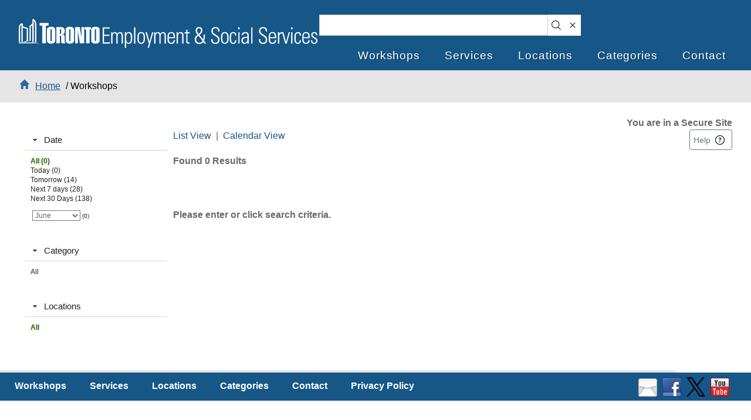

--- FILE ---
content_type: text/html;charset=UTF-8
request_url: https://secure.toronto.ca/ECPortal/search.jsp?dr=All&fd=17/06/2024&td=16/06/2025&q=&catid=dc0c9240-9935-4783-aa4d-d4b0b63c82a0&sv=l&lid=
body_size: 21085
content:




<!--STARTTOP-->
<!DOCTYPE html PUBLIC "-//W3C//DTD XHTML 1.0 Transitional//EN" "http://www.w3.org/TR/xhtml1/DTD/xhtml1-transitional.dtd">
<html xmlns="http://www.w3.org/1999/xhtml" xml:lang="en-ca">
    <head>
        <title>Toronto Employment Services Portal</title>
        <meta name="keywords" content="employment,social,services,toronto,jobs,career,training,workshops" />
        <meta name="description" content="We provide employment services for Toronto residents and financial help to people in need. Our goal is to help people find employment and help achieve your goals." />
        <meta content="text/html; charset=UTF-8" http-equiv="Content-Type" />
        <meta content="NO-CACHE" http-equiv="CACHE-CONTROL" />
        <meta content="NO-CACHE" http-equiv="PRAGMA" />
        <meta http-equiv="Content-Style-Type" content="text/css"/>
        <meta http-equiv="Content-Script-Type" content="text/javascript" />
        <link rel="shortcut icon" href="images/favicon.ico" type="image/x-icon" />
        <link type="text/css" href="js/jtess/fx/jquery-1.4.2-ui-1.8.4/themes/base/jquery.ui.all.css" rel="stylesheet" />
        
        <script type="text/javascript" src="js/jtess/fx/jquery-1.4.2-ui-1.8.4/jquery-1.4.2.js"></script>
        
        <script type="text/javascript" src="js/jtess/fx/jquery-1.4.2-ui-1.8.4/jquery.cookie.js"></script>
        <script type="text/javascript" src="js/jtess/fx/jquery-1.4.2-ui-1.8.4/jquery.validate.js"></script>
        <script type="text/javascript" src="js/jtess/fx/jquery-1.4.2-ui-1.8.4/jquery.meiomask.js"></script>
        <script type="text/javascript" src="js/jtess/fx/jquery-1.4.2-ui-1.8.4/jquery.getURLParams.js"></script>
        <script type="text/javascript" src="js/jtess/fx/jquery-1.4.2-ui-1.8.4/ui/jquery.ui.core.js"></script>
        <script type="text/javascript" src="js/jtess/fx/jquery-1.4.2-ui-1.8.4/ui/jquery.ui.widget.js"></script>
        <script type="text/javascript" src="js/jtess/fx/jquery-1.4.2-ui-1.8.4/ui/jquery.ui.mouse.js"></script>
        <script type="text/javascript" src="js/jtess/fx/jquery-1.4.2-ui-1.8.4/ui/jquery.ui.draggable.js"></script>
        <script type="text/javascript" src="js/jtess/fx/jquery-1.4.2-ui-1.8.4/ui/jquery.ui.droppable.js"></script>
        <script type="text/javascript" src="js/jtess/fx/jquery-1.4.2-ui-1.8.4/ui/jquery.ui.datepicker.js"></script>
        <script type="text/javascript" src="js/jtess/fx/jquery-1.4.2-ui-1.8.4/ui/jquery.ui.dialog.js"></script>
        <script type="text/javascript" src="js/jtess/fx/jquery-1.4.2-ui-1.8.4/ui/jquery.ui.position.js"></script>
        <script type="text/javascript" src="js/jtess/fx/jquery-1.4.2-ui-1.8.4/ui/jquery.ui.resizable.js"></script>
        <script type="text/javascript" src="js/jtess/fx/jquery-1.4.2-ui-1.8.4/ui/jquery.ui.tabs.js"></script>
        <script type="text/javascript" src="js/jtess/fx/jquery-1.4.2-ui-1.8.4/ui/jquery.ui.accordion.js"></script>

        <!--menu-->
        <link rel="stylesheet" type="text/css" href="js/jtess/jquery-droplinemenu/droplinebar.css" />
        <script type="text/javascript" src="js/jtess/jquery-droplinemenu/droplinemenu.js"></script>

        <!--marquee-->
        <link rel="stylesheet" href="js/jtess/jquery.simplyscroll-1.0.4/jquery.simplyscroll-1.0.4.css" media="all" type="text/css" />
        <script type="text/javascript" src="js/jtess/jquery.simplyscroll-1.0.4/jquery.simplyscroll-1.0.4.js"></script>
	
		<!-- AUG 2024 CHANGES BY KAMRAN -->
		<!-- DISABLE GOOGLE MAPS -->
        <!--google maps-->
        <!-- <script type="text/javascript" src="https://maps.google.com/maps/api/js?sensor=false"></script> --> 
		<!-- AUG 2024 CHANGES BY KAMRAN -->
		
		
        <!--runtime-->
        <link rel="stylesheet" type="text/css" href="css/app.css" />
        <link rel="stylesheet" type="text/css" href="css/tessiCaptcha.css" />
        <script type="text/javascript" src="js/app.js"></script>
        <script type="text/javascript" src="js/flash_detect_min.js" ></script>
        <script type="text/javascript" src="js/soundmanager2-nodebug-jsmin.js" ></script>
        <script type="text/javascript" src="js/tessiCaptcha.js"></script>
        
        <script type="text/javascript">
			function googleTranslateElementInit() {
			  new google.translate.TranslateElement({
			    pageLanguage: 'en'
			  }, 'google_translate_element');
			}
		</script>
		<script type="text/javascript" src="https://translate.google.com/translate_a/element.js?cb=googleTranslateElementInit"></script>
    </head> 
    <body>
        <div class="center">
            <div id="PageContainer">
                <div id="Header">
                    <div id="Branding">
                        <div id="google_translate_element"></div>
                        <div id="logo">
                            <a href="https://secure.toronto.ca/ECPortal/index.jsp"><img src="images/logo.svg" alt="Toronto Employment Services Portal" width="509" height="50" /></a>
                            <!-- <a href="https://secure.toronto.ca/ECPortal/index.jsp"><img src="images/TESS_blue_410x40.png" alt="Toronto Employment Services Portal" /></a> -->
                        </div>
                   <!-- 
                   		<div id="pattern">
                            <img src="images/pattern.gif" alt="Toronto Employment Services Portal" />
                        </div>
                    -->     
                    </div>
                    <div class="clear"></div>
                </div>
                <!--ENDTOP-->

    




<div id="NavigationMenu" class="droplinebar"><ul><li><a href="https://secure.toronto.ca/ECPortal/search.jsp">Workshops</a></li><li><a href="https://secure.toronto.ca/ECPortal/page.jsp?fid=b00845c6-c189-4bcd-ad65-2fe0d815d9c3">Services</a></li><li><a href="https://www.toronto.ca/community-people/employment-social-support/employment-support/toronto-employment-and-social-services-locations/" target="_blank">Locations</a></li><li><a href="https://secure.toronto.ca/ECPortal/categories.jsp">Categories</a></li><li><a href="https://secure.toronto.ca/ECPortal/contact.jsp">Contact</a></li></ul></div><div class="clear"></div>

<div class="breadcrumbStyle">
<table width="100%">
    <tr>
        <td align="left" width="60%">
            <a href="https://secure.toronto.ca/ECPortal/index.jsp"><span style="margin-right:10px;"><img class="breadcrumbimage" /></span><span class="bold">Home</span></a> &#47; Workshops

        </td>
        <td align="right" valign="middle" width="40%">
            <div class="searchToTopBar"><form id="frmHeaderSearch" name="frmHeaderSearch" action="https://secure.toronto.ca/ECPortal/search.jsp" method="get"><label for="q">&nbsp;</label><input id="q" name="q" type="text" value="" size="50" maxlength="50" class="textbox SearchHeaderTextBox" /><div class="searchToTopBarButton"><button id="btnSearch" type="submit" class="ui-state-default SearchHeaderSearchButton"><img src="images\search16x16.png" alt="Search"></button><button id="btnReset" type="reset" class="ui-state-default SearchHeaderResetButton" onclick="javascript:clearSearchText();"><img src="images\clear16x16.png" alt="Clear"></button><input id="fid" name="fid" type="hidden" value="" /></div></form></div>

        </td>
    </tr>
</table>
</div>
<div class="content">
<div style="float:right;font-weight:bold">You are in a Secure Site</div><br/>

<input id="hdTheme" name="hdTheme" type="hidden" value="null" />

    <div style="clear:both;"></div>
    <div class="ContentColumnWrapper">
        <div class="LeftColumn"> 
            <div id="frmEventsSearch">
                <div class="FormRow">
                    <div id="dr_div" class="SearchCriteriaBox">   <h3><a class="ui-state-default SearchCriteriaBoxTitle" style="font-size:.85em;" href="#">Date</a></h3>   <div class="SearchCriteriaBoxBody" style="padding:10px;">       <div id="dr_content">           <a id="dr_All" class="BoxListItemSelect" href="search.jsp?q=&amp;lid=&amp;catid=dc0c9240-9935-4783-aa4d-d4b0b63c82a0&amp;sv=l&amp;dr=All" >All (0)</a><br/>
           <a id="dr_Today" class="BoxListItem" href="search.jsp?q=&amp;lid=&amp;catid=dc0c9240-9935-4783-aa4d-d4b0b63c82a0&amp;sv=l&amp;dr=today&amp;fd=2026-01-21T00:01:00&amp;td=2026-01-21T23:59:00" >Today (0)</a><br/>
           <a id="dr_Tomorrow" class="BoxListItem" href="search.jsp?q=&amp;lid=&amp;catid=dc0c9240-9935-4783-aa4d-d4b0b63c82a0&amp;sv=l&amp;dr=tomorrow&amp;fd=2026-01-22T00:01:00&amp;td=2026-01-22T23:59:00" >Tomorrow (14)</a><br/>
           <a id="dr_Week" class="BoxListItem" href="search.jsp?q=&amp;lid=&amp;catid=dc0c9240-9935-4783-aa4d-d4b0b63c82a0&amp;sv=l&amp;dr=week&amp;fd=2026-01-21T00:01:00&amp;td=2026-01-27T23:59:00" >Next 7 days (28)</a><br/>
           <a id="dr_Month" class="BoxListItem" href="search.jsp?q=&amp;lid=&amp;catid=dc0c9240-9935-4783-aa4d-d4b0b63c82a0&amp;sv=l&amp;dr=month&amp;fd=2026-01-21T00:01:00&amp;td=2026-02-20T23:59:00" >Next 30 Days (138)</a><br/>
</br>           <label id="dateRangeBoxMonthSelectLabel" for="dateRangeBoxMonthSelect">&nbsp;</label><select name="dateRangeBoxMonthSelect" id="dateRangeBoxMonthSelect" class="BoxListItem"><option  value="search.jsp?q=&amp;lid=&amp;catid=dc0c9240-9935-4783-aa4d-d4b0b63c82a0&amp;sv=l&amp;dr=selectedMonth&amp;fd=2026-01-01T00:01:00&amp;td=2026-01-31T23:59:00">January</option><option  value="search.jsp?q=&amp;lid=&amp;catid=dc0c9240-9935-4783-aa4d-d4b0b63c82a0&amp;sv=l&amp;dr=selectedMonth&amp;fd=2026-02-01T00:01:00&amp;td=2026-02-28T23:59:00">February</option><option  value="search.jsp?q=&amp;lid=&amp;catid=dc0c9240-9935-4783-aa4d-d4b0b63c82a0&amp;sv=l&amp;dr=selectedMonth&amp;fd=2026-03-01T00:01:00&amp;td=2026-03-31T23:59:00">March</option><option  value="search.jsp?q=&amp;lid=&amp;catid=dc0c9240-9935-4783-aa4d-d4b0b63c82a0&amp;sv=l&amp;dr=selectedMonth&amp;fd=2026-04-01T00:01:00&amp;td=2026-04-30T23:59:00">April</option><option  value="search.jsp?q=&amp;lid=&amp;catid=dc0c9240-9935-4783-aa4d-d4b0b63c82a0&amp;sv=l&amp;dr=selectedMonth&amp;fd=2026-05-01T00:01:00&amp;td=2026-05-31T23:59:00">May</option><option selected="selected" value="search.jsp?q=&amp;lid=&amp;catid=dc0c9240-9935-4783-aa4d-d4b0b63c82a0&amp;sv=l&amp;dr=selectedMonth&amp;fd=2026-06-01T00:01:00&amp;td=2026-06-30T23:59:00">June</option><option  value="search.jsp?q=&amp;lid=&amp;catid=dc0c9240-9935-4783-aa4d-d4b0b63c82a0&amp;sv=l&amp;dr=selectedMonth&amp;fd=2026-07-01T00:01:00&amp;td=2026-07-31T23:59:00">July</option><option  value="search.jsp?q=&amp;lid=&amp;catid=dc0c9240-9935-4783-aa4d-d4b0b63c82a0&amp;sv=l&amp;dr=selectedMonth&amp;fd=2026-08-01T00:01:00&amp;td=2026-08-31T23:59:00">August</option><option  value="search.jsp?q=&amp;lid=&amp;catid=dc0c9240-9935-4783-aa4d-d4b0b63c82a0&amp;sv=l&amp;dr=selectedMonth&amp;fd=2026-09-01T00:01:00&amp;td=2026-09-30T23:59:00">September</option><option  value="search.jsp?q=&amp;lid=&amp;catid=dc0c9240-9935-4783-aa4d-d4b0b63c82a0&amp;sv=l&amp;dr=selectedMonth&amp;fd=2026-10-01T00:01:00&amp;td=2026-10-31T23:59:00">October</option><option  value="search.jsp?q=&amp;lid=&amp;catid=dc0c9240-9935-4783-aa4d-d4b0b63c82a0&amp;sv=l&amp;dr=selectedMonth&amp;fd=2026-11-01T00:01:00&amp;td=2026-11-30T23:59:00">November</option><option  value="search.jsp?q=&amp;lid=&amp;catid=dc0c9240-9935-4783-aa4d-d4b0b63c82a0&amp;sv=l&amp;dr=selectedMonth&amp;fd=2026-12-01T00:01:00&amp;td=2026-12-31T23:59:00">December</option></select>  <span id="cntSelectedMonth">(0)</span> <div><script type="text/javascript">$("#dateRangeBoxMonthSelect").change(function() {window.location = $(this).val();});</script></div> <input type="hidden" id="hidCntSelMth" value="(0)" />       </div>   </div></div>
<script type="text/javascript">
$(function() {
   $( "#dr_div" ).accordion({
collapsible: true,
autoHeight: false   });
});
</script>


                    <br/>
                    <div id="catid_div" class="SearchCriteriaBox">   <h3><a class="ui-state-default SearchCriteriaBoxTitle" style="font-size:0.85em;" href="#">Category</a></h3>   <div class="SearchCriteriaBoxBody" style="padding:10px;">       <div id="catid_content">           <a id="catid_ALL" class="BoxListItem" href="search.jsp?dr=All&amp;fd=17/06/2024&amp;td=16/06/2025&amp;q=&amp;lid=&amp;sv=l&amp;catid=">All </a><br/>
       </div>   </div></div>
<script type="text/javascript">
$(function() {
   $( "#catid_div" ).accordion({
collapsible: true,
autoHeight: false   });
});
</script>


                    <br/>
                    <div id="lid_div" class="SearchCriteriaBox">   <h3><a class="ui-state-default SearchCriteriaBoxTitle" style="font-size:0.85em;" href="#">Locations</a></h3>   <div class="SearchCriteriaBoxBody" style="padding:10px;">       <div id="lid_content">           <a id="lid_ALL" class="BoxListItemSelect" href="search.jsp?dr=All&amp;fd=17/06/2024&amp;td=16/06/2025&amp;q=&amp;catid=dc0c9240-9935-4783-aa4d-d4b0b63c82a0&amp;sv=l&amp;lid=">All </a><br/>
       </div>   </div></div>
<script type="text/javascript">
$(function() {
   $( "#lid_div" ).accordion({
collapsible: true,
autoHeight: false   });
});
</script>


                </div>
                <div class="FormRow">&nbsp;</div>
                &nbsp;
            </div>
        </div>
        <!-- AUG 2024 CHANGES BY KAMRAN -->
        <!-- <button class="ui-state-default InstructionsButton" onclick="javascript:showInstructions();">Help</button> -->
        <button class="ui-state-default InstructionsButton" onclick="javascript:showInstructions();">Help</button>
        <div class="ContentColumn">
            <div style="width:100%">  
                <div id="divEventSearchResults">   <div id="divEventSearchResultsContent"><div style="display:inline-block;text-align:left;width:50%;"><a id="ListView" href="search.jsp?dr=All&amp;fd=21/01/2026&amp;td=20/01/2027&amp;q=&amp;lid=&amp;catid=dc0c9240-9935-4783-aa4d-d4b0b63c82a0&sv=l">List View</a>&nbsp;&nbsp;|&nbsp;&nbsp;<a id="CalView" href="search.jsp?dr=selectedmonth&fd=01/01/2026&td=31/01/2027&q=&lid=&catid=dc0c9240-9935-4783-aa4d-d4b0b63c82a0&sv=c">Calendar View</a></div><h4>Found 0 Results&nbsp;</h4><br/><div style="width:100%;height:auto;">
</div>
<br/>   </div></div><h4>Please enter or click search criteria.</h4>
            </div>
        </div>
    </div>
    <div class="Instructions">
        <span class="bold">How to Search</span><br/>
        Please enter search criteria by either clicking a date range or by entering search text in the search text box (top right), or by clicking your preference in the Locations and Categories lists.
        <br/><br/>
        <br/>To reset the search results, press the Clear button located on the top right.<br/>
        <br/><br/>
        <!-- per TFS6506 RSS capabilities removed - bpeders 09Mar15 -->
        <!-- 
        <span class="bold">Event Results RSS Feed</span><br/>
        The results have a small RSS icon <img src="images/rss_16x16.png" alt="Custom Search RSS Feed" border="0" /> which you can click to retrieve or subscribe to an RSS feed custom to your search criteria.
        -->
    </div>
    

</div>
<table width="90%">
    <tr><td></td></tr>
</table>
<div class="navfootertopborderline"></div>
<div id="MenuFooterNav" class="navfooter">   <ul><li><a href="https://secure.toronto.ca/ECPortal/search.jsp">Workshops</a></li><li><a href="https://secure.toronto.ca/ECPortal/page.jsp?fid=b00845c6-c189-4bcd-ad65-2fe0d815d9c3">Services</a></li><li><a href="https://www.toronto.ca/community-people/employment-social-support/employment-support/toronto-employment-and-social-services-locations/" target="_blank">Locations</a></li><li><a href="https://secure.toronto.ca/ECPortal/categories.jsp">Categories</a></li><li><a href="https://secure.toronto.ca/ECPortal/contact.jsp">Contact</a></li><li><a href="http://www.toronto.ca/get_connected/privacy_statement.htm" target="_blank">Privacy Policy</a></li></ul></div>

<!--STARTBOTTOM-->
                <!-- <div class="navfooter">
                    <ul>
                    </ul>
                </div> -->
                <div class="navfooter-shareicons">
                	<!-- AUG 2024 CHANGES BY KAMRAN -->
                    <div class="navlinks">
	                    <a href="https://secure.toronto.ca/ECPortal/contact.jsp" title="Contact"><img src="images/share_feedback_32x32.gif" border="0" alt="Contact Us" /></a>
	                    <!-- per TFS6506 rss removed -->
	                    <!-- <a href="https://secure.toronto.ca/ECPortal/rss/events.jsp" title="Subscribe to our Events feed"><img src="images/share_rss_32x32.gif" border="0" alt="RSS Feed" /></a> 
	                    <a href="http://www.facebook.com/pages/Toronto-Employment-Social-Services/248898043732" title="Become a Fan on Facebook"><img src="images/share_facebook_32x32.gif" border="0" alt="Become a Fan on Facebook" /></a>
	                    <a href="http://twitter.com/TorontoESS" title="Follow us on twitter"><img src="images/share_twitter_32x32.gif" border="0" alt="Follow us on twitter" /></a>
	                    <a href="http://delicious.com/save?url=http%3a%2f%2fapps.toronto.com%2fERM%2findex.jsp" title="Bookmark us on Delicious"><img src="images/share_delicious_32x32.gif" border="0" alt="Bookmark us on Delicious" /></a>
	                    <a href="http://digg.com/submit?url=http%3a%2f%2fapps.toronto.com%2fERM%2findex.jsp" title="Bookmark us on Digg"><img src="images/share_dig_32x32.gif" border="0" alt="Bookmark us on Digg" /></a>
	                    <a href="http://www.stumbleupon.com/submit?url=http%3a%2f%2fapps.toronto.com%2fERM%2findex.jsp" title="Bookmark us on StumbleUpon"><img src="images/share_stumble_32x32.gif" border="0" alt="Bookmark us on StumbleUpon" /></a>
	                    <a href="http://www.youtube.com/thecityoftoronto" title="Watch the City of Toronto Channel on YouTube"><img src="images/share_youtube_32x32.gif" border="0" alt="Watch the City of Toronto Channel on YouTube" /></a>
	                    <a href="http://www.browsealoud.com/page.asp?pg_id=80299&amp;tile=Canada" target="_blank" title="BrowseAloud Download"><img src="images/browsealoud_32x32.gif" border="0" alt="BrowseAloud Download" /></a>-->
	                    
	                    <a href="http://www.facebook.com/pages/Toronto-Employment-Social-Services/248898043732" title="Follow us on Facebook"><img src="images/share_facebook_32x32.gif" border="0" alt="Follow us on Facebook" /></a>
	                    <a href="http://x.com/TorontoESS" title="Follow us on X"><img src="images/share_x_32x32.png" border="0" alt="Follow us on X" /></a>
	                    <!-- <a href="http://delicious.com/save?url=http%3a%2f%2fapps.toronto.com%2fERM%2findex.jsp" title="Bookmark us on Delicious"><img src="images/share_delicious_32x32.gif" border="0" alt="Bookmark us on Delicious" /></a> -->
	                    <!-- <a href="http://digg.com/submit?url=http%3a%2f%2fapps.toronto.com%2fERM%2findex.jsp" title="Bookmark us on Digg"><img src="images/share_dig_32x32.gif" border="0" alt="Bookmark us on Digg" /></a> -->
	                    <!-- <a href="http://www.stumbleupon.com/submit?url=http%3a%2f%2fapps.toronto.com%2fERM%2findex.jsp" title="Bookmark us on StumbleUpon"><img src="images/share_stumble_32x32.gif" border="0" alt="Bookmark us on StumbleUpon" /></a> -->
	                    <a href="http://www.youtube.com/thecityoftoronto" title="Watch the City of Toronto Channel on YouTube"><img src="images/share_youtube_32x32.gif" border="0" alt="Watch the City of Toronto Channel on YouTube" /></a>
	                    <!-- <a href="http://www.browsealoud.com/page.asp?pg_id=80299&amp;tile=Canada" target="_blank" title="BrowseAloud Download"><img src="images/browsealoud_32x32.gif" border="0" alt="BrowseAloud Download" /></a> -->
                    </div>
                    <!-- AUG 2024 CHANGES BY KAMRAN -->
                </div>
            </div>
        </div>
        <script type="text/javascript">

          var _gaq = _gaq || [];
          _gaq.push(['_setAccount', 'UA-12354627-4']);
          _gaq.push(['_setDomainName', '.toronto.ca']);
          _gaq.push(['_trackPageview']);

          (function() {
            var ga = document.createElement('script'); ga.type = 'text/javascript'; ga.async = true;
            ga.src = ('https:' == document.location.protocol ? 'https://ssl' : 'http://www') + '.google-analytics.com/ga.js';
            var s = document.getElementsByTagName('script')[0]; s.parentNode.insertBefore(ga, s);
          })();

        </script>
        
        <!-- AUG 2024 CHANGES BY KAMRAN -->
        <!--ESRI MAPS ADDED -->
		<link type="text/css" href='js/esri/leaflet.css' rel='stylesheet'>
		<script type="text/javascript" src="js/esri/leaflet.js"></script>
		<script type="text/javascript" src="js/esri/leaflet-esri.js"></script>
		<script type="text/javascript" src="js/esri/leaflet-maps.js"></script>
		<!-- AUG 2024 CHANGES BY KAMRAN -->
    </body>
</html>
<!--ENDBOTTOM-->



--- FILE ---
content_type: application/x-javascript
request_url: https://secure.toronto.ca/ECPortal/js/esri/leaflet-esri.js
body_size: 101027
content:
/* esri-leaflet - v2.2.4 - Wed Mar 20 2019 16:03:22 GMT-0700 (Pacific Daylight Time)
 * Copyright (c) 2019 Environmental Systems Research Institute, Inc.
 * Apache-2.0 */
!(function (t, e) {
  "object" == typeof exports && "undefined" != typeof module
    ? e(exports, require("leaflet"))
    : "function" == typeof define && define.amd
    ? define(["exports", "leaflet"], e)
    : e(((t.L = t.L || {}), (t.L.esri = {})), t.L);
})(this, function (t, e) {
  "use strict";
  var i =
      window.XMLHttpRequest && "withCredentials" in new window.XMLHttpRequest(),
    s = "" === document.documentElement.style.pointerEvents,
    r = { cors: i, pointerEvents: s },
    n = { attributionWidthOffset: 55 },
    o = 0;
  function a(t) {
    var e = "";
    for (var i in ((t.f = t.f || "json"), t))
      if (t.hasOwnProperty(i)) {
        var s,
          r = t[i],
          n = Object.prototype.toString.call(r);
        e.length && (e += "&"),
          (s =
            "[object Array]" === n
              ? "[object Object]" === Object.prototype.toString.call(r[0])
                ? JSON.stringify(r)
                : r.join(",")
              : "[object Object]" === n
              ? JSON.stringify(r)
              : "[object Date]" === n
              ? r.valueOf()
              : r),
          (e += encodeURIComponent(i) + "=" + encodeURIComponent(s));
      }
    return e;
  }
  function u(t, i) {
    var s = new window.XMLHttpRequest();
    return (
      (s.onerror = function (r) {
        (s.onreadystatechange = e.Util.falseFn),
          t.call(
            i,
            { error: { code: 500, message: "XMLHttpRequest error" } },
            null
          );
      }),
      (s.onreadystatechange = function () {
        var r, n;
        if (4 === s.readyState) {
          try {
            r = JSON.parse(s.responseText);
          } catch (t) {
            (r = null),
              (n = {
                code: 500,
                message:
                  "Could not parse response as JSON. This could also be caused by a CORS or XMLHttpRequest error.",
              });
          }
          !n && r.error && ((n = r.error), (r = null)),
            (s.onerror = e.Util.falseFn),
            t.call(i, n, r);
        }
      }),
      (s.ontimeout = function () {
        this.onerror();
      }),
      s
    );
  }
  function l(t, e, i, s) {
    var r = u(i, s);
    return (
      r.open("POST", t),
      void 0 !== s &&
        null !== s &&
        void 0 !== s.options &&
        (r.timeout = s.options.timeout),
      r.setRequestHeader(
        "Content-Type",
        "application/x-www-form-urlencoded; charset=UTF-8"
      ),
      r.send(a(e)),
      r
    );
  }
  function h(t, e, i, s) {
    var r = u(i, s);
    return (
      r.open("GET", t + "?" + a(e), !0),
      void 0 !== s &&
        null !== s &&
        void 0 !== s.options &&
        (r.timeout = s.options.timeout),
      r.send(null),
      r
    );
  }
  function c(t, e, i, s) {
    var n = a(e),
      o = u(i, s),
      l = (t + "?" + n).length;
    if (
      (l <= 2e3 && r.cors
        ? o.open("GET", t + "?" + n)
        : l > 2e3 &&
          r.cors &&
          (o.open("POST", t),
          o.setRequestHeader(
            "Content-Type",
            "application/x-www-form-urlencoded; charset=UTF-8"
          )),
      void 0 !== s &&
        null !== s &&
        void 0 !== s.options &&
        (o.timeout = s.options.timeout),
      l <= 2e3 && r.cors)
    )
      o.send(null);
    else {
      if (!(l > 2e3 && r.cors))
        return l <= 2e3 && !r.cors
          ? p(t, e, i, s)
          : void M(
              "a request to " +
                t +
                " was longer then 2000 characters and this browser cannot make a cross-domain post request. Please use a proxy http://esri.github.io/esri-leaflet/api-reference/request.html"
            );
      o.send(n);
    }
    return o;
  }
  function p(t, i, s, r) {
    window._EsriLeafletCallbacks = window._EsriLeafletCallbacks || {};
    var n = "c" + o;
    (i.callback = "window._EsriLeafletCallbacks." + n),
      (window._EsriLeafletCallbacks[n] = function (t) {
        if (!0 !== window._EsriLeafletCallbacks[n]) {
          var e,
            i = Object.prototype.toString.call(t);
          "[object Object]" !== i &&
            "[object Array]" !== i &&
            ((e = {
              error: {
                code: 500,
                message: "Expected array or object as JSONP response",
              },
            }),
            (t = null)),
            !e && t.error && ((e = t), (t = null)),
            s.call(r, e, t),
            (window._EsriLeafletCallbacks[n] = !0);
        }
      });
    var u = e.DomUtil.create("script", null, document.body);
    return (
      (u.type = "text/javascript"),
      (u.src = t + "?" + a(i)),
      (u.id = n),
      (u.onerror = function (t) {
        if (t && !0 !== window._EsriLeafletCallbacks[n]) {
          s.call(r, {
            error: { code: 500, message: "An unknown error occurred" },
          }),
            (window._EsriLeafletCallbacks[n] = !0);
        }
      }),
      e.DomUtil.addClass(u, "esri-leaflet-jsonp"),
      o++,
      {
        id: n,
        url: u.src,
        abort: function () {
          window._EsriLeafletCallbacks._callback[n]({
            code: 0,
            message: "Request aborted.",
          });
        },
      }
    );
  }
  var d = r.cors ? h : p;
  (d.CORS = h), (d.JSONP = p);
  var m = { request: c, get: d, post: l };
  function f(t) {
    return (
      (function (t, e) {
        for (var i = 0; i < t.length; i++) if (t[i] !== e[i]) return !1;
        return !0;
      })(t[0], t[t.length - 1]) || t.push(t[0]),
      t
    );
  }
  function y(t) {
    for (var e, i = 0, s = 0, r = t.length, n = t[s]; s < r - 1; s++)
      (i += ((e = t[s + 1])[0] - n[0]) * (e[1] + n[1])), (n = e);
    return i >= 0;
  }
  function g(t, e, i, s) {
    var r = (s[0] - i[0]) * (t[1] - i[1]) - (s[1] - i[1]) * (t[0] - i[0]),
      n = (e[0] - t[0]) * (t[1] - i[1]) - (e[1] - t[1]) * (t[0] - i[0]),
      o = (s[1] - i[1]) * (e[0] - t[0]) - (s[0] - i[0]) * (e[1] - t[1]);
    if (0 !== o) {
      var a = r / o,
        u = n / o;
      if (a >= 0 && a <= 1 && u >= 0 && u <= 1) return !0;
    }
    return !1;
  }
  function _(t, e) {
    for (var i = 0; i < t.length - 1; i++)
      for (var s = 0; s < e.length - 1; s++)
        if (g(t[i], t[i + 1], e[s], e[s + 1])) return !0;
    return !1;
  }
  function v(t, e) {
    var i = _(t, e),
      s = (function (t, e) {
        for (var i = !1, s = -1, r = t.length, n = r - 1; ++s < r; n = s)
          ((t[s][1] <= e[1] && e[1] < t[n][1]) ||
            (t[n][1] <= e[1] && e[1] < t[s][1])) &&
            e[0] <
              ((t[n][0] - t[s][0]) * (e[1] - t[s][1])) / (t[n][1] - t[s][1]) +
                t[s][0] &&
            (i = !i);
        return i;
      })(t, e[0]);
    return !(i || !s);
  }
  function b(t) {
    var e = [],
      i = t.slice(0),
      s = f(i.shift().slice(0));
    if (s.length >= 4) {
      y(s) || s.reverse(), e.push(s);
      for (var r = 0; r < i.length; r++) {
        var n = f(i[r].slice(0));
        n.length >= 4 && (y(n) && n.reverse(), e.push(n));
      }
    }
    return e;
  }
  function x(t) {
    var e = {};
    for (var i in t) t.hasOwnProperty(i) && (e[i] = t[i]);
    return e;
  }
  function S(t, e) {
    var i = {};
    if (t.features) {
      (i.type = "FeatureCollection"), (i.features = []);
      for (var s = 0; s < t.features.length; s++)
        i.features.push(S(t.features[s], e));
    }
    if (
      ("number" == typeof t.x &&
        "number" == typeof t.y &&
        ((i.type = "Point"),
        (i.coordinates = [t.x, t.y]),
        "number" == typeof t.z && i.coordinates.push(t.z)),
      t.points &&
        ((i.type = "MultiPoint"), (i.coordinates = t.points.slice(0))),
      t.paths &&
        (1 === t.paths.length
          ? ((i.type = "LineString"), (i.coordinates = t.paths[0].slice(0)))
          : ((i.type = "MultiLineString"), (i.coordinates = t.paths.slice(0)))),
      t.rings &&
        (i = (function (t) {
          for (var e, i, s = [], r = [], n = 0; n < t.length; n++) {
            var o = f(t[n].slice(0));
            if (!(o.length < 4))
              if (y(o)) {
                var a = [o.slice().reverse()];
                s.push(a);
              } else r.push(o.slice().reverse());
          }
          for (var u = []; r.length; ) {
            i = r.pop();
            var l = !1;
            for (e = s.length - 1; e >= 0; e--)
              if (v(s[e][0], i)) {
                s[e].push(i), (l = !0);
                break;
              }
            l || u.push(i);
          }
          for (; u.length; ) {
            i = u.pop();
            var h = !1;
            for (e = s.length - 1; e >= 0; e--)
              if (_(s[e][0], i)) {
                s[e].push(i), (h = !0);
                break;
              }
            h || s.push([i.reverse()]);
          }
          return 1 === s.length
            ? { type: "Polygon", coordinates: s[0] }
            : { type: "MultiPolygon", coordinates: s };
        })(t.rings.slice(0))),
      "number" == typeof t.xmin &&
        "number" == typeof t.ymin &&
        "number" == typeof t.xmax &&
        "number" == typeof t.ymax &&
        ((i.type = "Polygon"),
        (i.coordinates = [
          [
            [t.xmax, t.ymax],
            [t.xmin, t.ymax],
            [t.xmin, t.ymin],
            [t.xmax, t.ymin],
            [t.xmax, t.ymax],
          ],
        ])),
      (t.geometry || t.attributes) &&
        ((i.type = "Feature"),
        (i.geometry = t.geometry ? S(t.geometry) : null),
        (i.properties = t.attributes ? x(t.attributes) : null),
        t.attributes))
    )
      try {
        i.id = (function (t, e) {
          for (
            var i = e ? [e, "OBJECTID", "FID"] : ["OBJECTID", "FID"], s = 0;
            s < i.length;
            s++
          ) {
            var r = i[s];
            if (r in t && ("string" == typeof t[r] || "number" == typeof t[r]))
              return t[r];
          }
          throw Error("No valid id attribute found");
        })(t.attributes, e);
      } catch (t) {}
    return (
      JSON.stringify(i.geometry) === JSON.stringify({}) && (i.geometry = null),
      t.spatialReference &&
        t.spatialReference.wkid &&
        4326 !== t.spatialReference.wkid &&
        console.warn(
          "Object converted in non-standard crs - " +
            JSON.stringify(t.spatialReference)
        ),
      i
    );
  }
  function L(t, e) {
    e = e || "OBJECTID";
    var i,
      s = { wkid: 4326 },
      r = {};
    switch (t.type) {
      case "Point":
        (r.x = t.coordinates[0]),
          (r.y = t.coordinates[1]),
          (r.spatialReference = s);
        break;
      case "MultiPoint":
        (r.points = t.coordinates.slice(0)), (r.spatialReference = s);
        break;
      case "LineString":
        (r.paths = [t.coordinates.slice(0)]), (r.spatialReference = s);
        break;
      case "MultiLineString":
        (r.paths = t.coordinates.slice(0)), (r.spatialReference = s);
        break;
      case "Polygon":
        (r.rings = b(t.coordinates.slice(0))), (r.spatialReference = s);
        break;
      case "MultiPolygon":
        (r.rings = (function (t) {
          for (var e = [], i = 0; i < t.length; i++)
            for (var s = b(t[i]), r = s.length - 1; r >= 0; r--) {
              var n = s[r].slice(0);
              e.push(n);
            }
          return e;
        })(t.coordinates.slice(0))),
          (r.spatialReference = s);
        break;
      case "Feature":
        t.geometry && (r.geometry = L(t.geometry, e)),
          (r.attributes = t.properties ? x(t.properties) : {}),
          t.id && (r.attributes[e] = t.id);
        break;
      case "FeatureCollection":
        for (r = [], i = 0; i < t.features.length; i++)
          r.push(L(t.features[i], e));
        break;
      case "GeometryCollection":
        for (r = [], i = 0; i < t.geometries.length; i++)
          r.push(L(t.geometries[i], e));
    }
    return r;
  }
  function I(t, e) {
    return L(t, e);
  }
  function A(t, e) {
    return S(t, e);
  }
  function T(t) {
    if (
      "NaN" !== t.xmin &&
      "NaN" !== t.ymin &&
      "NaN" !== t.xmax &&
      "NaN" !== t.ymax
    ) {
      var i = e.latLng(t.ymin, t.xmin),
        s = e.latLng(t.ymax, t.xmax);
      return e.latLngBounds(i, s);
    }
    return null;
  }
  function w(t) {
    return {
      xmin: (t = e.latLngBounds(t)).getSouthWest().lng,
      ymin: t.getSouthWest().lat,
      xmax: t.getNorthEast().lng,
      ymax: t.getNorthEast().lat,
      spatialReference: { wkid: 4326 },
    };
  }
  var R = /^(OBJECTID|FID|OID|ID)$/i;
  function O(t) {
    var e;
    if (t.objectIdFieldName) e = t.objectIdFieldName;
    else if (t.fields) {
      for (var i = 0; i <= t.fields.length - 1; i++)
        if ("esriFieldTypeOID" === t.fields[i].type) {
          e = t.fields[i].name;
          break;
        }
      if (!e)
        for (i = 0; i <= t.fields.length - 1; i++)
          if (t.fields[i].name.match(R)) {
            e = t.fields[i].name;
            break;
          }
    }
    return e;
  }
  function P(t) {
    for (var e in t.attributes) if (e.match(R)) return e;
  }
  function C(t, e) {
    var i,
      s = t.features || t.results,
      r = s.length;
    i = e || O(t);
    var n = { type: "FeatureCollection", features: [] };
    if (r)
      for (var o = s.length - 1; o >= 0; o--) {
        var a = A(s[o], i || P(s[o]));
        n.features.push(a);
      }
    return n;
  }
  function F(t) {
    return "/" !== (t = e.Util.trim(t))[t.length - 1] && (t += "/"), t;
  }
  function k(t) {
    if (-1 !== t.url.indexOf("?")) {
      t.requestParams = t.requestParams || {};
      var e = t.url.substring(t.url.indexOf("?") + 1);
      (t.url = t.url.split("?")[0]),
        (t.requestParams = JSON.parse(
          '{"' +
            decodeURI(e)
              .replace(/"/g, '\\"')
              .replace(/&/g, '","')
              .replace(/=/g, '":"') +
            '"}'
        ));
    }
    return (t.url = F(t.url.split("?")[0])), t;
  }
  function U(t) {
    return /^(?!.*utility\.arcgis\.com).*\.arcgis\.com.*FeatureServer/i.test(t);
  }
  function G(t) {
    var e;
    switch (t) {
      case "Point":
        e = "esriGeometryPoint";
        break;
      case "MultiPoint":
        e = "esriGeometryMultipoint";
        break;
      case "LineString":
      case "MultiLineString":
        e = "esriGeometryPolyline";
        break;
      case "Polygon":
      case "MultiPolygon":
        e = "esriGeometryPolygon";
    }
    return e;
  }
  function M() {
    console && console.warn && console.warn.apply(console, arguments);
  }
  function q(t) {
    return t.getSize().x - n.attributionWidthOffset + "px";
  }
  function D(t) {
    if (t.attributionControl && !t.attributionControl._esriAttributionAdded) {
      t.attributionControl.setPrefix(
        '<a href="http://leafletjs.com" title="A JS library for interactive maps">Leaflet</a> | Powered by <a href="https://www.esri.com">Esri</a>'
      );
      var i = document.createElement("style");
      (i.type = "text/css"),
        (i.innerHTML =
          ".esri-truncated-attribution:hover {white-space: normal;}"),
        document.getElementsByTagName("head")[0].appendChild(i),
        e.DomUtil.addClass(
          t.attributionControl._container,
          "esri-truncated-attribution:hover"
        );
      var s = document.createElement("style");
      (s.type = "text/css"),
        (s.innerHTML =
          ".esri-truncated-attribution {vertical-align: -3px;white-space: nowrap;overflow: hidden;text-overflow: ellipsis;display: inline-block;transition: 0s white-space;transition-delay: 1s;max-width: " +
          q(t) +
          ";}"),
        document.getElementsByTagName("head")[0].appendChild(s),
        e.DomUtil.addClass(
          t.attributionControl._container,
          "esri-truncated-attribution"
        ),
        t.on("resize", function (e) {
          t.attributionControl._container.style.maxWidth = q(e.target);
        }),
        (t.attributionControl._esriAttributionAdded = !0);
    }
  }
  function E(t) {
    var i = { geometry: null, geometryType: null };
    return t instanceof e.LatLngBounds
      ? ((i.geometry = w(t)), (i.geometryType = "esriGeometryEnvelope"), i)
      : (t.getLatLng && (t = t.getLatLng()),
        t instanceof e.LatLng &&
          (t = { type: "Point", coordinates: [t.lng, t.lat] }),
        t instanceof e.GeoJSON &&
          ((t = t.getLayers()[0].feature.geometry),
          (i.geometry = I(t)),
          (i.geometryType = G(t.type))),
        t.toGeoJSON && (t = t.toGeoJSON()),
        "Feature" === t.type && (t = t.geometry),
        "Point" === t.type ||
        "LineString" === t.type ||
        "Polygon" === t.type ||
        "MultiPolygon" === t.type
          ? ((i.geometry = I(t)), (i.geometryType = G(t.type)), i)
          : void M(
              "invalid geometry passed to spatial query. Should be L.LatLng, L.LatLngBounds, L.Marker or a GeoJSON Point, Line, Polygon or MultiPolygon object"
            ));
  }
  function B(t, i) {
    r.cors &&
      c(
        t,
        {},
        e.Util.bind(function (t, s) {
          if (!t) {
            i._esriAttributions = [];
            for (var r = 0; r < s.contributors.length; r++)
              for (
                var n = s.contributors[r], o = 0;
                o < n.coverageAreas.length;
                o++
              ) {
                var a = n.coverageAreas[o],
                  u = e.latLng(a.bbox[0], a.bbox[1]),
                  l = e.latLng(a.bbox[2], a.bbox[3]);
                i._esriAttributions.push({
                  attribution: n.attribution,
                  score: a.score,
                  bounds: e.latLngBounds(u, l),
                  minZoom: a.zoomMin,
                  maxZoom: a.zoomMax,
                });
              }
            i._esriAttributions.sort(function (t, e) {
              return e.score - t.score;
            }),
              z({ target: i });
          }
        }, this)
      );
  }
  function z(t) {
    var i = t.target,
      s = i._esriAttributions;
    if (i && i.attributionControl) {
      var r = i.attributionControl._container.querySelector(
        ".esri-dynamic-attribution"
      );
      if (r && s) {
        for (
          var n = "",
            o = i.getBounds(),
            a = e.latLngBounds(
              o.getSouthWest().wrap(),
              o.getNorthEast().wrap()
            ),
            u = i.getZoom(),
            l = 0;
          l < s.length;
          l++
        ) {
          var h = s[l],
            c = h.attribution;
          !n.match(c) &&
            h.bounds.intersects(a) &&
            u >= h.minZoom &&
            u <= h.maxZoom &&
            (n += ", " + c);
        }
        (n = n.substr(2)),
          (r.innerHTML = n),
          (r.style.maxWidth = q(i)),
          i.fire("attributionupdated", { attribution: n });
      }
    }
  }
  var N = {
      warn: M,
      cleanUrl: F,
      getUrlParams: k,
      isArcgisOnline: U,
      geojsonTypeToArcGIS: G,
      responseToFeatureCollection: C,
      geojsonToArcGIS: I,
      arcgisToGeoJSON: A,
      boundsToExtent: w,
      extentToBounds: T,
      calcAttributionWidth: q,
      setEsriAttribution: D,
      _setGeometry: E,
      _getAttributionData: B,
      _updateMapAttribution: z,
      _findIdAttributeFromFeature: P,
      _findIdAttributeFromResponse: O,
    },
    Z = e.Class.extend({
      options: { proxy: !1, useCors: i },
      generateSetter: function (t, i) {
        return e.Util.bind(function (e) {
          return (this.params[t] = e), this;
        }, i);
      },
      initialize: function (t) {
        if (
          (t.request && t.options
            ? ((this._service = t), e.Util.setOptions(this, t.options))
            : (e.Util.setOptions(this, t), (this.options.url = F(t.url))),
          (this.params = e.Util.extend({}, this.params || {})),
          this.setters)
        )
          for (var i in this.setters) {
            var s = this.setters[i];
            this[i] = this.generateSetter(s, this);
          }
      },
      token: function (t) {
        return (
          this._service
            ? this._service.authenticate(t)
            : (this.params.token = t),
          this
        );
      },
      format: function (t) {
        return (this.params.returnUnformattedValues = !t), this;
      },
      request: function (t, i) {
        return (
          this.options.requestParams &&
            e.Util.extend(this.params, this.options.requestParams),
          this._service
            ? this._service.request(this.path, this.params, t, i)
            : this._request("request", this.path, this.params, t, i)
        );
      },
      _request: function (t, e, i, s, r) {
        var n = this.options.proxy
          ? this.options.proxy + "?" + this.options.url + e
          : this.options.url + e;
        return ("get" !== t && "request" !== t) || this.options.useCors
          ? m[t](n, i, s, r)
          : m.get.JSONP(n, i, s, r);
      },
    });
  var j = Z.extend({
    setters: {
      offset: "resultOffset",
      limit: "resultRecordCount",
      fields: "outFields",
      precision: "geometryPrecision",
      featureIds: "objectIds",
      returnGeometry: "returnGeometry",
      returnM: "returnM",
      transform: "datumTransformation",
      token: "token",
    },
    path: "query",
    params: { returnGeometry: !0, where: "1=1", outSr: 4326, outFields: "*" },
    within: function (t) {
      return (
        this._setGeometryParams(t),
        (this.params.spatialRel = "esriSpatialRelContains"),
        this
      );
    },
    intersects: function (t) {
      return (
        this._setGeometryParams(t),
        (this.params.spatialRel = "esriSpatialRelIntersects"),
        this
      );
    },
    contains: function (t) {
      return (
        this._setGeometryParams(t),
        (this.params.spatialRel = "esriSpatialRelWithin"),
        this
      );
    },
    crosses: function (t) {
      return (
        this._setGeometryParams(t),
        (this.params.spatialRel = "esriSpatialRelCrosses"),
        this
      );
    },
    touches: function (t) {
      return (
        this._setGeometryParams(t),
        (this.params.spatialRel = "esriSpatialRelTouches"),
        this
      );
    },
    overlaps: function (t) {
      return (
        this._setGeometryParams(t),
        (this.params.spatialRel = "esriSpatialRelOverlaps"),
        this
      );
    },
    bboxIntersects: function (t) {
      return (
        this._setGeometryParams(t),
        (this.params.spatialRel = "esriSpatialRelEnvelopeIntersects"),
        this
      );
    },
    indexIntersects: function (t) {
      return (
        this._setGeometryParams(t),
        (this.params.spatialRel = "esriSpatialRelIndexIntersects"),
        this
      );
    },
    nearby: function (t, i) {
      return (
        (t = e.latLng(t)),
        (this.params.geometry = [t.lng, t.lat]),
        (this.params.geometryType = "esriGeometryPoint"),
        (this.params.spatialRel = "esriSpatialRelIntersects"),
        (this.params.units = "esriSRUnit_Meter"),
        (this.params.distance = i),
        (this.params.inSr = 4326),
        this
      );
    },
    where: function (t) {
      return (this.params.where = t), this;
    },
    between: function (t, e) {
      return (this.params.time = [t.valueOf(), e.valueOf()]), this;
    },
    simplify: function (t, e) {
      var i = Math.abs(t.getBounds().getWest() - t.getBounds().getEast());
      return (this.params.maxAllowableOffset = (i / t.getSize().y) * e), this;
    },
    orderBy: function (t, e) {
      return (
        (e = e || "ASC"),
        (this.params.orderByFields = this.params.orderByFields
          ? this.params.orderByFields + ","
          : ""),
        (this.params.orderByFields += [t, e].join(" ")),
        this
      );
    },
    run: function (t, e) {
      return (
        this._cleanParams(),
        this.options.isModern || U(this.options.url)
          ? ((this.params.f = "geojson"),
            this.request(function (i, s) {
              this._trapSQLerrors(i), t.call(e, i, s, s);
            }, this))
          : this.request(function (i, s) {
              this._trapSQLerrors(i), t.call(e, i, s && C(s), s);
            }, this)
      );
    },
    count: function (t, e) {
      return (
        this._cleanParams(),
        (this.params.returnCountOnly = !0),
        this.request(function (e, i) {
          t.call(this, e, i && i.count, i);
        }, e)
      );
    },
    ids: function (t, e) {
      return (
        this._cleanParams(),
        (this.params.returnIdsOnly = !0),
        this.request(function (e, i) {
          t.call(this, e, i && i.objectIds, i);
        }, e)
      );
    },
    bounds: function (t, e) {
      return (
        this._cleanParams(),
        (this.params.returnExtentOnly = !0),
        this.request(function (i, s) {
          s && s.extent && T(s.extent)
            ? t.call(e, i, T(s.extent), s)
            : ((i = { message: "Invalid Bounds" }), t.call(e, i, null, s));
        }, e)
      );
    },
    distinct: function () {
      return (
        (this.params.returnGeometry = !1),
        (this.params.returnDistinctValues = !0),
        this
      );
    },
    pixelSize: function (t) {
      var i = e.point(t);
      return (this.params.pixelSize = [i.x, i.y]), this;
    },
    layer: function (t) {
      return (this.path = t + "/query"), this;
    },
    _trapSQLerrors: function (t) {
      t &&
        "400" === t.code &&
        M(
          "one common syntax error in query requests is encasing string values in double quotes instead of single quotes"
        );
    },
    _cleanParams: function () {
      delete this.params.returnIdsOnly,
        delete this.params.returnExtentOnly,
        delete this.params.returnCountOnly;
    },
    _setGeometryParams: function (t) {
      this.params.inSr = 4326;
      var e = E(t);
      (this.params.geometry = e.geometry),
        (this.params.geometryType = e.geometryType);
    },
  });
  function W(t) {
    return new j(t);
  }
  var J = Z.extend({
    setters: {
      contains: "contains",
      text: "searchText",
      fields: "searchFields",
      spatialReference: "sr",
      sr: "sr",
      layers: "layers",
      returnGeometry: "returnGeometry",
      maxAllowableOffset: "maxAllowableOffset",
      precision: "geometryPrecision",
      dynamicLayers: "dynamicLayers",
      returnZ: "returnZ",
      returnM: "returnM",
      gdbVersion: "gdbVersion",
      token: "token",
    },
    path: "find",
    params: {
      sr: 4326,
      contains: !0,
      returnGeometry: !0,
      returnZ: !0,
      returnM: !1,
    },
    layerDefs: function (t, e) {
      return (
        (this.params.layerDefs = this.params.layerDefs
          ? this.params.layerDefs + ";"
          : ""),
        (this.params.layerDefs += [t, e].join(":")),
        this
      );
    },
    simplify: function (t, e) {
      var i = Math.abs(t.getBounds().getWest() - t.getBounds().getEast());
      return (this.params.maxAllowableOffset = (i / t.getSize().y) * e), this;
    },
    run: function (t, e) {
      return this.request(function (i, s) {
        t.call(e, i, s && C(s), s);
      }, e);
    },
  });
  function Q(t) {
    return new J(t);
  }
  var V = Z.extend({
    path: "identify",
    between: function (t, e) {
      return (this.params.time = [t.valueOf(), e.valueOf()]), this;
    },
  });
  var H = V.extend({
    setters: {
      layers: "layers",
      precision: "geometryPrecision",
      tolerance: "tolerance",
      returnGeometry: "returnGeometry",
    },
    params: { sr: 4326, layers: "all", tolerance: 3, returnGeometry: !0 },
    on: function (t) {
      var e = w(t.getBounds()),
        i = t.getSize();
      return (
        (this.params.imageDisplay = [i.x, i.y, 96]),
        (this.params.mapExtent = [e.xmin, e.ymin, e.xmax, e.ymax]),
        this
      );
    },
    at: function (t) {
      return (
        2 === t.length && (t = e.latLng(t)), this._setGeometryParams(t), this
      );
    },
    layerDef: function (t, e) {
      return (
        (this.params.layerDefs = this.params.layerDefs
          ? this.params.layerDefs + ";"
          : ""),
        (this.params.layerDefs += [t, e].join(":")),
        this
      );
    },
    simplify: function (t, e) {
      var i = Math.abs(t.getBounds().getWest() - t.getBounds().getEast());
      return (this.params.maxAllowableOffset = (i / t.getSize().y) * e), this;
    },
    run: function (t, e) {
      return this.request(function (i, s) {
        if (i) t.call(e, i, void 0, s);
        else {
          var r = C(s);
          s.results = s.results.reverse();
          for (var n = 0; n < r.features.length; n++) {
            r.features[n].layerId = s.results[n].layerId;
          }
          t.call(e, void 0, r, s);
        }
      });
    },
    _setGeometryParams: function (t) {
      var e = E(t);
      (this.params.geometry = e.geometry),
        (this.params.geometryType = e.geometryType);
    },
  });
  function K(t) {
    return new H(t);
  }
  var X = V.extend({
    setters: {
      setMosaicRule: "mosaicRule",
      setRenderingRule: "renderingRule",
      setPixelSize: "pixelSize",
      returnCatalogItems: "returnCatalogItems",
      returnGeometry: "returnGeometry",
    },
    params: { returnGeometry: !1 },
    at: function (t) {
      return (
        (t = e.latLng(t)),
        (this.params.geometry = JSON.stringify({
          x: t.lng,
          y: t.lat,
          spatialReference: { wkid: 4326 },
        })),
        (this.params.geometryType = "esriGeometryPoint"),
        this
      );
    },
    getMosaicRule: function () {
      return this.params.mosaicRule;
    },
    getRenderingRule: function () {
      return this.params.renderingRule;
    },
    getPixelSize: function () {
      return this.params.pixelSize;
    },
    run: function (t, e) {
      return this.request(function (i, s) {
        t.call(e, i, s && this._responseToGeoJSON(s), s);
      }, this);
    },
    _responseToGeoJSON: function (t) {
      var e = t.location,
        i = t.catalogItems,
        s = t.catalogItemVisibilities,
        r = {
          pixel: {
            type: "Feature",
            geometry: { type: "Point", coordinates: [e.x, e.y] },
            crs: {
              type: "EPSG",
              properties: { code: e.spatialReference.wkid },
            },
            properties: { OBJECTID: t.objectId, name: t.name, value: t.value },
            id: t.objectId,
          },
        };
      if (
        (t.properties &&
          t.properties.Values &&
          (r.pixel.properties.values = t.properties.Values),
        i &&
          i.features &&
          ((r.catalogItems = C(i)),
          s && s.length === r.catalogItems.features.length))
      )
        for (var n = s.length - 1; n >= 0; n--)
          r.catalogItems.features[n].properties.catalogItemVisibility = s[n];
      return r;
    },
  });
  function $(t) {
    return new X(t);
  }
  var Y = e.Evented.extend({
    options: { proxy: !1, useCors: i, timeout: 0 },
    initialize: function (t) {
      (t = t || {}),
        (this._requestQueue = []),
        (this._authenticating = !1),
        e.Util.setOptions(this, t),
        (this.options.url = F(this.options.url));
    },
    get: function (t, e, i, s) {
      return this._request("get", t, e, i, s);
    },
    post: function (t, e, i, s) {
      return this._request("post", t, e, i, s);
    },
    request: function (t, e, i, s) {
      return this._request("request", t, e, i, s);
    },
    metadata: function (t, e) {
      return this._request("get", "", {}, t, e);
    },
    authenticate: function (t) {
      return (
        (this._authenticating = !1),
        (this.options.token = t),
        this._runQueue(),
        this
      );
    },
    getTimeout: function () {
      return this.options.timeout;
    },
    setTimeout: function (t) {
      this.options.timeout = t;
    },
    _request: function (t, i, s, r, n) {
      this.fire(
        "requeststart",
        { url: this.options.url + i, params: s, method: t },
        !0
      );
      var o = this._createServiceCallback(t, i, s, r, n);
      if (
        (this.options.token && (s.token = this.options.token),
        this.options.requestParams &&
          e.Util.extend(s, this.options.requestParams),
        !this._authenticating)
      ) {
        var a = this.options.proxy
          ? this.options.proxy + "?" + this.options.url + i
          : this.options.url + i;
        return ("get" !== t && "request" !== t) || this.options.useCors
          ? m[t](a, s, o, n)
          : m.get.JSONP(a, s, o, n);
      }
      this._requestQueue.push([t, i, s, r, n]);
    },
    _createServiceCallback: function (t, i, s, r, n) {
      return e.Util.bind(function (o, a) {
        !o ||
          (499 !== o.code && 498 !== o.code) ||
          ((this._authenticating = !0),
          this._requestQueue.push([t, i, s, r, n]),
          this.fire(
            "authenticationrequired",
            { authenticate: e.Util.bind(this.authenticate, this) },
            !0
          ),
          (o.authenticate = e.Util.bind(this.authenticate, this))),
          r.call(n, o, a),
          o
            ? this.fire(
                "requesterror",
                {
                  url: this.options.url + i,
                  params: s,
                  message: o.message,
                  code: o.code,
                  method: t,
                },
                !0
              )
            : this.fire(
                "requestsuccess",
                {
                  url: this.options.url + i,
                  params: s,
                  response: a,
                  method: t,
                },
                !0
              ),
          this.fire(
            "requestend",
            { url: this.options.url + i, params: s, method: t },
            !0
          );
      }, this);
    },
    _runQueue: function () {
      for (var t = this._requestQueue.length - 1; t >= 0; t--) {
        var e = this._requestQueue[t];
        this[e.shift()].apply(this, e);
      }
      this._requestQueue = [];
    },
  });
  var tt = Y.extend({
    identify: function () {
      return K(this);
    },
    find: function () {
      return Q(this);
    },
    query: function () {
      return W(this);
    },
  });
  function et(t) {
    return new tt(t);
  }
  var it = Y.extend({
    query: function () {
      return W(this);
    },
    identify: function () {
      return $(this);
    },
  });
  function st(t) {
    return new it(t);
  }
  var rt = Y.extend({
    options: { idAttribute: "OBJECTID" },
    query: function () {
      return W(this);
    },
    addFeature: function (t, e, i) {
      this.addFeatures(t, e, i);
    },
    addFeatures: function (t, e, i) {
      for (var s = t.features ? t.features : [t], r = s.length - 1; r >= 0; r--)
        delete s[r].id;
      return (
        (t = I(t)),
        (t = s.length > 1 ? t : [t]),
        this.post(
          "addFeatures",
          { features: t },
          function (t, s) {
            var r =
              s && s.addResults
                ? s.addResults.length > 1
                  ? s.addResults
                  : s.addResults[0]
                : void 0;
            e && e.call(i, t || s.addResults[0].error, r);
          },
          i
        )
      );
    },
    updateFeature: function (t, e, i) {
      this.updateFeatures(t, e, i);
    },
    updateFeatures: function (t, e, i) {
      var s = t.features ? t.features : [t];
      return (
        (t = I(t, this.options.idAttribute)),
        (t = s.length > 1 ? t : [t]),
        this.post(
          "updateFeatures",
          { features: t },
          function (t, s) {
            var r =
              s && s.updateResults
                ? s.updateResults.length > 1
                  ? s.updateResults
                  : s.updateResults[0]
                : void 0;
            e && e.call(i, t || s.updateResults[0].error, r);
          },
          i
        )
      );
    },
    deleteFeature: function (t, e, i) {
      this.deleteFeatures(t, e, i);
    },
    deleteFeatures: function (t, e, i) {
      return this.post(
        "deleteFeatures",
        { objectIds: t },
        function (t, s) {
          var r =
            s && s.deleteResults
              ? s.deleteResults.length > 1
                ? s.deleteResults
                : s.deleteResults[0]
              : void 0;
          e && e.call(i, t || s.deleteResults[0].error, r);
        },
        i
      );
    },
  });
  function nt(t) {
    return new rt(t);
  }
  var ot = "https:" !== window.location.protocol ? "http:" : "https:",
    at = e.TileLayer.extend({
      statics: {
        TILES: {
          Streets: {
            urlTemplate:
              ot +
              "//{s}.arcgisonline.com/ArcGIS/rest/services/World_Street_Map/MapServer/tile/{z}/{y}/{x}",
            options: {
              minZoom: 1,
              maxZoom: 19,
              subdomains: ["server", "services"],
              attribution: "USGS, NOAA",
              attributionUrl:
                "https://static.arcgis.com/attribution/World_Street_Map",
            },
          },
          Topographic: {
            urlTemplate:
              ot +
              "//{s}.arcgisonline.com/ArcGIS/rest/services/World_Topo_Map/MapServer/tile/{z}/{y}/{x}",
            options: {
              minZoom: 1,
              maxZoom: 19,
              subdomains: ["server", "services"],
              attribution: "USGS, NOAA",
              attributionUrl:
                "https://static.arcgis.com/attribution/World_Topo_Map",
            },
          },
          Oceans: {
            urlTemplate:
              ot +
              "//{s}.arcgisonline.com/arcgis/rest/services/Ocean/World_Ocean_Base/MapServer/tile/{z}/{y}/{x}",
            options: {
              minZoom: 1,
              maxZoom: 16,
              subdomains: ["server", "services"],
              attribution: "USGS, NOAA",
              attributionUrl:
                "https://static.arcgis.com/attribution/Ocean_Basemap",
            },
          },
          OceansLabels: {
            urlTemplate:
              ot +
              "//{s}.arcgisonline.com/arcgis/rest/services/Ocean/World_Ocean_Reference/MapServer/tile/{z}/{y}/{x}",
            options: {
              minZoom: 1,
              maxZoom: 16,
              subdomains: ["server", "services"],
              pane: s ? "esri-labels" : "tilePane",
              attribution: "",
            },
          },
          NationalGeographic: {
            urlTemplate:
              ot +
              "//{s}.arcgisonline.com/ArcGIS/rest/services/NatGeo_World_Map/MapServer/tile/{z}/{y}/{x}",
            options: {
              minZoom: 1,
              maxZoom: 16,
              subdomains: ["server", "services"],
              attribution:
                "National Geographic, DeLorme, HERE, UNEP-WCMC, USGS, NASA, ESA, METI, NRCAN, GEBCO, NOAA, increment P Corp.",
            },
          },
          DarkGray: {
            urlTemplate:
              ot +
              "//{s}.arcgisonline.com/ArcGIS/rest/services/Canvas/World_Dark_Gray_Base/MapServer/tile/{z}/{y}/{x}",
            options: {
              minZoom: 1,
              maxZoom: 16,
              subdomains: ["server", "services"],
              attribution:
                "HERE, DeLorme, MapmyIndia, &copy; OpenStreetMap contributors",
            },
          },
          DarkGrayLabels: {
            urlTemplate:
              ot +
              "//{s}.arcgisonline.com/ArcGIS/rest/services/Canvas/World_Dark_Gray_Reference/MapServer/tile/{z}/{y}/{x}",
            options: {
              minZoom: 1,
              maxZoom: 16,
              subdomains: ["server", "services"],
              pane: s ? "esri-labels" : "tilePane",
              attribution: "",
            },
          },
          Gray: {
            urlTemplate:
              ot +
              "//{s}.arcgisonline.com/ArcGIS/rest/services/Canvas/World_Light_Gray_Base/MapServer/tile/{z}/{y}/{x}",
            options: {
              minZoom: 1,
              maxZoom: 16,
              subdomains: ["server", "services"],
              attribution:
                "HERE, DeLorme, MapmyIndia, &copy; OpenStreetMap contributors",
            },
          },
          GrayLabels: {
            urlTemplate:
              ot +
              "//{s}.arcgisonline.com/ArcGIS/rest/services/Canvas/World_Light_Gray_Reference/MapServer/tile/{z}/{y}/{x}",
            options: {
              minZoom: 1,
              maxZoom: 16,
              subdomains: ["server", "services"],
              pane: s ? "esri-labels" : "tilePane",
              attribution: "",
            },
          },
          Imagery: {
            urlTemplate:
              ot +
              "//{s}.arcgisonline.com/ArcGIS/rest/services/World_Imagery/MapServer/tile/{z}/{y}/{x}",
            options: {
              minZoom: 1,
              maxZoom: 19,
              subdomains: ["server", "services"],
              attribution:
                "DigitalGlobe, GeoEye, i-cubed, USDA, USGS, AEX, Getmapping, Aerogrid, IGN, IGP, swisstopo, and the GIS User Community",
              attributionUrl:
                "https://static.arcgis.com/attribution/World_Imagery",
            },
          },
          ImageryLabels: {
            urlTemplate:
              ot +
              "//{s}.arcgisonline.com/ArcGIS/rest/services/Reference/World_Boundaries_and_Places/MapServer/tile/{z}/{y}/{x}",
            options: {
              minZoom: 1,
              maxZoom: 19,
              subdomains: ["server", "services"],
              pane: s ? "esri-labels" : "tilePane",
              attribution: "",
            },
          },
          ImageryTransportation: {
            urlTemplate:
              ot +
              "//{s}.arcgisonline.com/ArcGIS/rest/services/Reference/World_Transportation/MapServer/tile/{z}/{y}/{x}",
            options: {
              minZoom: 1,
              maxZoom: 19,
              subdomains: ["server", "services"],
              pane: s ? "esri-labels" : "tilePane",
              attribution: "",
            },
          },
          ShadedRelief: {
            urlTemplate:
              ot +
              "//{s}.arcgisonline.com/ArcGIS/rest/services/World_Shaded_Relief/MapServer/tile/{z}/{y}/{x}",
            options: {
              minZoom: 1,
              maxZoom: 13,
              subdomains: ["server", "services"],
              attribution: "USGS",
            },
          },
          ShadedReliefLabels: {
            urlTemplate:
              ot +
              "//{s}.arcgisonline.com/ArcGIS/rest/services/Reference/World_Boundaries_and_Places_Alternate/MapServer/tile/{z}/{y}/{x}",
            options: {
              minZoom: 1,
              maxZoom: 12,
              subdomains: ["server", "services"],
              pane: s ? "esri-labels" : "tilePane",
              attribution: "",
            },
          },
          Terrain: {
            urlTemplate:
              ot +
              "//{s}.arcgisonline.com/ArcGIS/rest/services/World_Terrain_Base/MapServer/tile/{z}/{y}/{x}",
            options: {
              minZoom: 1,
              maxZoom: 13,
              subdomains: ["server", "services"],
              attribution: "USGS, NOAA",
            },
          },
          TerrainLabels: {
            urlTemplate:
              ot +
              "//{s}.arcgisonline.com/ArcGIS/rest/services/Reference/World_Reference_Overlay/MapServer/tile/{z}/{y}/{x}",
            options: {
              minZoom: 1,
              maxZoom: 13,
              subdomains: ["server", "services"],
              pane: s ? "esri-labels" : "tilePane",
              attribution: "",
            },
          },
          USATopo: {
            urlTemplate:
              ot +
              "//{s}.arcgisonline.com/ArcGIS/rest/services/USA_Topo_Maps/MapServer/tile/{z}/{y}/{x}",
            options: {
              minZoom: 1,
              maxZoom: 15,
              subdomains: ["server", "services"],
              attribution: "USGS, National Geographic Society, i-cubed",
            },
          },
          ImageryClarity: {
            urlTemplate:
              ot +
              "//clarity.maptiles.arcgis.com/arcgis/rest/services/World_Imagery/MapServer/tile/{z}/{y}/{x}",
            options: {
              minZoom: 1,
              maxZoom: 19,
              attribution:
                "Esri, DigitalGlobe, GeoEye, Earthstar Geographics, CNES/Airbus DS, USDA, USGS, AeroGRID, IGN, and the GIS User Community",
            },
          },
          Physical: {
            urlTemplate:
              ot +
              "//{s}.arcgisonline.com/arcgis/rest/services/World_Physical_Map/MapServer/tile/{z}/{y}/{x}",
            options: {
              minZoom: 1,
              maxZoom: 8,
              subdomains: ["server", "services"],
              attribution: "U.S. National Park Service",
            },
          },
          ImageryFirefly: {
            urlTemplate:
              ot +
              "//fly.maptiles.arcgis.com/arcgis/rest/services/World_Imagery_Firefly/MapServer/tile/{z}/{y}/{x}",
            options: {
              minZoom: 1,
              maxZoom: 19,
              attribution:
                "Esri, DigitalGlobe, GeoEye, Earthstar Geographics, CNES/Airbus DS, USDA, USGS, AeroGRID, IGN, and the GIS User Community",
              attributionUrl:
                "https://static.arcgis.com/attribution/World_Imagery",
            },
          },
        },
      },
      initialize: function (t, i) {
        var s;
        if ("object" == typeof t && t.urlTemplate && t.options) s = t;
        else {
          if ("string" != typeof t || !at.TILES[t])
            throw new Error(
              'L.esri.BasemapLayer: Invalid parameter. Use one of "Streets", "Topographic", "Oceans", "OceansLabels", "NationalGeographic", "Physical", "Gray", "GrayLabels", "DarkGray", "DarkGrayLabels", "Imagery", "ImageryLabels", "ImageryTransportation", "ImageryClarity", "ImageryFirefly", ShadedRelief", "ShadedReliefLabels", "Terrain", "TerrainLabels" or "USATopo"'
            );
          s = at.TILES[t];
        }
        var r = e.Util.extend(s.options, i);
        e.Util.setOptions(this, r),
          this.options.token &&
            -1 === s.urlTemplate.indexOf("token=") &&
            (s.urlTemplate += "?token=" + this.options.token),
          this.options.proxy &&
            (s.urlTemplate = this.options.proxy + "?" + s.urlTemplate),
          e.TileLayer.prototype.initialize.call(this, s.urlTemplate, r);
      },
      onAdd: function (t) {
        D(t),
          "esri-labels" === this.options.pane && this._initPane(),
          this.options.attributionUrl &&
            B(
              (this.options.proxy ? this.options.proxy + "?" : "") +
                this.options.attributionUrl,
              t
            ),
          t.on("moveend", z),
          e.TileLayer.prototype.onAdd.call(this, t);
      },
      onRemove: function (t) {
        t.off("moveend", z), e.TileLayer.prototype.onRemove.call(this, t);
      },
      _initPane: function () {
        if (!this._map.getPane(this.options.pane)) {
          var t = this._map.createPane(this.options.pane);
          (t.style.pointerEvents = "none"), (t.style.zIndex = 500);
        }
      },
      getAttribution: function () {
        if (this.options.attribution)
          var t =
            '<span class="esri-dynamic-attribution">' +
            this.options.attribution +
            "</span>";
        return t;
      },
    });
  var ut = e.TileLayer.extend({
    options: {
      zoomOffsetAllowance: 0.1,
      errorTileUrl:
        "[data-uri]",
    },
    statics: {
      MercatorZoomLevels: {
        0: 156543.033928,
        1: 78271.5169639999,
        2: 39135.7584820001,
        3: 19567.8792409999,
        4: 9783.93962049996,
        5: 4891.96981024998,
        6: 2445.98490512499,
        7: 1222.99245256249,
        8: 611.49622628138,
        9: 305.748113140558,
        10: 152.874056570411,
        11: 76.4370282850732,
        12: 38.2185141425366,
        13: 19.1092570712683,
        14: 9.55462853563415,
        15: 4.77731426794937,
        16: 2.38865713397468,
        17: 1.19432856685505,
        18: 0.597164283559817,
        19: 0.298582141647617,
        20: 0.14929107082381,
        21: 0.07464553541191,
        22: 0.0373227677059525,
        23: 0.0186613838529763,
      },
    },
    initialize: function (t) {
      (t = k((t = e.Util.setOptions(this, t)))),
        (this.tileUrl =
          (t.proxy ? t.proxy + "?" : "") +
          t.url +
          "tile/{z}/{y}/{x}" +
          (t.requestParams && Object.keys(t.requestParams).length > 0
            ? e.Util.getParamString(t.requestParams)
            : "")),
        -1 !== t.url.indexOf("{s}") &&
          t.subdomains &&
          (t.url = t.url.replace("{s}", t.subdomains[0])),
        (this.service = et(t)),
        this.service.addEventParent(this),
        new RegExp(/tiles.arcgis(online)?\.com/g).test(t.url) &&
          ((this.tileUrl = this.tileUrl.replace("://tiles", "://tiles{s}")),
          (t.subdomains = ["1", "2", "3", "4"])),
        this.options.token && (this.tileUrl += "?token=" + this.options.token),
        e.TileLayer.prototype.initialize.call(this, this.tileUrl, t);
    },
    getTileUrl: function (t) {
      var i = this._getZoomForUrl();
      return e.Util.template(
        this.tileUrl,
        e.Util.extend(
          {
            s: this._getSubdomain(t),
            x: t.x,
            y: t.y,
            z: this._lodMap && this._lodMap[i] ? this._lodMap[i] : i,
          },
          this.options
        )
      );
    },
    createTile: function (t, i) {
      var s = document.createElement("img");
      return (
        e.DomEvent.on(s, "load", e.Util.bind(this._tileOnLoad, this, i, s)),
        e.DomEvent.on(s, "error", e.Util.bind(this._tileOnError, this, i, s)),
        this.options.crossOrigin && (s.crossOrigin = ""),
        (s.alt = ""),
        !this._lodMap || (this._lodMap && this._lodMap[this._getZoomForUrl()])
          ? (s.src = this.getTileUrl(t))
          : this.once(
              "lodmap",
              function () {
                s.src = this.getTileUrl(t);
              },
              this
            ),
        s
      );
    },
    onAdd: function (t) {
      D(t),
        this._lodMap ||
          this.metadata(function (i, s) {
            if (!i && s.spatialReference) {
              var r = s.spatialReference.latestWkid || s.spatialReference.wkid;
              if (
                (!this.options.attribution &&
                  t.attributionControl &&
                  s.copyrightText &&
                  ((this.options.attribution = s.copyrightText),
                  t.attributionControl.addAttribution(this.getAttribution())),
                t.options.crs !== e.CRS.EPSG3857 ||
                  (102100 !== r && 3857 !== r))
              )
                (t.options.crs &&
                  t.options.crs.code &&
                  t.options.crs.code.indexOf(r) > -1) ||
                  M(
                    "L.esri.TiledMapLayer is using a non-mercator spatial reference. Support may be available through Proj4Leaflet http://esri.github.io/esri-leaflet/examples/non-mercator-projection.html"
                  );
              else {
                this._lodMap = {};
                for (
                  var n = s.tileInfo.lods, o = ut.MercatorZoomLevels, a = 0;
                  a < n.length;
                  a++
                ) {
                  var u = n[a];
                  for (var l in o) {
                    var h = o[l];
                    if (
                      this._withinPercentage(
                        u.resolution,
                        h,
                        this.options.zoomOffsetAllowance
                      )
                    ) {
                      this._lodMap[l] = u.level;
                      break;
                    }
                  }
                }
                this.fire("lodmap");
              }
            }
          }, this),
        e.TileLayer.prototype.onAdd.call(this, t);
    },
    metadata: function (t, e) {
      return this.service.metadata(t, e), this;
    },
    identify: function () {
      return this.service.identify();
    },
    find: function () {
      return this.service.find();
    },
    query: function () {
      return this.service.query();
    },
    authenticate: function (t) {
      var e = "?token=" + t;
      return (
        (this.tileUrl = this.options.token
          ? this.tileUrl.replace(/\?token=(.+)/g, e)
          : this.tileUrl + e),
        (this.options.token = t),
        this.service.authenticate(t),
        this
      );
    },
    _withinPercentage: function (t, e, i) {
      return Math.abs(t / e - 1) < i;
    },
  });
  var lt = e.ImageOverlay.extend({
      onAdd: function (t) {
        (this._topLeft = t.getPixelBounds().min),
          e.ImageOverlay.prototype.onAdd.call(this, t);
      },
      _reset: function () {
        this._map.options.crs === e.CRS.EPSG3857
          ? e.ImageOverlay.prototype._reset.call(this)
          : e.DomUtil.setPosition(
              this._image,
              this._topLeft.subtract(this._map.getPixelOrigin())
            );
      },
    }),
    ht = e.Layer.extend({
      options: {
        opacity: 1,
        position: "front",
        f: "image",
        useCors: i,
        attribution: null,
        interactive: !1,
        alt: "",
      },
      onAdd: function (t) {
        D(t),
          this.options.zIndex && (this.options.position = null),
          (this._update = e.Util.throttle(
            this._update,
            this.options.updateInterval,
            this
          )),
          t.on("moveend", this._update, this),
          this._currentImage &&
          this._currentImage._bounds.equals(this._map.getBounds())
            ? t.addLayer(this._currentImage)
            : this._currentImage &&
              (this._map.removeLayer(this._currentImage),
              (this._currentImage = null)),
          this._update(),
          this._popup &&
            (this._map.on("click", this._getPopupData, this),
            this._map.on("dblclick", this._resetPopupState, this)),
          this.metadata(function (e, i) {
            !e &&
              !this.options.attribution &&
              t.attributionControl &&
              i.copyrightText &&
              ((this.options.attribution = i.copyrightText),
              t.attributionControl.addAttribution(this.getAttribution()));
          }, this);
      },
      onRemove: function (t) {
        this._currentImage && this._map.removeLayer(this._currentImage),
          this._popup &&
            (this._map.off("click", this._getPopupData, this),
            this._map.off("dblclick", this._resetPopupState, this)),
          this._map.off("moveend", this._update, this);
      },
      bindPopup: function (t, i) {
        return (
          (this._shouldRenderPopup = !1),
          (this._lastClick = !1),
          (this._popup = e.popup(i)),
          (this._popupFunction = t),
          this._map &&
            (this._map.on("click", this._getPopupData, this),
            this._map.on("dblclick", this._resetPopupState, this)),
          this
        );
      },
      unbindPopup: function () {
        return (
          this._map &&
            (this._map.closePopup(this._popup),
            this._map.off("click", this._getPopupData, this),
            this._map.off("dblclick", this._resetPopupState, this)),
          (this._popup = !1),
          this
        );
      },
      bringToFront: function () {
        return (
          (this.options.position = "front"),
          this._currentImage &&
            (this._currentImage.bringToFront(), this._setAutoZIndex(Math.max)),
          this
        );
      },
      bringToBack: function () {
        return (
          (this.options.position = "back"),
          this._currentImage &&
            (this._currentImage.bringToBack(), this._setAutoZIndex(Math.min)),
          this
        );
      },
      setZIndex: function (t) {
        return (
          (this.options.zIndex = t),
          this._currentImage && this._currentImage.setZIndex(t),
          this
        );
      },
      _setAutoZIndex: function (t) {
        if (this._currentImage) {
          for (
            var e,
              i = this._currentImage.getPane().children,
              s = -t(-1 / 0, 1 / 0),
              r = 0,
              n = i.length;
            r < n;
            r++
          )
            (e = i[r].style.zIndex),
              i[r] !== this._currentImage._image && e && (s = t(s, +e));
          isFinite(s) &&
            ((this.options.zIndex = s + t(-1, 1)),
            this.setZIndex(this.options.zIndex));
        }
      },
      getAttribution: function () {
        return this.options.attribution;
      },
      getOpacity: function () {
        return this.options.opacity;
      },
      setOpacity: function (t) {
        return (
          (this.options.opacity = t),
          this._currentImage && this._currentImage.setOpacity(t),
          this
        );
      },
      getTimeRange: function () {
        return [this.options.from, this.options.to];
      },
      setTimeRange: function (t, e) {
        return (
          (this.options.from = t), (this.options.to = e), this._update(), this
        );
      },
      metadata: function (t, e) {
        return this.service.metadata(t, e), this;
      },
      authenticate: function (t) {
        return this.service.authenticate(t), this;
      },
      redraw: function () {
        this._update();
      },
      _renderImage: function (t, e, i) {
        if (this._map) {
          if ((i && (t = "data:" + i + ";base64," + t), !t)) return;
          var s = new lt(t, e, {
              opacity: 0,
              crossOrigin: this.options.useCors,
              alt: this.options.alt,
              pane: this.options.pane || this.getPane(),
              interactive: this.options.interactive,
            }).addTo(this._map),
            r = function (t) {
              if ((s.off("error", r, this), this._map)) {
                var i = t.target,
                  n = this._currentImage;
                i._bounds.equals(e) && i._bounds.equals(this._map.getBounds())
                  ? ((this._currentImage = i),
                    "front" === this.options.position
                      ? this.bringToFront()
                      : "back" === this.options.position && this.bringToBack(),
                    this.options.zIndex && this.setZIndex(this.options.zIndex),
                    this._map && this._currentImage._map
                      ? this._currentImage.setOpacity(this.options.opacity)
                      : this._currentImage._map.removeLayer(this._currentImage),
                    n && this._map && this._map.removeLayer(n),
                    n && n._map && n._map.removeLayer(n))
                  : this._map.removeLayer(i);
              }
              this.fire("load", { bounds: e });
            };
          s.once(
            "error",
            function () {
              this._map.removeLayer(s),
                this.fire("error"),
                s.off("load", r, this);
            },
            this
          ),
            s.once("load", r, this),
            this.fire("loading", { bounds: e });
        }
      },
      _update: function () {
        if (this._map) {
          var t = this._map.getZoom(),
            i = this._map.getBounds();
          if (
            !(
              this._animatingZoom ||
              (this._map._panTransition && this._map._panTransition._inProgress)
            )
          )
            if (t > this.options.maxZoom || t < this.options.minZoom)
              this._currentImage &&
                (this._currentImage._map.removeLayer(this._currentImage),
                (this._currentImage = null));
            else {
              var s = this._buildExportParams();
              e.Util.extend(s, this.options.requestParams),
                s
                  ? this._requestExport(s, i)
                  : this._currentImage &&
                    (this._currentImage._map.removeLayer(this._currentImage),
                    (this._currentImage = null));
            }
        }
      },
      _renderPopup: function (t, i, s, r) {
        if (
          ((t = e.latLng(t)),
          this._shouldRenderPopup && this._lastClick.equals(t))
        ) {
          var n = this._popupFunction(i, s, r);
          n && this._popup.setLatLng(t).setContent(n).openOn(this._map);
        }
      },
      _resetPopupState: function (t) {
        (this._shouldRenderPopup = !1), (this._lastClick = t.latlng);
      },
      _calculateBbox: function () {
        var t = this._map.getPixelBounds(),
          i = this._map.unproject(t.getBottomLeft()),
          s = this._map.unproject(t.getTopRight()),
          r = this._map.options.crs.project(s),
          n = this._map.options.crs.project(i),
          o = e.bounds(r, n);
        return [
          o.getBottomLeft().x,
          o.getBottomLeft().y,
          o.getTopRight().x,
          o.getTopRight().y,
        ].join(",");
      },
      _calculateImageSize: function () {
        var t = this._map.getPixelBounds(),
          e = this._map.getSize(),
          i = this._map.unproject(t.getBottomLeft()),
          s = this._map.unproject(t.getTopRight()),
          r = this._map.latLngToLayerPoint(s).y,
          n = this._map.latLngToLayerPoint(i).y;
        return (r > 0 || n < e.y) && (e.y = n - r), e.x + "," + e.y;
      },
    }),
    ct = ht.extend({
      options: {
        updateInterval: 150,
        format: "jpgpng",
        transparent: !0,
        f: "image",
      },
      query: function () {
        return this.service.query();
      },
      identify: function () {
        return this.service.identify();
      },
      initialize: function (t) {
        (t = k(t)),
          (this.service = st(t)),
          this.service.addEventParent(this),
          e.Util.setOptions(this, t);
      },
      setPixelType: function (t) {
        return (this.options.pixelType = t), this._update(), this;
      },
      getPixelType: function () {
        return this.options.pixelType;
      },
      setBandIds: function (t) {
        return (
          e.Util.isArray(t)
            ? (this.options.bandIds = t.join(","))
            : (this.options.bandIds = t.toString()),
          this._update(),
          this
        );
      },
      getBandIds: function () {
        return this.options.bandIds;
      },
      setNoData: function (t, i) {
        return (
          e.Util.isArray(t)
            ? (this.options.noData = t.join(","))
            : (this.options.noData = t.toString()),
          i && (this.options.noDataInterpretation = i),
          this._update(),
          this
        );
      },
      getNoData: function () {
        return this.options.noData;
      },
      getNoDataInterpretation: function () {
        return this.options.noDataInterpretation;
      },
      setRenderingRule: function (t) {
        (this.options.renderingRule = t), this._update();
      },
      getRenderingRule: function () {
        return this.options.renderingRule;
      },
      setMosaicRule: function (t) {
        (this.options.mosaicRule = t), this._update();
      },
      getMosaicRule: function () {
        return this.options.mosaicRule;
      },
      _getPopupData: function (t) {
        var i = e.Util.bind(function (i, s, r) {
            i ||
              setTimeout(
                e.Util.bind(function () {
                  this._renderPopup(t.latlng, i, s, r);
                }, this),
                300
              );
          }, this),
          s = this.identify().at(t.latlng);
        this.options.mosaicRule && s.setMosaicRule(this.options.mosaicRule),
          s.run(i),
          (this._shouldRenderPopup = !0),
          (this._lastClick = t.latlng);
      },
      _buildExportParams: function () {
        var t = parseInt(this._map.options.crs.code.split(":")[1], 10),
          e = {
            bbox: this._calculateBbox(),
            size: this._calculateImageSize(),
            format: this.options.format,
            transparent: this.options.transparent,
            bboxSR: t,
            imageSR: t,
          };
        return (
          this.options.from &&
            this.options.to &&
            (e.time =
              this.options.from.valueOf() + "," + this.options.to.valueOf()),
          this.options.pixelType && (e.pixelType = this.options.pixelType),
          this.options.interpolation &&
            (e.interpolation = this.options.interpolation),
          this.options.compressionQuality &&
            (e.compressionQuality = this.options.compressionQuality),
          this.options.bandIds && (e.bandIds = this.options.bandIds),
          (0 === this.options.noData || this.options.noData) &&
            (e.noData = this.options.noData),
          this.options.noDataInterpretation &&
            (e.noDataInterpretation = this.options.noDataInterpretation),
          this.service.options.token && (e.token = this.service.options.token),
          this.options.renderingRule &&
            (e.renderingRule = JSON.stringify(this.options.renderingRule)),
          this.options.mosaicRule &&
            (e.mosaicRule = JSON.stringify(this.options.mosaicRule)),
          e
        );
      },
      _requestExport: function (t, i) {
        "json" === this.options.f
          ? this.service.request(
              "exportImage",
              t,
              function (t, e) {
                t ||
                  (this.options.token &&
                    (e.href += "?token=" + this.options.token),
                  this.options.proxy &&
                    (e.href = this.options.proxy + "?" + e.href),
                  this._renderImage(e.href, i));
              },
              this
            )
          : ((t.f = "image"),
            this._renderImage(
              this.options.url + "exportImage" + e.Util.getParamString(t),
              i
            ));
      },
    });
  var pt = ht.extend({
    options: {
      updateInterval: 150,
      layers: !1,
      layerDefs: !1,
      timeOptions: !1,
      format: "png24",
      transparent: !0,
      f: "json",
    },
    initialize: function (t) {
      (t = k(t)),
        (this.service = et(t)),
        this.service.addEventParent(this),
        (t.proxy || t.token) && "json" !== t.f && (t.f = "json"),
        e.Util.setOptions(this, t);
    },
    getDynamicLayers: function () {
      return this.options.dynamicLayers;
    },
    setDynamicLayers: function (t) {
      return (this.options.dynamicLayers = t), this._update(), this;
    },
    getLayers: function () {
      return this.options.layers;
    },
    setLayers: function (t) {
      return (this.options.layers = t), this._update(), this;
    },
    getLayerDefs: function () {
      return this.options.layerDefs;
    },
    setLayerDefs: function (t) {
      return (this.options.layerDefs = t), this._update(), this;
    },
    getTimeOptions: function () {
      return this.options.timeOptions;
    },
    setTimeOptions: function (t) {
      return (this.options.timeOptions = t), this._update(), this;
    },
    query: function () {
      return this.service.query();
    },
    identify: function () {
      return this.service.identify();
    },
    find: function () {
      return this.service.find();
    },
    _getPopupData: function (t) {
      var i,
        s = e.Util.bind(function (i, s, r) {
          i ||
            setTimeout(
              e.Util.bind(function () {
                this._renderPopup(t.latlng, i, s, r);
              }, this),
              300
            );
        }, this);
      if (
        ((i = this.options.popup
          ? this.options.popup.on(this._map).at(t.latlng)
          : this.identify().on(this._map).at(t.latlng)).params
          .maxAllowableOffset || i.simplify(this._map, 0.5),
        (this.options.popup &&
          this.options.popup.params &&
          this.options.popup.params.layers) ||
          (this.options.layers
            ? i.layers("visible:" + this.options.layers.join(","))
            : i.layers("visible")),
        this.options.layerDefs &&
          "string" != typeof this.options.layerDefs &&
          !i.params.layerDefs)
      )
        for (var r in this.options.layerDefs)
          this.options.layerDefs.hasOwnProperty(r) &&
            i.layerDef(r, this.options.layerDefs[r]);
      i.run(s), (this._shouldRenderPopup = !0), (this._lastClick = t.latlng);
    },
    _buildExportParams: function () {
      var t = parseInt(this._map.options.crs.code.split(":")[1], 10),
        e = {
          bbox: this._calculateBbox(),
          size: this._calculateImageSize(),
          dpi: 96,
          format: this.options.format,
          transparent: this.options.transparent,
          bboxSR: t,
          imageSR: t,
        };
      if (
        (this.options.dynamicLayers &&
          (e.dynamicLayers = this.options.dynamicLayers),
        this.options.layers)
      ) {
        if (0 === this.options.layers.length) return;
        e.layers = "show:" + this.options.layers.join(",");
      }
      return (
        this.options.layerDefs &&
          (e.layerDefs =
            "string" == typeof this.options.layerDefs
              ? this.options.layerDefs
              : JSON.stringify(this.options.layerDefs)),
        this.options.timeOptions &&
          (e.timeOptions = JSON.stringify(this.options.timeOptions)),
        this.options.from &&
          this.options.to &&
          (e.time =
            this.options.from.valueOf() + "," + this.options.to.valueOf()),
        this.service.options.token && (e.token = this.service.options.token),
        this.options.proxy && (e.proxy = this.options.proxy),
        this.options.disableCache && (e._ts = Date.now()),
        e
      );
    },
    _requestExport: function (t, i) {
      "json" === this.options.f
        ? this.service.request(
            "export",
            t,
            function (t, e) {
              t ||
                (this.options.token &&
                  (e.href += "?token=" + this.options.token),
                this.options.proxy &&
                  (e.href = this.options.proxy + "?" + e.href),
                e.href
                  ? this._renderImage(e.href, i)
                  : this._renderImage(e.imageData, i, e.contentType));
            },
            this
          )
        : ((t.f = "image"),
          this._renderImage(
            this.options.url + "export" + e.Util.getParamString(t),
            i
          ));
    },
  });
  var dt = e.Layer.extend({
    options: { cellSize: 512, updateInterval: 150 },
    initialize: function (t) {
      (t = e.setOptions(this, t)), (this._zooming = !1);
    },
    onAdd: function (t) {
      (this._map = t),
        (this._update = e.Util.throttle(
          this._update,
          this.options.updateInterval,
          this
        )),
        this._reset(),
        this._update();
    },
    onRemove: function () {
      this._map.removeEventListener(this.getEvents(), this),
        this._removeCells();
    },
    getEvents: function () {
      return {
        moveend: this._update,
        zoomstart: this._zoomstart,
        zoomend: this._reset,
      };
    },
    addTo: function (t) {
      return t.addLayer(this), this;
    },
    removeFrom: function (t) {
      return t.removeLayer(this), this;
    },
    _zoomstart: function () {
      this._zooming = !0;
    },
    _reset: function () {
      this._removeCells(),
        (this._cells = {}),
        (this._activeCells = {}),
        (this._cellsToLoad = 0),
        (this._cellsTotal = 0),
        (this._cellNumBounds = this._getCellNumBounds()),
        this._resetWrap(),
        (this._zooming = !1);
    },
    _resetWrap: function () {
      var t = this._map,
        e = t.options.crs;
      if (!e.infinite) {
        var i = this._getCellSize();
        e.wrapLng &&
          (this._wrapLng = [
            Math.floor(t.project([0, e.wrapLng[0]]).x / i),
            Math.ceil(t.project([0, e.wrapLng[1]]).x / i),
          ]),
          e.wrapLat &&
            (this._wrapLat = [
              Math.floor(t.project([e.wrapLat[0], 0]).y / i),
              Math.ceil(t.project([e.wrapLat[1], 0]).y / i),
            ]);
      }
    },
    _getCellSize: function () {
      return this.options.cellSize;
    },
    _update: function () {
      if (this._map) {
        var t = this._map.getPixelBounds(),
          i = this._getCellSize(),
          s = e.bounds(t.min.divideBy(i).floor(), t.max.divideBy(i).floor());
        this._removeOtherCells(s), this._addCells(s), this.fire("cellsupdated");
      }
    },
    _addCells: function (t) {
      var i,
        s,
        r,
        n = [],
        o = t.getCenter(),
        a = this._map.getZoom();
      for (i = t.min.y; i <= t.max.y; i++)
        for (s = t.min.x; s <= t.max.x; s++)
          ((r = e.point(s, i)).z = a), this._isValidCell(r) && n.push(r);
      var u = n.length;
      if (0 !== u)
        for (
          this._cellsToLoad += u,
            this._cellsTotal += u,
            n.sort(function (t, e) {
              return t.distanceTo(o) - e.distanceTo(o);
            }),
            s = 0;
          s < u;
          s++
        )
          this._addCell(n[s]);
    },
    _isValidCell: function (t) {
      var i = this._map.options.crs;
      if (!i.infinite) {
        var s = this._cellNumBounds;
        if (!s) return !1;
        if (
          (!i.wrapLng && (t.x < s.min.x || t.x > s.max.x)) ||
          (!i.wrapLat && (t.y < s.min.y || t.y > s.max.y))
        )
          return !1;
      }
      if (!this.options.bounds) return !0;
      var r = this._cellCoordsToBounds(t);
      return e.latLngBounds(this.options.bounds).intersects(r);
    },
    _cellCoordsToBounds: function (t) {
      var i = this._map,
        s = this.options.cellSize,
        r = t.multiplyBy(s),
        n = r.add([s, s]),
        o = i.wrapLatLng(i.unproject(r, t.z)),
        a = i.wrapLatLng(i.unproject(n, t.z));
      return e.latLngBounds(o, a);
    },
    _cellCoordsToKey: function (t) {
      return t.x + ":" + t.y;
    },
    _keyToCellCoords: function (t) {
      var i = t.split(":"),
        s = parseInt(i[0], 10),
        r = parseInt(i[1], 10);
      return e.point(s, r);
    },
    _removeOtherCells: function (t) {
      for (var e in this._cells)
        t.contains(this._keyToCellCoords(e)) || this._removeCell(e);
    },
    _removeCell: function (t) {
      var e = this._activeCells[t];
      e &&
        (delete this._activeCells[t],
        this.cellLeave && this.cellLeave(e.bounds, e.coords),
        this.fire("cellleave", { bounds: e.bounds, coords: e.coords }));
    },
    _removeCells: function () {
      for (var t in this._cells) {
        var e = this._cells[t].bounds,
          i = this._cells[t].coords;
        this.cellLeave && this.cellLeave(e, i),
          this.fire("cellleave", { bounds: e, coords: i });
      }
    },
    _addCell: function (t) {
      this._wrapCoords(t);
      var e = this._cellCoordsToKey(t),
        i = this._cells[e];
      i &&
        !this._activeCells[e] &&
        (this.cellEnter && this.cellEnter(i.bounds, t),
        this.fire("cellenter", { bounds: i.bounds, coords: t }),
        (this._activeCells[e] = i)),
        i ||
          ((i = { coords: t, bounds: this._cellCoordsToBounds(t) }),
          (this._cells[e] = i),
          (this._activeCells[e] = i),
          this.createCell && this.createCell(i.bounds, t),
          this.fire("cellcreate", { bounds: i.bounds, coords: t }));
    },
    _wrapCoords: function (t) {
      (t.x = this._wrapLng ? e.Util.wrapNum(t.x, this._wrapLng) : t.x),
        (t.y = this._wrapLat ? e.Util.wrapNum(t.y, this._wrapLat) : t.y);
    },
    _getCellNumBounds: function () {
      var t = this._map.getPixelWorldBounds(),
        i = this._getCellSize();
      return t
        ? e.bounds(
            t.min.divideBy(i).floor(),
            t.max.divideBy(i).ceil().subtract([1, 1])
          )
        : null;
    },
  });
  function mt(t) {
    this.values = [].concat(t || []);
  }
  (mt.prototype.query = function (t) {
    var e = this.getIndex(t);
    return this.values[e];
  }),
    (mt.prototype.getIndex = function (t) {
      this.dirty && this.sort();
      for (var e, i, s = 0, r = this.values.length - 1; s <= r; )
        if (
          ((e = ((s + r) / 2) | 0),
          +(i = this.values[Math.round(e)]).value < +t)
        )
          s = e + 1;
        else {
          if (!(+i.value > +t)) return e;
          r = e - 1;
        }
      return Math.abs(~r);
    }),
    (mt.prototype.between = function (t, e) {
      var i = this.getIndex(t),
        s = this.getIndex(e);
      if (0 === i && 0 === s) return [];
      for (; this.values[i - 1] && this.values[i - 1].value === t; ) i--;
      for (; this.values[s + 1] && this.values[s + 1].value === e; ) s++;
      return (
        this.values[s] &&
          this.values[s].value === e &&
          this.values[s + 1] &&
          s++,
        this.values.slice(i, s)
      );
    }),
    (mt.prototype.insert = function (t) {
      return this.values.splice(this.getIndex(t.value), 0, t), this;
    }),
    (mt.prototype.bulkAdd = function (t, e) {
      return (
        (this.values = this.values.concat([].concat(t || []))),
        e ? this.sort() : (this.dirty = !0),
        this
      );
    }),
    (mt.prototype.sort = function () {
      return (
        this.values
          .sort(function (t, e) {
            return +e.value - +t.value;
          })
          .reverse(),
        (this.dirty = !1),
        this
      );
    });
  var ft = dt.extend({
      options: {
        attribution: null,
        where: "1=1",
        fields: ["*"],
        from: !1,
        to: !1,
        timeField: !1,
        timeFilterMode: "server",
        simplifyFactor: 0,
        precision: 6,
      },
      initialize: function (t) {
        if (
          (dt.prototype.initialize.call(this, t),
          (t = k(t)),
          (t = e.Util.setOptions(this, t)),
          (this.service = nt(t)),
          this.service.addEventParent(this),
          "*" !== this.options.fields[0])
        ) {
          for (var i = !1, s = 0; s < this.options.fields.length; s++)
            this.options.fields[s].match(/^(OBJECTID|FID|OID|ID)$/i) &&
              (i = !0);
          !1 === i &&
            M(
              "no known esriFieldTypeOID field detected in fields Array.  Please add an attribute field containing unique IDs to ensure the layer can be drawn correctly."
            );
        }
        this.options.timeField.start && this.options.timeField.end
          ? ((this._startTimeIndex = new mt()), (this._endTimeIndex = new mt()))
          : this.options.timeField && (this._timeIndex = new mt()),
          (this._cache = {}),
          (this._currentSnapshot = []),
          (this._activeRequests = 0);
      },
      onAdd: function (t) {
        return (
          D(t),
          this.service.metadata(function (e, i) {
            if (!e) {
              var s = i.supportedQueryFormats,
                r = !1;
              !1 === this.service.options.isModern && (r = !0),
                !r &&
                  s &&
                  -1 !== s.indexOf("geoJSON") &&
                  (this.service.options.isModern = !0),
                i.objectIdField &&
                  (this.service.options.idAttribute = i.objectIdField),
                !this.options.attribution &&
                  t.attributionControl &&
                  i.copyrightText &&
                  ((this.options.attribution = i.copyrightText),
                  t.attributionControl.addAttribution(this.getAttribution()));
            }
          }, this),
          t.on("zoomend", this._handleZoomChange, this),
          dt.prototype.onAdd.call(this, t)
        );
      },
      onRemove: function (t) {
        return (
          t.off("zoomend", this._handleZoomChange, this),
          dt.prototype.onRemove.call(this, t)
        );
      },
      getAttribution: function () {
        return this.options.attribution;
      },
      createCell: function (t, e) {
        this._visibleZoom() && this._requestFeatures(t, e);
      },
      _requestFeatures: function (t, i, s) {
        return (
          this._activeRequests++,
          1 === this._activeRequests && this.fire("loading", { bounds: t }, !0),
          this._buildQuery(t).run(function (r, n, o) {
            o && o.exceededTransferLimit && this.fire("drawlimitexceeded"),
              !r &&
                n &&
                n.features.length &&
                e.Util.requestAnimFrame(
                  e.Util.bind(function () {
                    this._addFeatures(n.features, i),
                      this._postProcessFeatures(t);
                  }, this)
                ),
              r || !n || n.features.length || this._postProcessFeatures(t),
              r && this._postProcessFeatures(t),
              s && s.call(this, r, n);
          }, this)
        );
      },
      _postProcessFeatures: function (t) {
        this._activeRequests--,
          this._activeRequests <= 0 && this.fire("load", { bounds: t });
      },
      _cacheKey: function (t) {
        return t.z + ":" + t.x + ":" + t.y;
      },
      _addFeatures: function (t, e) {
        var i = this._cacheKey(e);
        this._cache[i] = this._cache[i] || [];
        for (var s = t.length - 1; s >= 0; s--) {
          var r = t[s].id;
          -1 === this._currentSnapshot.indexOf(r) &&
            this._currentSnapshot.push(r),
            -1 === this._cache[i].indexOf(r) && this._cache[i].push(r);
        }
        this.options.timeField && this._buildTimeIndexes(t),
          this.createLayers(t);
      },
      _buildQuery: function (t) {
        var i = this.service
          .query()
          .intersects(t)
          .where(this.options.where)
          .fields(this.options.fields)
          .precision(this.options.precision);
        return (
          this.options.requestParams &&
            e.Util.extend(i.params, this.options.requestParams),
          this.options.simplifyFactor &&
            i.simplify(this._map, this.options.simplifyFactor),
          "server" === this.options.timeFilterMode &&
            this.options.from &&
            this.options.to &&
            i.between(this.options.from, this.options.to),
          i
        );
      },
      setWhere: function (t, i, s) {
        this.options.where = t && t.length ? t : "1=1";
        for (
          var r = [],
            n = [],
            o = 0,
            a = null,
            u = e.Util.bind(function (t, u) {
              if ((t && (a = t), u))
                for (var l = u.features.length - 1; l >= 0; l--)
                  n.push(u.features[l].id);
              --o <= 0 &&
                this._visibleZoom() &&
                ((this._currentSnapshot = n),
                e.Util.requestAnimFrame(
                  e.Util.bind(function () {
                    this.removeLayers(r), this.addLayers(n), i && i.call(s, a);
                  }, this)
                ));
            }, this),
            l = this._currentSnapshot.length - 1;
          l >= 0;
          l--
        )
          r.push(this._currentSnapshot[l]);
        for (var h in this._activeCells) {
          o++;
          var c = this._keyToCellCoords(h),
            p = this._cellCoordsToBounds(c);
          this._requestFeatures(p, h, u);
        }
        return this;
      },
      getWhere: function () {
        return this.options.where;
      },
      getTimeRange: function () {
        return [this.options.from, this.options.to];
      },
      setTimeRange: function (t, i, s, r) {
        var n = this.options.from,
          o = this.options.to,
          a = 0,
          u = null,
          l = e.Util.bind(function (e) {
            e && (u = e),
              this._filterExistingFeatures(n, o, t, i),
              a--,
              s && a <= 0 && s.call(r, u);
          }, this);
        if (
          ((this.options.from = t),
          (this.options.to = i),
          this._filterExistingFeatures(n, o, t, i),
          "server" === this.options.timeFilterMode)
        )
          for (var h in this._activeCells) {
            a++;
            var c = this._keyToCellCoords(h),
              p = this._cellCoordsToBounds(c);
            this._requestFeatures(p, h, l);
          }
        return this;
      },
      refresh: function () {
        for (var t in this._activeCells) {
          var e = this._keyToCellCoords(t),
            i = this._cellCoordsToBounds(e);
          this._requestFeatures(i, t);
        }
        this.redraw &&
          this.once(
            "load",
            function () {
              this.eachFeature(function (t) {
                this._redraw(t.feature.id);
              }, this);
            },
            this
          );
      },
      _filterExistingFeatures: function (t, i, s, r) {
        var n =
            t && i ? this._getFeaturesInTimeRange(t, i) : this._currentSnapshot,
          o = this._getFeaturesInTimeRange(s, r);
        if (o.indexOf)
          for (var a = 0; a < o.length; a++) {
            var u = n.indexOf(o[a]);
            u >= 0 && n.splice(u, 1);
          }
        e.Util.requestAnimFrame(
          e.Util.bind(function () {
            this.removeLayers(n), this.addLayers(o);
          }, this)
        );
      },
      _getFeaturesInTimeRange: function (t, e) {
        var i,
          s = [];
        if (this.options.timeField.start && this.options.timeField.end) {
          var r = this._startTimeIndex.between(t, e),
            n = this._endTimeIndex.between(t, e);
          i = r.concat(n);
        } else i = this._timeIndex.between(t, e);
        for (var o = i.length - 1; o >= 0; o--) s.push(i[o].id);
        return s;
      },
      _buildTimeIndexes: function (t) {
        var e, i;
        if (this.options.timeField.start && this.options.timeField.end) {
          var s = [],
            r = [];
          for (e = t.length - 1; e >= 0; e--)
            (i = t[e]),
              s.push({
                id: i.id,
                value: new Date(i.properties[this.options.timeField.start]),
              }),
              r.push({
                id: i.id,
                value: new Date(i.properties[this.options.timeField.end]),
              });
          this._startTimeIndex.bulkAdd(s), this._endTimeIndex.bulkAdd(r);
        } else {
          var n = [];
          for (e = t.length - 1; e >= 0; e--)
            (i = t[e]),
              n.push({
                id: i.id,
                value: new Date(i.properties[this.options.timeField]),
              });
          this._timeIndex.bulkAdd(n);
        }
      },
      _featureWithinTimeRange: function (t) {
        if (!this.options.from || !this.options.to) return !0;
        var e = +this.options.from.valueOf(),
          i = +this.options.to.valueOf();
        if ("string" == typeof this.options.timeField) {
          var s = +t.properties[this.options.timeField];
          return s >= e && s <= i;
        }
        if (this.options.timeField.start && this.options.timeField.end) {
          var r = +t.properties[this.options.timeField.start],
            n = +t.properties[this.options.timeField.end];
          return (r >= e && r <= i) || (n >= e && n <= i);
        }
      },
      _visibleZoom: function () {
        if (!this._map) return !1;
        var t = this._map.getZoom();
        return !(t > this.options.maxZoom || t < this.options.minZoom);
      },
      _handleZoomChange: function () {
        if (this._visibleZoom())
          for (var t in this._activeCells) {
            var e = this._activeCells[t].coords,
              i = this._cacheKey(e);
            this._cache[i] && this.addLayers(this._cache[i]);
          }
        else
          this.removeLayers(this._currentSnapshot),
            (this._currentSnapshot = []);
      },
      authenticate: function (t) {
        return this.service.authenticate(t), this;
      },
      metadata: function (t, e) {
        return this.service.metadata(t, e), this;
      },
      query: function () {
        return this.service.query();
      },
      _getMetadata: function (t) {
        this._metadata
          ? t(void 0, this._metadata)
          : this.metadata(
              e.Util.bind(function (e, i) {
                (this._metadata = i), t(e, this._metadata);
              }, this)
            );
      },
      addFeature: function (t, e, i) {
        this.addFeatures(t, e, i);
      },
      addFeatures: function (t, i, s) {
        this._getMetadata(
          e.Util.bind(function (r, n) {
            if (r) i && i.call(this, r, null);
            else {
              var o = t.features ? t.features : [t];
              this.service.addFeatures(
                t,
                e.Util.bind(function (t, e) {
                  if (!t) {
                    for (var r = o.length - 1; r >= 0; r--)
                      (o[r].properties[n.objectIdField] =
                        o.length > 1 ? e[r].objectId : e.objectId),
                        (o[r].id = o.length > 1 ? e[r].objectId : e.objectId);
                    this.createLayers(o);
                  }
                  i && i.call(s, t, e);
                }, this)
              );
            }
          }, this)
        );
      },
      updateFeature: function (t, e, i) {
        this.updateFeatures(t, e, i);
      },
      updateFeatures: function (t, e, i) {
        var s = t.features ? t.features : [t];
        this.service.updateFeatures(
          t,
          function (t, r) {
            if (!t) {
              for (var n = s.length - 1; n >= 0; n--)
                this.removeLayers([s[n].id], !0);
              this.createLayers(s);
            }
            e && e.call(i, t, r);
          },
          this
        );
      },
      deleteFeature: function (t, e, i) {
        this.deleteFeatures(t, e, i);
      },
      deleteFeatures: function (t, e, i) {
        return this.service.deleteFeatures(
          t,
          function (t, s) {
            var r = s.length ? s : [s];
            if (!t && r.length > 0)
              for (var n = r.length - 1; n >= 0; n--)
                this.removeLayers([r[n].objectId], !0);
            e && e.call(i, t, s);
          },
          this
        );
      },
    }),
    yt = ft.extend({
      options: { cacheLayers: !0 },
      initialize: function (t) {
        ft.prototype.initialize.call(this, t),
          (this._originalStyle = this.options.style),
          (this._layers = {});
      },
      onRemove: function (t) {
        for (var e in this._layers)
          t.removeLayer(this._layers[e]),
            this.fire(
              "removefeature",
              { feature: this._layers[e].feature, permanent: !1 },
              !0
            );
        return ft.prototype.onRemove.call(this, t);
      },
      createNewLayer: function (t) {
        var i = e.GeoJSON.geometryToLayer(t, this.options);
        return i && (i.defaultOptions = i.options), i;
      },
      _updateLayer: function (t, i) {
        var s = [],
          r = this.options.coordsToLatLng || e.GeoJSON.coordsToLatLng;
        switch (
          (i.properties && (t.feature.properties = i.properties),
          i.geometry.type)
        ) {
          case "Point":
            (s = e.GeoJSON.coordsToLatLng(i.geometry.coordinates)),
              t.setLatLng(s);
            break;
          case "LineString":
            (s = e.GeoJSON.coordsToLatLngs(i.geometry.coordinates, 0, r)),
              t.setLatLngs(s);
            break;
          case "MultiLineString":
          case "Polygon":
            (s = e.GeoJSON.coordsToLatLngs(i.geometry.coordinates, 1, r)),
              t.setLatLngs(s);
            break;
          case "MultiPolygon":
            (s = e.GeoJSON.coordsToLatLngs(i.geometry.coordinates, 2, r)),
              t.setLatLngs(s);
        }
      },
      createLayers: function (t) {
        for (var e = t.length - 1; e >= 0; e--) {
          var i,
            s = t[e],
            r = this._layers[s.id];
          this._visibleZoom() &&
            r &&
            !this._map.hasLayer(r) &&
            (this._map.addLayer(r),
            this.fire("addfeature", { feature: r.feature }, !0)),
            r &&
              this.options.simplifyFactor > 0 &&
              (r.setLatLngs || r.setLatLng) &&
              this._updateLayer(r, s),
            r ||
              ((i = this.createNewLayer(s))
                ? ((i.feature = s),
                  i.addEventParent(this),
                  this.options.onEachFeature &&
                    this.options.onEachFeature(i.feature, i),
                  (this._layers[i.feature.id] = i),
                  this.setFeatureStyle(i.feature.id, this.options.style),
                  this.fire("createfeature", { feature: i.feature }, !0),
                  this._visibleZoom() &&
                    (!this.options.timeField ||
                      (this.options.timeField &&
                        this._featureWithinTimeRange(s))) &&
                    this._map.addLayer(i))
                : M("invalid GeoJSON encountered"));
        }
      },
      addLayers: function (t) {
        for (var e = t.length - 1; e >= 0; e--) {
          var i = this._layers[t[e]];
          i && this._map.addLayer(i);
        }
      },
      removeLayers: function (t, e) {
        for (var i = t.length - 1; i >= 0; i--) {
          var s = t[i],
            r = this._layers[s];
          r &&
            (this.fire(
              "removefeature",
              { feature: r.feature, permanent: e },
              !0
            ),
            this._map.removeLayer(r)),
            r && e && delete this._layers[s];
        }
      },
      cellEnter: function (t, i) {
        this._visibleZoom() &&
          !this._zooming &&
          this._map &&
          e.Util.requestAnimFrame(
            e.Util.bind(function () {
              var t = this._cacheKey(i),
                e = this._cellCoordsToKey(i),
                s = this._cache[t];
              this._activeCells[e] && s && this.addLayers(s);
            }, this)
          );
      },
      cellLeave: function (t, i) {
        this._zooming ||
          e.Util.requestAnimFrame(
            e.Util.bind(function () {
              if (this._map) {
                var t = this._cacheKey(i),
                  e = this._cellCoordsToKey(i),
                  s = this._cache[t],
                  r = this._map.getBounds();
                if (!this._activeCells[e] && s) {
                  for (var n = !0, o = 0; o < s.length; o++) {
                    var a = this._layers[s[o]];
                    a && a.getBounds && r.intersects(a.getBounds()) && (n = !1);
                  }
                  n && this.removeLayers(s, !this.options.cacheLayers),
                    !this.options.cacheLayers &&
                      n &&
                      (delete this._cache[t],
                      delete this._cells[e],
                      delete this._activeCells[e]);
                }
              }
            }, this)
          );
      },
      resetStyle: function () {
        return (
          (this.options.style = this._originalStyle),
          this.eachFeature(function (t) {
            this.resetFeatureStyle(t.feature.id);
          }, this),
          this
        );
      },
      setStyle: function (t) {
        return (
          (this.options.style = t),
          this.eachFeature(function (e) {
            this.setFeatureStyle(e.feature.id, t);
          }, this),
          this
        );
      },
      resetFeatureStyle: function (t) {
        var i = this._layers[t],
          s = this._originalStyle || e.Path.prototype.options;
        return (
          i &&
            (e.Util.extend(i.options, i.defaultOptions),
            this.setFeatureStyle(t, s)),
          this
        );
      },
      setFeatureStyle: function (t, e) {
        var i = this._layers[t];
        return (
          "function" == typeof e && (e = e(i.feature)),
          i.setStyle && i.setStyle(e),
          this
        );
      },
      eachActiveFeature: function (t, e) {
        if (this._map) {
          var i = this._map.getBounds();
          for (var s in this._layers)
            -1 !== this._currentSnapshot.indexOf(this._layers[s].feature.id) &&
              ("function" == typeof this._layers[s].getLatLng &&
              i.contains(this._layers[s].getLatLng())
                ? t.call(e, this._layers[s])
                : "function" == typeof this._layers[s].getBounds &&
                  i.intersects(this._layers[s].getBounds()) &&
                  t.call(e, this._layers[s]));
        }
        return this;
      },
      eachFeature: function (t, e) {
        for (var i in this._layers) t.call(e, this._layers[i]);
        return this;
      },
      getFeature: function (t) {
        return this._layers[t];
      },
      bringToBack: function () {
        this.eachFeature(function (t) {
          t.bringToBack && t.bringToBack();
        });
      },
      bringToFront: function () {
        this.eachFeature(function (t) {
          t.bringToFront && t.bringToFront();
        });
      },
      redraw: function (t) {
        return t && this._redraw(t), this;
      },
      _redraw: function (t) {
        var i = this._layers[t],
          s = i.feature;
        if (
          i &&
          i.setIcon &&
          this.options.pointToLayer &&
          this.options.pointToLayer
        ) {
          var r = this.options.pointToLayer(
            s,
            e.latLng(s.geometry.coordinates[1], s.geometry.coordinates[0])
          ).options.icon;
          i.setIcon(r);
        }
        if (i && i.setStyle && this.options.pointToLayer) {
          var n = this.options.pointToLayer(
            s,
            e.latLng(s.geometry.coordinates[1], s.geometry.coordinates[0])
          ).options;
          this.setFeatureStyle(s.id, n);
        }
        i && i.setStyle && this.options.style && this.resetStyle(s.id);
      },
    });
  (t.VERSION = "2.2.4"),
    (t.Support = r),
    (t.options = n),
    (t.Util = N),
    (t.get = d),
    (t.post = l),
    (t.request = c),
    (t.Task = Z),
    (t.task = function (t) {
      return (t = k(t)), new Z(t);
    }),
    (t.Query = j),
    (t.query = W),
    (t.Find = J),
    (t.find = Q),
    (t.Identify = V),
    (t.identify = function (t) {
      return new V(t);
    }),
    (t.IdentifyFeatures = H),
    (t.identifyFeatures = K),
    (t.IdentifyImage = X),
    (t.identifyImage = $),
    (t.Service = Y),
    (t.service = function (t) {
      return (t = k(t)), new Y(t);
    }),
    (t.MapService = tt),
    (t.mapService = et),
    (t.ImageService = it),
    (t.imageService = st),
    (t.FeatureLayerService = rt),
    (t.featureLayerService = nt),
    (t.BasemapLayer = at),
    (t.basemapLayer = function (t, e) {
      return new at(t, e);
    }),
    (t.TiledMapLayer = ut),
    (t.tiledMapLayer = function (t, e) {
      return new ut(t, e);
    }),
    (t.RasterLayer = ht),
    (t.ImageMapLayer = ct),
    (t.imageMapLayer = function (t, e) {
      return new ct(t, e);
    }),
    (t.DynamicMapLayer = pt),
    (t.dynamicMapLayer = function (t, e) {
      return new pt(t, e);
    }),
    (t.FeatureManager = ft),
    (t.FeatureLayer = yt),
    (t.featureLayer = function (t) {
      return new yt(t);
    }),
    Object.defineProperty(t, "__esModule", { value: !0 });
});


--- FILE ---
content_type: application/x-javascript
request_url: https://secure.toronto.ca/ECPortal/js/tessiCaptcha.js
body_size: 1170
content:
/*
 * tessiCaptcha script
 */

$(function() {
    $.ajaxSetup({
        error: function(jqXHR, exception) {
            if (jqXHR.status === 0) {
                alert('Not connect.\n Verify Network.');
            } else if (jqXHR.status == 404) {
                alert('Requested page not found. [404]');
            } else if (jqXHR.status == 500) {
                alert('Internal Server Error [500].');
            } else if (exception === 'parsererror') {
                alert('Requested JSON parse failed.');
            } else if (exception === 'timeout') {
                alert('Time out error.');
            } else if (exception === 'abort') {
                alert('Ajax request aborted.');
            } else {
                alert('Uncaught Error.\n' + jqXHR.responseText);
            }
        }
    });
});


soundManager.setup({url:'swf/'});

soundManager.onload = (function(){
    soundManager.createSound({
        id:'sndCaptcha',
        url:'TessiCaptcha?captchaSound=true'
    });
}); 

function refreshCaptcha(){
	$.ajax({
        type: "GET",
        url: "TessiCaptcha",
        data: "captchaRefresh=true",
        dataType: "html",
        success:
            function(htmlData){
                $('#captchaContent').replaceWith(htmlData);
                soundManager.destroySound('sndCaptcha');
                soundManager.createSound({
                    id:'sndCaptcha',
                    url:'TessiCaptcha?captchaSound=true'
                });
            },
        error:
            function(jqXHR, textStatus, errorThrown ){
                var errMsg = 'Error: ' + errorThrown;
                if(textStatus != undefined) errMsg += '\n' + textStatus;
                alert(errMsg);
            }
    });
}

function playSound(){
    if(FlashDetect.versionAtLeast(8)==false){
        $('#getFlash').show();
    }else{
        $('#captchaCode').focus();
        soundManager.play('sndCaptcha');
    }
}

$(document).ready(function(){
    $('#getFlash').hide();
    /*soundManager.url='swf/soundmanager2.swf';*/

    $('#captchaCode').live('focus',
        function(){
            $('#captchaCode').css('border-color','#850A29');
        }
    );
    $('#captchaCode').live('blur',
        function(){
            $('#captchaCode').css('border-color','');
        }
    );
    $('#imgRefresh').live('click',
        function(){
            refreshCaptcha();
        }
    );
    $('#imgSound').live('click',
        function(){
            playSound();
        }
    );
});

$(document).ready(function(){
    //ajax 'GET' to servlet to check captcha entry	
    $('#btnSubmit').live('click',function(){
    	$.ajax({
            type: 'GET',
            contentType: "application/json",
            url: 'TessiCaptcha',
            data: {'captchaCheck':'true', 'captchaCode': $('#captchaCode').val()},
            success: function(data) {
                // if captcha is valid submit form
                if(data.isValid === 'true'){
                    $('#frmContact').submit();
                    return (true);
                }
                else {
                    // captcha not valid alert user                                                       
                    refreshCaptcha();
                    alert('The code was incorrect. Please try again');
                    return (false);
                }
            }    
/*            
            ,error:
                function(jqXHR, textStatus, errorThrown ){
            		var errMsg = 'Error: ' + errorThrown;
                    //if($('#txtStatus').val().length>0) errMsg += '\n' + textStatus;
                    alert(errMsg);
                    return (false);
                }
*/                
        });
        return (false);
    });   
    
    $('#btnRegister').live('click',function(){
    	$.ajax({
            type: 'GET',
            contentType: "application/json",
            url: 'TessiCaptcha',
            data: {'captchaCheck':'true', 'captchaCode': $('#captchaCode').val()},
            success: function(data) {
                // if captcha is valid submit form
                if(data.isValid === 'true'){
                    $('#frmRegistration').submit();
                    return (true);
                }
                else {
                    // captcha not valid alert user                                                       
                    refreshCaptcha();
                    alert('The code was incorrect. Please try again');
                    return (false);
                }
            }    
/*            
            ,error:
                function(jqXHR, textStatus, errorThrown ){
            		var errMsg = 'Error: ' + errorThrown;
                    //if($('#txtStatus').val().length>0) errMsg += '\n' + textStatus;
                    alert(errMsg);
                    return (false);
                }
*/                
        });
        return (false);
    });   
});




--- FILE ---
content_type: application/x-javascript
request_url: https://secure.toronto.ca/ECPortal/js/esri/leaflet-maps.js
body_size: 2167
content:
(function() {
  var cotui=cotui||{};
  cotui.map = document.getElementsByClassName('cotui-map').length==1?{element:'.cotui-map',el:document.querySelector('.cotui-map'),markers:[]}:false;
  if(!cotui.map){
    return false;
  }
  // build configuration object
  var markerIcon = "data:image/svg+xml;charset=UTF-8,<svg%20xmlns%3D'http%3A%2F%2Fwww.w3.org%2F2000%2Fsvg'%20xmlns%3Axlink%3D'http%3A%2F%2Fwww.w3.org%2F1999%2Fxlink'%20version%3D'1.1'%20x%3D'0px'%20y%3D'0px'%20viewBox%3D'20%2065.71800231933594%2064%20100'%20enable-background%3D'new%2019.785%2065.718%2063.181%20100'%20xml%3Aspace%3D'preserve'%20width%3D'100%25'%20height%3D'100%25'%20%20preserveAspectRatio%3D'xMidYMid%20meet'><rect%20id%3D'svgEditorBackground'%20x%3D'19.78499984741211'%20y%3D'65.71800231933594'%20width%3D'63.180999755859375'%20height%3D'125'%20style%3D'fill%3Anone%3B%20stroke%3A%20none%3B'%2F><circle%20id%3D'e1_circle'%20cx%3D'51.375492095947266'%20cy%3D'99.5092086791992'%20style%3D'fill%3A%23811411%3Bstroke%3Anone%3Bstroke-width%3A1px%3B'%20r%3D'20.983688410910215'%2F><path%20d%3D'M68.06799981118536%2C129.9448269702806c-13.162999999999982%2C18.86599999999993%2C-15.064999999999984%2C34.80699999999996%2C-15.064999999999984%2C34.80699999999996c-0.2920000000000016%2C1.316000000000031%2C-1.4620000000000033%2C1.316000000000031%2C-1.7550000000000097%2C0c0%2C0%2C-2.48599999999999%2C-15.941000000000031%2C-15.355999999999987%2C-34.80799999999999c-10.676000000000009%2C-14.918000000000035%2C-15.50200000000001%2C-20.76900000000002%2C-15.50200000000001%2C-32.907000000000025c0%2C-17.403999999999996%2C13.894000000000013%2C-31.298000000000002%2C31.44400000000001%2C-31.298000000000002c17.403999999999996%2C0%2C31.736999999999995%2C13.894000000000005%2C31.736999999999995%2C31.298000000000002c0%2C12.13900000000001%2C-9.36099999999999%2C23.98600000000002%2C-15.503000000000014%2C32.90800000000006ZM64.26499981118536%2C97.62282697028053c0%2C-6.727999999999994%2C-5.264999999999986%2C-11.992000000000004%2C-12.138999999999982%2C-11.992000000000004c-6.436000000000007%2C0%2C-11.847000000000008%2C5.265000000000001%2C-11.847000000000008%2C11.992000000000004s5.411000000000001%2C12.432000000000002%2C11.847000000000008%2C12.432000000000002c6.875%2C-0.0010000000000047748%2C12.138999999999982%2C-5.704999999999998%2C12.138999999999982%2C-12.432000000000002Z'%20style%3D'fill%3A%23ea4335%3B'%2F><%2Fsvg>";
  markerIcon = "js/esri/mappin.png";
  var LIcon = L.icon({iconUrl: markerIcon,iconSize: [20, 40],iconAnchor: [10,40],popupAnchor: [0, -55],shadowUrl: '',shadowSize: [0,0],shadowAnchor: [0,0]});

  var allTR=
  document.querySelectorAll(cotui.map.element+ ' tbody tr')
  var isUniqueMarker = allTR.length==0;
  if(!isUniqueMarker){
    for (var i=0; i<allTR.length; i++) {
      var thisRow =allTR[i];
      var dataLng = thisRow.getAttribute('data-lng')
      var dataLat = thisRow.getAttribute('data-lat')
      var thisCol= thisRow.querySelectorAll('td');
      var thisTitle = thisCol[0].innerText;
      var thisDescription = thisCol[1].innerHTML;
      //thisCol[0].innerHTML = '<div class="row"><div class="col-xs-1"><button class="cotui-map__table__link btn btn-link"><img src="'+markerIcon+'" alt=""> <span class="sr-only">Show the marker for '+thisTitle+'</span></button></div><div class="col-xs-11">'+thisTitle+'</div></div>';
      thisCol[0].innerHTML = '<div class="row"><div class="col-xs-11">'+thisTitle+'</div></div>';
      thisCol= thisRow.querySelectorAll('td');
      var thisButton = thisRow.querySelectorAll('.cotui-map__table__link')[0]
      var myMarker = L
        .marker([dataLat,dataLng], {icon:LIcon})
        .bindPopup('<h4 class="popup_title">'+thisTitle+'</h4>'+thisDescription,{});
      cotui.map.markers.push(myMarker)
      // add onclick while we're loopin'
      thisRow.addEventListener('click',function(event){
        var pos = {
          lng:this.getAttribute('data-lng')*1,
          lat:this.getAttribute('data-lat')*1
        }
        var seekMarker = allMarkers.getLayers().filter(function( obj ) {
            return obj.getLatLng().lat.toFixed(6) == pos.lat.toFixed(6) && obj.getLatLng().lng.toFixed(6) == pos.lng.toFixed(6);
          });
        //console.log(seekMarker[0], event);
        
		
        map.setView([pos.lat, pos.lng],14);
		setTimeout(function(){ 
			seekMarker[0].openPopup();
		}, 500);
        	
        
      },false);
    }
    cotui.map.el.classList.add('cotui-map__table')
    var wrapper=document.createElement('div')
    wrapper.classList.add('cotui-map__wrapper')
    var insertTo = cotui.map.el.classList.contains('dataTable')?document.querySelector('.dataTable').parentNode:cotui.map.el.parentNode;
    cotui.map.el.parentNode.parentNode.insertBefore(wrapper,insertTo)
  // build HTML structure
  wrapper.innerHTML +='<div class="cotui-map__map" id="mapID" />';
  }
  else{
    cotui.map.el.classList.add('cotui-map__marker')
    var dataLng = cotui.map.el.getAttribute('data-lng')
    var dataLat = cotui.map.el.getAttribute('data-lat')
    var dataContent = document.querySelectorAll('.cotui-map>*');
    if(dataContent.length!=2 || !dataLng || !dataLat)return false;
    var thisTitle = dataContent[0].innerText;
    var thisDescription = dataContent[1].innerHTML;
    cotui.map.el.innerHTML= '<div class="row"><div class="col-xs-12 col-sm-6"><h3 class="popup_title">'+thisTitle+'</h3><div>'+thisDescription+'</div></div><div class="col-xs-12 col-sm-6"><div class="cotui-map__map" id="mapID" /></div></div>';
    cotui.map.markers=[L.marker([dataLat,dataLng], {icon: LIcon})
      .bindPopup('<h4>'+thisTitle+'</h4>'+thisDescription,{})]
  }
  // render the map
  var map = L.map('mapID')
  var style = "Streets";
  L.esri.basemapLayer(style).addTo(map);
  // add markers
  var allMarkers = L.featureGroup(cotui.map.markers).addTo(map);
  if(isUniqueMarker){
    map.setView( [dataLat,dataLng], 16);
  }
  else{
    map.fitBounds(allMarkers.getBounds());
  }
})();


--- FILE ---
content_type: application/x-javascript
request_url: https://secure.toronto.ca/ECPortal/js/esri/leaflet.js
body_size: 222569
content:
/* @preserve
 * Leaflet 1.4.0, a JS library for interactive maps. http://leafletjs.com
 * (c) 2010-2018 Vladimir Agafonkin, (c) 2010-2011 CloudMade
 */
!(function (t, i) {
  "object" == typeof exports && "undefined" != typeof module
    ? i(exports)
    : "function" == typeof define && define.amd
    ? define(["exports"], i)
    : i((t.L = {}));
})(this, function (t) {
  "use strict";
  function i(t) {
    var i, e, n, o;
    for (e = 1, n = arguments.length; e < n; e++) {
      o = arguments[e];
      for (i in o) t[i] = o[i];
    }
    return t;
  }
  function e(t, i) {
    var e = Array.prototype.slice;
    if (t.bind) return t.bind.apply(t, e.call(arguments, 1));
    var n = e.call(arguments, 2);
    return function () {
      return t.apply(i, n.length ? n.concat(e.call(arguments)) : arguments);
    };
  }
  function n(t) {
    return (t._leaflet_id = t._leaflet_id || ++ei), t._leaflet_id;
  }
  function o(t, i, e) {
    var n, o, s, r;
    return (
      (r = function () {
        (n = !1), o && (s.apply(e, o), (o = !1));
      }),
      (s = function () {
        n
          ? (o = arguments)
          : (t.apply(e, arguments), setTimeout(r, i), (n = !0));
      })
    );
  }
  function s(t, i, e) {
    var n = i[1],
      o = i[0],
      s = n - o;
    return t === n && e ? t : ((((t - o) % s) + s) % s) + o;
  }
  function r() {
    return !1;
  }
  function a(t, i) {
    var e = Math.pow(10, void 0 === i ? 6 : i);
    return Math.round(t * e) / e;
  }
  function h(t) {
    return t.trim ? t.trim() : t.replace(/^\s+|\s+$/g, "");
  }
  function u(t) {
    return h(t).split(/\s+/);
  }
  function l(t, i) {
    t.hasOwnProperty("options") || (t.options = t.options ? ii(t.options) : {});
    for (var e in i) t.options[e] = i[e];
    return t.options;
  }
  function c(t, i, e) {
    var n = [];
    for (var o in t)
      n.push(
        encodeURIComponent(e ? o.toUpperCase() : o) +
          "=" +
          encodeURIComponent(t[o])
      );
    return (i && -1 !== i.indexOf("?") ? "&" : "?") + n.join("&");
  }
  function _(t, i) {
    return t.replace(ni, function (t, e) {
      var n = i[e];
      if (void 0 === n) throw new Error("No value provided for variable " + t);
      return "function" == typeof n && (n = n(i)), n;
    });
  }
  function d(t, i) {
    for (var e = 0; e < t.length; e++) if (t[e] === i) return e;
    return -1;
  }
  function p(t) {
    return window["webkit" + t] || window["moz" + t] || window["ms" + t];
  }
  function m(t) {
    var i = +new Date(),
      e = Math.max(0, 16 - (i - ri));
    return (ri = i + e), window.setTimeout(t, e);
  }
  function f(t, i, n) {
    if (!n || ai !== m) return ai.call(window, e(t, i));
    t.call(i);
  }
  function g(t) {
    t && hi.call(window, t);
  }
  function v() {}
  function y(t) {
    if ("undefined" != typeof L && L && L.Mixin) {
      t = oi(t) ? t : [t];
      for (var i = 0; i < t.length; i++)
        t[i] === L.Mixin.Events &&
          console.warn(
            "Deprecated include of L.Mixin.Events: this property will be removed in future releases, please inherit from L.Evented instead.",
            new Error().stack
          );
    }
  }
  function x(t, i, e) {
    (this.x = e ? Math.round(t) : t), (this.y = e ? Math.round(i) : i);
  }
  function w(t, i, e) {
    return t instanceof x
      ? t
      : oi(t)
      ? new x(t[0], t[1])
      : void 0 === t || null === t
      ? t
      : "object" == typeof t && "x" in t && "y" in t
      ? new x(t.x, t.y)
      : new x(t, i, e);
  }
  function P(t, i) {
    if (t)
      for (var e = i ? [t, i] : t, n = 0, o = e.length; n < o; n++)
        this.extend(e[n]);
  }
  function b(t, i) {
    return !t || t instanceof P ? t : new P(t, i);
  }
  function T(t, i) {
    if (t)
      for (var e = i ? [t, i] : t, n = 0, o = e.length; n < o; n++)
        this.extend(e[n]);
  }
  function z(t, i) {
    return t instanceof T ? t : new T(t, i);
  }
  function M(t, i, e) {
    if (isNaN(t) || isNaN(i))
      throw new Error("Invalid LatLng object: (" + t + ", " + i + ")");
    (this.lat = +t), (this.lng = +i), void 0 !== e && (this.alt = +e);
  }
  function C(t, i, e) {
    return t instanceof M
      ? t
      : oi(t) && "object" != typeof t[0]
      ? 3 === t.length
        ? new M(t[0], t[1], t[2])
        : 2 === t.length
        ? new M(t[0], t[1])
        : null
      : void 0 === t || null === t
      ? t
      : "object" == typeof t && "lat" in t
      ? new M(t.lat, "lng" in t ? t.lng : t.lon, t.alt)
      : void 0 === i
      ? null
      : new M(t, i, e);
  }
  function S(t, i, e, n) {
    if (oi(t))
      return (
        (this._a = t[0]),
        (this._b = t[1]),
        (this._c = t[2]),
        void (this._d = t[3])
      );
    (this._a = t), (this._b = i), (this._c = e), (this._d = n);
  }
  function Z(t, i, e, n) {
    return new S(t, i, e, n);
  }
  function E(t) {
    return document.createElementNS("http://www.w3.org/2000/svg", t);
  }
  function k(t, i) {
    var e,
      n,
      o,
      s,
      r,
      a,
      h = "";
    for (e = 0, o = t.length; e < o; e++) {
      for (n = 0, s = (r = t[e]).length; n < s; n++)
        (a = r[n]), (h += (n ? "L" : "M") + a.x + " " + a.y);
      h += i ? (Ji ? "z" : "x") : "";
    }
    return h || "M0 0";
  }
  function B(t) {
    return navigator.userAgent.toLowerCase().indexOf(t) >= 0;
  }
  function A(t, i, e, n) {
    return (
      "touchstart" === i
        ? O(t, e, n)
        : "touchmove" === i
        ? W(t, e, n)
        : "touchend" === i && H(t, e, n),
      this
    );
  }
  function I(t, i, e) {
    var n = t["_leaflet_" + i + e];
    return (
      "touchstart" === i
        ? t.removeEventListener(te, n, !1)
        : "touchmove" === i
        ? t.removeEventListener(ie, n, !1)
        : "touchend" === i &&
          (t.removeEventListener(ee, n, !1), t.removeEventListener(ne, n, !1)),
      this
    );
  }
  function O(t, i, n) {
    var o = e(function (t) {
      if (
        "mouse" !== t.pointerType &&
        t.MSPOINTER_TYPE_MOUSE &&
        t.pointerType !== t.MSPOINTER_TYPE_MOUSE
      ) {
        if (!(oe.indexOf(t.target.tagName) < 0)) return;
        Pt(t);
      }
      j(t, i);
    });
    (t["_leaflet_touchstart" + n] = o),
      t.addEventListener(te, o, !1),
      re ||
        (document.documentElement.addEventListener(te, R, !0),
        document.documentElement.addEventListener(ie, N, !0),
        document.documentElement.addEventListener(ee, D, !0),
        document.documentElement.addEventListener(ne, D, !0),
        (re = !0));
  }
  function R(t) {
    (se[t.pointerId] = t), ae++;
  }
  function N(t) {
    se[t.pointerId] && (se[t.pointerId] = t);
  }
  function D(t) {
    delete se[t.pointerId], ae--;
  }
  function j(t, i) {
    t.touches = [];
    for (var e in se) t.touches.push(se[e]);
    (t.changedTouches = [t]), i(t);
  }
  function W(t, i, e) {
    var n = function (t) {
      ((t.pointerType !== t.MSPOINTER_TYPE_MOUSE &&
        "mouse" !== t.pointerType) ||
        0 !== t.buttons) &&
        j(t, i);
    };
    (t["_leaflet_touchmove" + e] = n), t.addEventListener(ie, n, !1);
  }
  function H(t, i, e) {
    var n = function (t) {
      j(t, i);
    };
    (t["_leaflet_touchend" + e] = n),
      t.addEventListener(ee, n, !1),
      t.addEventListener(ne, n, !1);
  }
  function F(t, i, e) {
    function n(t) {
      var i;
      if (Vi) {
        if (!bi || "mouse" === t.pointerType) return;
        i = ae;
      } else i = t.touches.length;
      if (!(i > 1)) {
        var e = Date.now(),
          n = e - (s || e);
        (r = t.touches ? t.touches[0] : t), (a = n > 0 && n <= h), (s = e);
      }
    }
    function o(t) {
      if (a && !r.cancelBubble) {
        if (Vi) {
          if (!bi || "mouse" === t.pointerType) return;
          var e,
            n,
            o = {};
          for (n in r) (e = r[n]), (o[n] = e && e.bind ? e.bind(r) : e);
          r = o;
        }
        (r.type = "dblclick"), i(r), (s = null);
      }
    }
    var s,
      r,
      a = !1,
      h = 250;
    return (
      (t[le + he + e] = n),
      (t[le + ue + e] = o),
      (t[le + "dblclick" + e] = i),
      t.addEventListener(he, n, !1),
      t.addEventListener(ue, o, !1),
      t.addEventListener("dblclick", i, !1),
      this
    );
  }
  function U(t, i) {
    var e = t[le + he + i],
      n = t[le + ue + i],
      o = t[le + "dblclick" + i];
    return (
      t.removeEventListener(he, e, !1),
      t.removeEventListener(ue, n, !1),
      bi || t.removeEventListener("dblclick", o, !1),
      this
    );
  }
  function V(t) {
    return "string" == typeof t ? document.getElementById(t) : t;
  }
  function q(t, i) {
    var e = t.style[i] || (t.currentStyle && t.currentStyle[i]);
    if ((!e || "auto" === e) && document.defaultView) {
      var n = document.defaultView.getComputedStyle(t, null);
      e = n ? n[i] : null;
    }
    return "auto" === e ? null : e;
  }
  function G(t, i, e) {
    var n = document.createElement(t);
    return (n.className = i || ""), e && e.appendChild(n), n;
  }
  function K(t) {
    var i = t.parentNode;
    i && i.removeChild(t);
  }
  function Y(t) {
    for (; t.firstChild; ) t.removeChild(t.firstChild);
  }
  function X(t) {
    var i = t.parentNode;
    i && i.lastChild !== t && i.appendChild(t);
  }
  function J(t) {
    var i = t.parentNode;
    i && i.firstChild !== t && i.insertBefore(t, i.firstChild);
  }
  function $(t, i) {
    if (void 0 !== t.classList) return t.classList.contains(i);
    var e = et(t);
    return e.length > 0 && new RegExp("(^|\\s)" + i + "(\\s|$)").test(e);
  }
  function Q(t, i) {
    if (void 0 !== t.classList)
      for (var e = u(i), n = 0, o = e.length; n < o; n++) t.classList.add(e[n]);
    else if (!$(t, i)) {
      var s = et(t);
      it(t, (s ? s + " " : "") + i);
    }
  }
  function tt(t, i) {
    void 0 !== t.classList
      ? t.classList.remove(i)
      : it(t, h((" " + et(t) + " ").replace(" " + i + " ", " ")));
  }
  function it(t, i) {
    void 0 === t.className.baseVal
      ? (t.className = i)
      : (t.className.baseVal = i);
  }
  function et(t) {
    return (
      t.correspondingElement && (t = t.correspondingElement),
      void 0 === t.className.baseVal ? t.className : t.className.baseVal
    );
  }
  function nt(t, i) {
    "opacity" in t.style
      ? (t.style.opacity = i)
      : "filter" in t.style && ot(t, i);
  }
  function ot(t, i) {
    var e = !1,
      n = "DXImageTransform.Microsoft.Alpha";
    try {
      e = t.filters.item(n);
    } catch (t) {
      if (1 === i) return;
    }
    (i = Math.round(100 * i)),
      e
        ? ((e.Enabled = 100 !== i), (e.Opacity = i))
        : (t.style.filter += " progid:" + n + "(opacity=" + i + ")");
  }
  function st(t) {
    for (var i = document.documentElement.style, e = 0; e < t.length; e++)
      if (t[e] in i) return t[e];
    return !1;
  }
  function rt(t, i, e) {
    var n = i || new x(0, 0);
    t.style[ce] =
      (Ri
        ? "translate(" + n.x + "px," + n.y + "px)"
        : "translate3d(" + n.x + "px," + n.y + "px,0)") +
      (e ? " scale(" + e + ")" : "");
  }
  function at(t, i) {
    (t._leaflet_pos = i),
      ji ? rt(t, i) : ((t.style.left = i.x + "px"), (t.style.top = i.y + "px"));
  }
  function ht(t) {
    return t._leaflet_pos || new x(0, 0);
  }
  function ut() {
    mt(window, "dragstart", Pt);
  }
  function lt() {
    ft(window, "dragstart", Pt);
  }
  function ct(t) {
    for (; -1 === t.tabIndex; ) t = t.parentNode;
    t.style &&
      (_t(),
      (me = t),
      (fe = t.style.outline),
      (t.style.outline = "none"),
      mt(window, "keydown", _t));
  }
  function _t() {
    me &&
      ((me.style.outline = fe),
      (me = void 0),
      (fe = void 0),
      ft(window, "keydown", _t));
  }
  function dt(t) {
    do {
      t = t.parentNode;
    } while (!((t.offsetWidth && t.offsetHeight) || t === document.body));
    return t;
  }
  function pt(t) {
    var i = t.getBoundingClientRect();
    return {
      x: i.width / t.offsetWidth || 1,
      y: i.height / t.offsetHeight || 1,
      boundingClientRect: i,
    };
  }
  function mt(t, i, e, n) {
    if ("object" == typeof i) for (var o in i) gt(t, o, i[o], e);
    else for (var s = 0, r = (i = u(i)).length; s < r; s++) gt(t, i[s], e, n);
    return this;
  }
  function ft(t, i, e, n) {
    if ("object" == typeof i) for (var o in i) vt(t, o, i[o], e);
    else if (i)
      for (var s = 0, r = (i = u(i)).length; s < r; s++) vt(t, i[s], e, n);
    else {
      for (var a in t[ye]) vt(t, a, t[ye][a]);
      delete t[ye];
    }
    return this;
  }
  function gt(t, i, e, o) {
    var s = i + n(e) + (o ? "_" + n(o) : "");
    if (t[ye] && t[ye][s]) return this;
    var r = function (i) {
        return e.call(o || t, i || window.event);
      },
      a = r;
    Vi && 0 === i.indexOf("touch")
      ? A(t, i, r, s)
      : !qi || "dblclick" !== i || !F || (Vi && Ei)
      ? "addEventListener" in t
        ? "mousewheel" === i
          ? t.addEventListener("onwheel" in t ? "wheel" : "mousewheel", r, !1)
          : "mouseenter" === i || "mouseleave" === i
          ? ((r = function (i) {
              (i = i || window.event), Ct(t, i) && a(i);
            }),
            t.addEventListener(
              "mouseenter" === i ? "mouseover" : "mouseout",
              r,
              !1
            ))
          : ("click" === i &&
              zi &&
              (r = function (t) {
                St(t, a);
              }),
            t.addEventListener(i, r, !1))
        : "attachEvent" in t && t.attachEvent("on" + i, r)
      : F(t, r, s),
      (t[ye] = t[ye] || {}),
      (t[ye][s] = r);
  }
  function vt(t, i, e, o) {
    var s = i + n(e) + (o ? "_" + n(o) : ""),
      r = t[ye] && t[ye][s];
    if (!r) return this;
    Vi && 0 === i.indexOf("touch")
      ? I(t, i, s)
      : !qi || "dblclick" !== i || !U || (Vi && Ei)
      ? "removeEventListener" in t
        ? "mousewheel" === i
          ? t.removeEventListener(
              "onwheel" in t ? "wheel" : "mousewheel",
              r,
              !1
            )
          : t.removeEventListener(
              "mouseenter" === i
                ? "mouseover"
                : "mouseleave" === i
                ? "mouseout"
                : i,
              r,
              !1
            )
        : "detachEvent" in t && t.detachEvent("on" + i, r)
      : U(t, s),
      (t[ye][s] = null);
  }
  function yt(t) {
    return (
      t.stopPropagation
        ? t.stopPropagation()
        : t.originalEvent
        ? (t.originalEvent._stopped = !0)
        : (t.cancelBubble = !0),
      Mt(t),
      this
    );
  }
  function xt(t) {
    return gt(t, "mousewheel", yt), this;
  }
  function wt(t) {
    return mt(t, "mousedown touchstart dblclick", yt), gt(t, "click", zt), this;
  }
  function Pt(t) {
    return t.preventDefault ? t.preventDefault() : (t.returnValue = !1), this;
  }
  function Lt(t) {
    return Pt(t), yt(t), this;
  }
  function bt(t, i) {
    if (!i) return new x(t.clientX, t.clientY);
    var e = pt(i),
      n = e.boundingClientRect;
    return new x(
      (t.clientX - n.left) / e.x - i.clientLeft,
      (t.clientY - n.top) / e.y - i.clientTop
    );
  }
  function Tt(t) {
    return bi
      ? t.wheelDeltaY / 2
      : t.deltaY && 0 === t.deltaMode
      ? -t.deltaY / xe
      : t.deltaY && 1 === t.deltaMode
      ? 20 * -t.deltaY
      : t.deltaY && 2 === t.deltaMode
      ? 60 * -t.deltaY
      : t.deltaX || t.deltaZ
      ? 0
      : t.wheelDelta
      ? (t.wheelDeltaY || t.wheelDelta) / 2
      : t.detail && Math.abs(t.detail) < 32765
      ? 20 * -t.detail
      : t.detail
      ? (t.detail / -32765) * 60
      : 0;
  }
  function zt(t) {
    we[t.type] = !0;
  }
  function Mt(t) {
    var i = we[t.type];
    return (we[t.type] = !1), i;
  }
  function Ct(t, i) {
    var e = i.relatedTarget;
    if (!e) return !0;
    try {
      for (; e && e !== t; ) e = e.parentNode;
    } catch (t) {
      return !1;
    }
    return e !== t;
  }
  function St(t, i) {
    var e = t.timeStamp || (t.originalEvent && t.originalEvent.timeStamp),
      n = ge && e - ge;
    (n && n > 100 && n < 500) || (t.target._simulatedClick && !t._simulated)
      ? Lt(t)
      : ((ge = e), i(t));
  }
  function Zt(t, i) {
    if (!i || !t.length) return t.slice();
    var e = i * i;
    return (t = At(t, e)), (t = kt(t, e));
  }
  function Et(t, i, e) {
    return Math.sqrt(Dt(t, i, e, !0));
  }
  function kt(t, i) {
    var e = t.length,
      n = new (typeof Uint8Array != void 0 + "" ? Uint8Array : Array)(e);
    (n[0] = n[e - 1] = 1), Bt(t, n, i, 0, e - 1);
    var o,
      s = [];
    for (o = 0; o < e; o++) n[o] && s.push(t[o]);
    return s;
  }
  function Bt(t, i, e, n, o) {
    var s,
      r,
      a,
      h = 0;
    for (r = n + 1; r <= o - 1; r++)
      (a = Dt(t[r], t[n], t[o], !0)) > h && ((s = r), (h = a));
    h > e && ((i[s] = 1), Bt(t, i, e, n, s), Bt(t, i, e, s, o));
  }
  function At(t, i) {
    for (var e = [t[0]], n = 1, o = 0, s = t.length; n < s; n++)
      Nt(t[n], t[o]) > i && (e.push(t[n]), (o = n));
    return o < s - 1 && e.push(t[s - 1]), e;
  }
  function It(t, i, e, n, o) {
    var s,
      r,
      a,
      h = n ? ke : Rt(t, e),
      u = Rt(i, e);
    for (ke = u; ; ) {
      if (!(h | u)) return [t, i];
      if (h & u) return !1;
      (a = Rt((r = Ot(t, i, (s = h || u), e, o)), e)),
        s === h ? ((t = r), (h = a)) : ((i = r), (u = a));
    }
  }
  function Ot(t, i, e, n, o) {
    var s,
      r,
      a = i.x - t.x,
      h = i.y - t.y,
      u = n.min,
      l = n.max;
    return (
      8 & e
        ? ((s = t.x + (a * (l.y - t.y)) / h), (r = l.y))
        : 4 & e
        ? ((s = t.x + (a * (u.y - t.y)) / h), (r = u.y))
        : 2 & e
        ? ((s = l.x), (r = t.y + (h * (l.x - t.x)) / a))
        : 1 & e && ((s = u.x), (r = t.y + (h * (u.x - t.x)) / a)),
      new x(s, r, o)
    );
  }
  function Rt(t, i) {
    var e = 0;
    return (
      t.x < i.min.x ? (e |= 1) : t.x > i.max.x && (e |= 2),
      t.y < i.min.y ? (e |= 4) : t.y > i.max.y && (e |= 8),
      e
    );
  }
  function Nt(t, i) {
    var e = i.x - t.x,
      n = i.y - t.y;
    return e * e + n * n;
  }
  function Dt(t, i, e, n) {
    var o,
      s = i.x,
      r = i.y,
      a = e.x - s,
      h = e.y - r,
      u = a * a + h * h;
    return (
      u > 0 &&
        ((o = ((t.x - s) * a + (t.y - r) * h) / u) > 1
          ? ((s = e.x), (r = e.y))
          : o > 0 && ((s += a * o), (r += h * o))),
      (a = t.x - s),
      (h = t.y - r),
      n ? a * a + h * h : new x(s, r)
    );
  }
  function jt(t) {
    return !oi(t[0]) || ("object" != typeof t[0][0] && void 0 !== t[0][0]);
  }
  function Wt(t) {
    return (
      console.warn(
        "Deprecated use of _flat, please use L.LineUtil.isFlat instead."
      ),
      jt(t)
    );
  }
  function Ht(t, i, e) {
    var n,
      o,
      s,
      r,
      a,
      h,
      u,
      l,
      c,
      _ = [1, 4, 2, 8];
    for (o = 0, u = t.length; o < u; o++) t[o]._code = Rt(t[o], i);
    for (r = 0; r < 4; r++) {
      for (l = _[r], n = [], o = 0, s = (u = t.length) - 1; o < u; s = o++)
        (a = t[o]),
          (h = t[s]),
          a._code & l
            ? h._code & l ||
              (((c = Ot(h, a, l, i, e))._code = Rt(c, i)), n.push(c))
            : (h._code & l &&
                (((c = Ot(h, a, l, i, e))._code = Rt(c, i)), n.push(c)),
              n.push(a));
      t = n;
    }
    return t;
  }
  function Ft(t, i) {
    var e,
      n,
      o,
      s,
      r = "Feature" === t.type ? t.geometry : t,
      a = r ? r.coordinates : null,
      h = [],
      u = i && i.pointToLayer,
      l = (i && i.coordsToLatLng) || Ut;
    if (!a && !r) return null;
    switch (r.type) {
      case "Point":
        return (e = l(a)), u ? u(t, e) : new $e(e);
      case "MultiPoint":
        for (o = 0, s = a.length; o < s; o++)
          (e = l(a[o])), h.push(u ? u(t, e) : new $e(e));
        return new Ke(h);
      case "LineString":
      case "MultiLineString":
        return (n = Vt(a, "LineString" === r.type ? 0 : 1, l)), new nn(n, i);
      case "Polygon":
      case "MultiPolygon":
        return (n = Vt(a, "Polygon" === r.type ? 1 : 2, l)), new on(n, i);
      case "GeometryCollection":
        for (o = 0, s = r.geometries.length; o < s; o++) {
          var c = Ft(
            {
              geometry: r.geometries[o],
              type: "Feature",
              properties: t.properties,
            },
            i
          );
          c && h.push(c);
        }
        return new Ke(h);
      default:
        throw new Error("Invalid GeoJSON object.");
    }
  }
  function Ut(t) {
    return new M(t[1], t[0], t[2]);
  }
  function Vt(t, i, e) {
    for (var n, o = [], s = 0, r = t.length; s < r; s++)
      (n = i ? Vt(t[s], i - 1, e) : (e || Ut)(t[s])), o.push(n);
    return o;
  }
  function qt(t, i) {
    return (
      (i = "number" == typeof i ? i : 6),
      void 0 !== t.alt
        ? [a(t.lng, i), a(t.lat, i), a(t.alt, i)]
        : [a(t.lng, i), a(t.lat, i)]
    );
  }
  function Gt(t, i, e, n) {
    for (var o = [], s = 0, r = t.length; s < r; s++)
      o.push(i ? Gt(t[s], i - 1, e, n) : qt(t[s], n));
    return !i && e && o.push(o[0]), o;
  }
  function Kt(t, e) {
    return t.feature ? i({}, t.feature, { geometry: e }) : Yt(e);
  }
  function Yt(t) {
    return "Feature" === t.type || "FeatureCollection" === t.type
      ? t
      : { type: "Feature", properties: {}, geometry: t };
  }
  function Xt(t, i) {
    return new sn(t, i);
  }
  function Jt(t, i) {
    return new mn(t, i);
  }
  function $t(t) {
    return Xi ? new vn(t) : null;
  }
  function Qt(t) {
    return Ji || $i ? new Pn(t) : null;
  }
  var ti = Object.freeze;
  Object.freeze = function (t) {
    return t;
  };
  var ii =
      Object.create ||
      (function () {
        function t() {}
        return function (i) {
          return (t.prototype = i), new t();
        };
      })(),
    ei = 0,
    ni = /\{ *([\w_-]+) *\}/g,
    oi =
      Array.isArray ||
      function (t) {
        return "[object Array]" === Object.prototype.toString.call(t);
      },
    si = "[data-uri]",
    ri = 0,
    ai = window.requestAnimationFrame || p("RequestAnimationFrame") || m,
    hi =
      window.cancelAnimationFrame ||
      p("CancelAnimationFrame") ||
      p("CancelRequestAnimationFrame") ||
      function (t) {
        window.clearTimeout(t);
      },
    ui = (Object.freeze || Object)({
      freeze: ti,
      extend: i,
      create: ii,
      bind: e,
      lastId: ei,
      stamp: n,
      throttle: o,
      wrapNum: s,
      falseFn: r,
      formatNum: a,
      trim: h,
      splitWords: u,
      setOptions: l,
      getParamString: c,
      template: _,
      isArray: oi,
      indexOf: d,
      emptyImageUrl: si,
      requestFn: ai,
      cancelFn: hi,
      requestAnimFrame: f,
      cancelAnimFrame: g,
    });
  (v.extend = function (t) {
    var e = function () {
        this.initialize && this.initialize.apply(this, arguments),
          this.callInitHooks();
      },
      n = (e.__super__ = this.prototype),
      o = ii(n);
    (o.constructor = e), (e.prototype = o);
    for (var s in this)
      this.hasOwnProperty(s) &&
        "prototype" !== s &&
        "__super__" !== s &&
        (e[s] = this[s]);
    return (
      t.statics && (i(e, t.statics), delete t.statics),
      t.includes &&
        (y(t.includes),
        i.apply(null, [o].concat(t.includes)),
        delete t.includes),
      o.options && (t.options = i(ii(o.options), t.options)),
      i(o, t),
      (o._initHooks = []),
      (o.callInitHooks = function () {
        if (!this._initHooksCalled) {
          n.callInitHooks && n.callInitHooks.call(this),
            (this._initHooksCalled = !0);
          for (var t = 0, i = o._initHooks.length; t < i; t++)
            o._initHooks[t].call(this);
        }
      }),
      e
    );
  }),
    (v.include = function (t) {
      return i(this.prototype, t), this;
    }),
    (v.mergeOptions = function (t) {
      return i(this.prototype.options, t), this;
    }),
    (v.addInitHook = function (t) {
      var i = Array.prototype.slice.call(arguments, 1),
        e =
          "function" == typeof t
            ? t
            : function () {
                this[t].apply(this, i);
              };
      return (
        (this.prototype._initHooks = this.prototype._initHooks || []),
        this.prototype._initHooks.push(e),
        this
      );
    });
  var li = {
    on: function (t, i, e) {
      if ("object" == typeof t) for (var n in t) this._on(n, t[n], i);
      else
        for (var o = 0, s = (t = u(t)).length; o < s; o++) this._on(t[o], i, e);
      return this;
    },
    off: function (t, i, e) {
      if (t)
        if ("object" == typeof t) for (var n in t) this._off(n, t[n], i);
        else
          for (var o = 0, s = (t = u(t)).length; o < s; o++)
            this._off(t[o], i, e);
      else delete this._events;
      return this;
    },
    _on: function (t, i, e) {
      this._events = this._events || {};
      var n = this._events[t];
      n || ((n = []), (this._events[t] = n)), e === this && (e = void 0);
      for (var o = { fn: i, ctx: e }, s = n, r = 0, a = s.length; r < a; r++)
        if (s[r].fn === i && s[r].ctx === e) return;
      s.push(o);
    },
    _off: function (t, i, e) {
      var n, o, s;
      if (this._events && (n = this._events[t]))
        if (i) {
          if ((e === this && (e = void 0), n))
            for (o = 0, s = n.length; o < s; o++) {
              var a = n[o];
              if (a.ctx === e && a.fn === i)
                return (
                  (a.fn = r),
                  this._firingCount && (this._events[t] = n = n.slice()),
                  void n.splice(o, 1)
                );
            }
        } else {
          for (o = 0, s = n.length; o < s; o++) n[o].fn = r;
          delete this._events[t];
        }
    },
    fire: function (t, e, n) {
      if (!this.listens(t, n)) return this;
      var o = i({}, e, {
        type: t,
        target: this,
        sourceTarget: (e && e.sourceTarget) || this,
      });
      if (this._events) {
        var s = this._events[t];
        if (s) {
          this._firingCount = this._firingCount + 1 || 1;
          for (var r = 0, a = s.length; r < a; r++) {
            var h = s[r];
            h.fn.call(h.ctx || this, o);
          }
          this._firingCount--;
        }
      }
      return n && this._propagateEvent(o), this;
    },
    listens: function (t, i) {
      var e = this._events && this._events[t];
      if (e && e.length) return !0;
      if (i)
        for (var n in this._eventParents)
          if (this._eventParents[n].listens(t, i)) return !0;
      return !1;
    },
    once: function (t, i, n) {
      if ("object" == typeof t) {
        for (var o in t) this.once(o, t[o], i);
        return this;
      }
      var s = e(function () {
        this.off(t, i, n).off(t, s, n);
      }, this);
      return this.on(t, i, n).on(t, s, n);
    },
    addEventParent: function (t) {
      return (
        (this._eventParents = this._eventParents || {}),
        (this._eventParents[n(t)] = t),
        this
      );
    },
    removeEventParent: function (t) {
      return this._eventParents && delete this._eventParents[n(t)], this;
    },
    _propagateEvent: function (t) {
      for (var e in this._eventParents)
        this._eventParents[e].fire(
          t.type,
          i({ layer: t.target, propagatedFrom: t.target }, t),
          !0
        );
    },
  };
  (li.addEventListener = li.on),
    (li.removeEventListener = li.clearAllEventListeners = li.off),
    (li.addOneTimeEventListener = li.once),
    (li.fireEvent = li.fire),
    (li.hasEventListeners = li.listens);
  var ci = v.extend(li),
    _i =
      Math.trunc ||
      function (t) {
        return t > 0 ? Math.floor(t) : Math.ceil(t);
      };
  (x.prototype = {
    clone: function () {
      return new x(this.x, this.y);
    },
    add: function (t) {
      return this.clone()._add(w(t));
    },
    _add: function (t) {
      return (this.x += t.x), (this.y += t.y), this;
    },
    subtract: function (t) {
      return this.clone()._subtract(w(t));
    },
    _subtract: function (t) {
      return (this.x -= t.x), (this.y -= t.y), this;
    },
    divideBy: function (t) {
      return this.clone()._divideBy(t);
    },
    _divideBy: function (t) {
      return (this.x /= t), (this.y /= t), this;
    },
    multiplyBy: function (t) {
      return this.clone()._multiplyBy(t);
    },
    _multiplyBy: function (t) {
      return (this.x *= t), (this.y *= t), this;
    },
    scaleBy: function (t) {
      return new x(this.x * t.x, this.y * t.y);
    },
    unscaleBy: function (t) {
      return new x(this.x / t.x, this.y / t.y);
    },
    round: function () {
      return this.clone()._round();
    },
    _round: function () {
      return (this.x = Math.round(this.x)), (this.y = Math.round(this.y)), this;
    },
    floor: function () {
      return this.clone()._floor();
    },
    _floor: function () {
      return (this.x = Math.floor(this.x)), (this.y = Math.floor(this.y)), this;
    },
    ceil: function () {
      return this.clone()._ceil();
    },
    _ceil: function () {
      return (this.x = Math.ceil(this.x)), (this.y = Math.ceil(this.y)), this;
    },
    trunc: function () {
      return this.clone()._trunc();
    },
    _trunc: function () {
      return (this.x = _i(this.x)), (this.y = _i(this.y)), this;
    },
    distanceTo: function (t) {
      var i = (t = w(t)).x - this.x,
        e = t.y - this.y;
      return Math.sqrt(i * i + e * e);
    },
    equals: function (t) {
      return (t = w(t)).x === this.x && t.y === this.y;
    },
    contains: function (t) {
      return (
        (t = w(t)),
        Math.abs(t.x) <= Math.abs(this.x) && Math.abs(t.y) <= Math.abs(this.y)
      );
    },
    toString: function () {
      return "Point(" + a(this.x) + ", " + a(this.y) + ")";
    },
  }),
    (P.prototype = {
      extend: function (t) {
        return (
          (t = w(t)),
          this.min || this.max
            ? ((this.min.x = Math.min(t.x, this.min.x)),
              (this.max.x = Math.max(t.x, this.max.x)),
              (this.min.y = Math.min(t.y, this.min.y)),
              (this.max.y = Math.max(t.y, this.max.y)))
            : ((this.min = t.clone()), (this.max = t.clone())),
          this
        );
      },
      getCenter: function (t) {
        return new x(
          (this.min.x + this.max.x) / 2,
          (this.min.y + this.max.y) / 2,
          t
        );
      },
      getBottomLeft: function () {
        return new x(this.min.x, this.max.y);
      },
      getTopRight: function () {
        return new x(this.max.x, this.min.y);
      },
      getTopLeft: function () {
        return this.min;
      },
      getBottomRight: function () {
        return this.max;
      },
      getSize: function () {
        return this.max.subtract(this.min);
      },
      contains: function (t) {
        var i, e;
        return (
          (t =
            "number" == typeof t[0] || t instanceof x ? w(t) : b(t)) instanceof
          P
            ? ((i = t.min), (e = t.max))
            : (i = e = t),
          i.x >= this.min.x &&
            e.x <= this.max.x &&
            i.y >= this.min.y &&
            e.y <= this.max.y
        );
      },
      intersects: function (t) {
        t = b(t);
        var i = this.min,
          e = this.max,
          n = t.min,
          o = t.max,
          s = o.x >= i.x && n.x <= e.x,
          r = o.y >= i.y && n.y <= e.y;
        return s && r;
      },
      overlaps: function (t) {
        t = b(t);
        var i = this.min,
          e = this.max,
          n = t.min,
          o = t.max,
          s = o.x > i.x && n.x < e.x,
          r = o.y > i.y && n.y < e.y;
        return s && r;
      },
      isValid: function () {
        return !(!this.min || !this.max);
      },
    }),
    (T.prototype = {
      extend: function (t) {
        var i,
          e,
          n = this._southWest,
          o = this._northEast;
        if (t instanceof M) (i = t), (e = t);
        else {
          if (!(t instanceof T)) return t ? this.extend(C(t) || z(t)) : this;
          if (((i = t._southWest), (e = t._northEast), !i || !e)) return this;
        }
        return (
          n || o
            ? ((n.lat = Math.min(i.lat, n.lat)),
              (n.lng = Math.min(i.lng, n.lng)),
              (o.lat = Math.max(e.lat, o.lat)),
              (o.lng = Math.max(e.lng, o.lng)))
            : ((this._southWest = new M(i.lat, i.lng)),
              (this._northEast = new M(e.lat, e.lng))),
          this
        );
      },
      pad: function (t) {
        var i = this._southWest,
          e = this._northEast,
          n = Math.abs(i.lat - e.lat) * t,
          o = Math.abs(i.lng - e.lng) * t;
        return new T(new M(i.lat - n, i.lng - o), new M(e.lat + n, e.lng + o));
      },
      getCenter: function () {
        return new M(
          (this._southWest.lat + this._northEast.lat) / 2,
          (this._southWest.lng + this._northEast.lng) / 2
        );
      },
      getSouthWest: function () {
        return this._southWest;
      },
      getNorthEast: function () {
        return this._northEast;
      },
      getNorthWest: function () {
        return new M(this.getNorth(), this.getWest());
      },
      getSouthEast: function () {
        return new M(this.getSouth(), this.getEast());
      },
      getWest: function () {
        return this._southWest.lng;
      },
      getSouth: function () {
        return this._southWest.lat;
      },
      getEast: function () {
        return this._northEast.lng;
      },
      getNorth: function () {
        return this._northEast.lat;
      },
      contains: function (t) {
        t =
          "number" == typeof t[0] || t instanceof M || "lat" in t ? C(t) : z(t);
        var i,
          e,
          n = this._southWest,
          o = this._northEast;
        return (
          t instanceof T
            ? ((i = t.getSouthWest()), (e = t.getNorthEast()))
            : (i = e = t),
          i.lat >= n.lat && e.lat <= o.lat && i.lng >= n.lng && e.lng <= o.lng
        );
      },
      intersects: function (t) {
        t = z(t);
        var i = this._southWest,
          e = this._northEast,
          n = t.getSouthWest(),
          o = t.getNorthEast(),
          s = o.lat >= i.lat && n.lat <= e.lat,
          r = o.lng >= i.lng && n.lng <= e.lng;
        return s && r;
      },
      overlaps: function (t) {
        t = z(t);
        var i = this._southWest,
          e = this._northEast,
          n = t.getSouthWest(),
          o = t.getNorthEast(),
          s = o.lat > i.lat && n.lat < e.lat,
          r = o.lng > i.lng && n.lng < e.lng;
        return s && r;
      },
      toBBoxString: function () {
        return [
          this.getWest(),
          this.getSouth(),
          this.getEast(),
          this.getNorth(),
        ].join(",");
      },
      equals: function (t, i) {
        return (
          !!t &&
          ((t = z(t)),
          this._southWest.equals(t.getSouthWest(), i) &&
            this._northEast.equals(t.getNorthEast(), i))
        );
      },
      isValid: function () {
        return !(!this._southWest || !this._northEast);
      },
    }),
    (M.prototype = {
      equals: function (t, i) {
        return (
          !!t &&
          ((t = C(t)),
          Math.max(Math.abs(this.lat - t.lat), Math.abs(this.lng - t.lng)) <=
            (void 0 === i ? 1e-9 : i))
        );
      },
      toString: function (t) {
        return "LatLng(" + a(this.lat, t) + ", " + a(this.lng, t) + ")";
      },
      distanceTo: function (t) {
        return pi.distance(this, C(t));
      },
      wrap: function () {
        return pi.wrapLatLng(this);
      },
      toBounds: function (t) {
        var i = (180 * t) / 40075017,
          e = i / Math.cos((Math.PI / 180) * this.lat);
        return z([this.lat - i, this.lng - e], [this.lat + i, this.lng + e]);
      },
      clone: function () {
        return new M(this.lat, this.lng, this.alt);
      },
    });
  var di = {
      latLngToPoint: function (t, i) {
        var e = this.projection.project(t),
          n = this.scale(i);
        return this.transformation._transform(e, n);
      },
      pointToLatLng: function (t, i) {
        var e = this.scale(i),
          n = this.transformation.untransform(t, e);
        return this.projection.unproject(n);
      },
      project: function (t) {
        return this.projection.project(t);
      },
      unproject: function (t) {
        return this.projection.unproject(t);
      },
      scale: function (t) {
        return 256 * Math.pow(2, t);
      },
      zoom: function (t) {
        return Math.log(t / 256) / Math.LN2;
      },
      getProjectedBounds: function (t) {
        if (this.infinite) return null;
        var i = this.projection.bounds,
          e = this.scale(t);
        return new P(
          this.transformation.transform(i.min, e),
          this.transformation.transform(i.max, e)
        );
      },
      infinite: !1,
      wrapLatLng: function (t) {
        var i = this.wrapLng ? s(t.lng, this.wrapLng, !0) : t.lng;
        return new M(
          this.wrapLat ? s(t.lat, this.wrapLat, !0) : t.lat,
          i,
          t.alt
        );
      },
      wrapLatLngBounds: function (t) {
        var i = t.getCenter(),
          e = this.wrapLatLng(i),
          n = i.lat - e.lat,
          o = i.lng - e.lng;
        if (0 === n && 0 === o) return t;
        var s = t.getSouthWest(),
          r = t.getNorthEast();
        return new T(new M(s.lat - n, s.lng - o), new M(r.lat - n, r.lng - o));
      },
    },
    pi = i({}, di, {
      wrapLng: [-180, 180],
      R: 6371e3,
      distance: function (t, i) {
        var e = Math.PI / 180,
          n = t.lat * e,
          o = i.lat * e,
          s = Math.sin(((i.lat - t.lat) * e) / 2),
          r = Math.sin(((i.lng - t.lng) * e) / 2),
          a = s * s + Math.cos(n) * Math.cos(o) * r * r,
          h = 2 * Math.atan2(Math.sqrt(a), Math.sqrt(1 - a));
        return this.R * h;
      },
    }),
    mi = {
      R: 6378137,
      MAX_LATITUDE: 85.0511287798,
      project: function (t) {
        var i = Math.PI / 180,
          e = this.MAX_LATITUDE,
          n = Math.max(Math.min(e, t.lat), -e),
          o = Math.sin(n * i);
        return new x(
          this.R * t.lng * i,
          (this.R * Math.log((1 + o) / (1 - o))) / 2
        );
      },
      unproject: function (t) {
        var i = 180 / Math.PI;
        return new M(
          (2 * Math.atan(Math.exp(t.y / this.R)) - Math.PI / 2) * i,
          (t.x * i) / this.R
        );
      },
      bounds: (function () {
        var t = 6378137 * Math.PI;
        return new P([-t, -t], [t, t]);
      })(),
    };
  S.prototype = {
    transform: function (t, i) {
      return this._transform(t.clone(), i);
    },
    _transform: function (t, i) {
      return (
        (i = i || 1),
        (t.x = i * (this._a * t.x + this._b)),
        (t.y = i * (this._c * t.y + this._d)),
        t
      );
    },
    untransform: function (t, i) {
      return (
        (i = i || 1),
        new x((t.x / i - this._b) / this._a, (t.y / i - this._d) / this._c)
      );
    },
  };
  var fi,
    gi,
    vi,
    yi = i({}, pi, {
      code: "EPSG:3857",
      projection: mi,
      transformation: (function () {
        var t = 0.5 / (Math.PI * mi.R);
        return Z(t, 0.5, -t, 0.5);
      })(),
    }),
    xi = i({}, yi, { code: "EPSG:900913" }),
    wi = document.documentElement.style,
    Pi = "ActiveXObject" in window,
    Li = Pi && !document.addEventListener,
    bi = "msLaunchUri" in navigator && !("documentMode" in document),
    Ti = B("webkit"),
    zi = B("android"),
    Mi = B("android 2") || B("android 3"),
    Ci = parseInt(/WebKit\/([0-9]+)|$/.exec(navigator.userAgent)[1], 10),
    Si = zi && B("Google") && Ci < 537 && !("AudioNode" in window),
    Zi = !!window.opera,
    Ei = B("chrome"),
    ki = B("gecko") && !Ti && !Zi && !Pi,
    Bi = !Ei && B("safari"),
    Ai = B("phantom"),
    Ii = "OTransition" in wi,
    Oi = 0 === navigator.platform.indexOf("Win"),
    Ri = Pi && "transition" in wi,
    Ni =
      "WebKitCSSMatrix" in window &&
      "m11" in new window.WebKitCSSMatrix() &&
      !Mi,
    Di = "MozPerspective" in wi,
    ji = !window.L_DISABLE_3D && (Ri || Ni || Di) && !Ii && !Ai,
    Wi = "undefined" != typeof orientation || B("mobile"),
    Hi = Wi && Ti,
    Fi = Wi && Ni,
    Ui = !window.PointerEvent && window.MSPointerEvent,
    Vi = !(!window.PointerEvent && !Ui),
    qi =
      !window.L_NO_TOUCH &&
      (Vi ||
        "ontouchstart" in window ||
        (window.DocumentTouch && document instanceof window.DocumentTouch)),
    Gi = Wi && Zi,
    Ki = Wi && ki,
    Yi =
      (window.devicePixelRatio ||
        window.screen.deviceXDPI / window.screen.logicalXDPI) > 1,
    Xi = !!document.createElement("canvas").getContext,
    Ji = !(!document.createElementNS || !E("svg").createSVGRect),
    $i =
      !Ji &&
      (function () {
        try {
          var t = document.createElement("div");
          t.innerHTML = '<v:shape adj="1"/>';
          var i = t.firstChild;
          return (
            (i.style.behavior = "url(#default#VML)"),
            i && "object" == typeof i.adj
          );
        } catch (t) {
          return !1;
        }
      })(),
    Qi = (Object.freeze || Object)({
      ie: Pi,
      ielt9: Li,
      edge: bi,
      webkit: Ti,
      android: zi,
      android23: Mi,
      androidStock: Si,
      opera: Zi,
      chrome: Ei,
      gecko: ki,
      safari: Bi,
      phantom: Ai,
      opera12: Ii,
      win: Oi,
      ie3d: Ri,
      webkit3d: Ni,
      gecko3d: Di,
      any3d: ji,
      mobile: Wi,
      mobileWebkit: Hi,
      mobileWebkit3d: Fi,
      msPointer: Ui,
      pointer: Vi,
      touch: qi,
      mobileOpera: Gi,
      mobileGecko: Ki,
      retina: Yi,
      canvas: Xi,
      svg: Ji,
      vml: $i,
    }),
    te = Ui ? "MSPointerDown" : "pointerdown",
    ie = Ui ? "MSPointerMove" : "pointermove",
    ee = Ui ? "MSPointerUp" : "pointerup",
    ne = Ui ? "MSPointerCancel" : "pointercancel",
    oe = ["INPUT", "SELECT", "OPTION"],
    se = {},
    re = !1,
    ae = 0,
    he = Ui ? "MSPointerDown" : Vi ? "pointerdown" : "touchstart",
    ue = Ui ? "MSPointerUp" : Vi ? "pointerup" : "touchend",
    le = "_leaflet_",
    ce = st([
      "transform",
      "webkitTransform",
      "OTransform",
      "MozTransform",
      "msTransform",
    ]),
    _e = st([
      "webkitTransition",
      "transition",
      "OTransition",
      "MozTransition",
      "msTransition",
    ]),
    de =
      "webkitTransition" === _e || "OTransition" === _e
        ? _e + "End"
        : "transitionend";
  if ("onselectstart" in document)
    (fi = function () {
      mt(window, "selectstart", Pt);
    }),
      (gi = function () {
        ft(window, "selectstart", Pt);
      });
  else {
    var pe = st([
      "userSelect",
      "WebkitUserSelect",
      "OUserSelect",
      "MozUserSelect",
      "msUserSelect",
    ]);
    (fi = function () {
      if (pe) {
        var t = document.documentElement.style;
        (vi = t[pe]), (t[pe] = "none");
      }
    }),
      (gi = function () {
        pe && ((document.documentElement.style[pe] = vi), (vi = void 0));
      });
  }
  var me,
    fe,
    ge,
    ve = (Object.freeze || Object)({
      TRANSFORM: ce,
      TRANSITION: _e,
      TRANSITION_END: de,
      get: V,
      getStyle: q,
      create: G,
      remove: K,
      empty: Y,
      toFront: X,
      toBack: J,
      hasClass: $,
      addClass: Q,
      removeClass: tt,
      setClass: it,
      getClass: et,
      setOpacity: nt,
      testProp: st,
      setTransform: rt,
      setPosition: at,
      getPosition: ht,
      disableTextSelection: fi,
      enableTextSelection: gi,
      disableImageDrag: ut,
      enableImageDrag: lt,
      preventOutline: ct,
      restoreOutline: _t,
      getSizedParentNode: dt,
      getScale: pt,
    }),
    ye = "_leaflet_events",
    xe =
      Oi && Ei ? 2 * window.devicePixelRatio : ki ? window.devicePixelRatio : 1,
    we = {},
    Pe = (Object.freeze || Object)({
      on: mt,
      off: ft,
      stopPropagation: yt,
      disableScrollPropagation: xt,
      disableClickPropagation: wt,
      preventDefault: Pt,
      stop: Lt,
      getMousePosition: bt,
      getWheelDelta: Tt,
      fakeStop: zt,
      skipped: Mt,
      isExternalTarget: Ct,
      addListener: mt,
      removeListener: ft,
    }),
    Le = ci.extend({
      run: function (t, i, e, n) {
        this.stop(),
          (this._el = t),
          (this._inProgress = !0),
          (this._duration = e || 0.25),
          (this._easeOutPower = 1 / Math.max(n || 0.5, 0.2)),
          (this._startPos = ht(t)),
          (this._offset = i.subtract(this._startPos)),
          (this._startTime = +new Date()),
          this.fire("start"),
          this._animate();
      },
      stop: function () {
        this._inProgress && (this._step(!0), this._complete());
      },
      _animate: function () {
        (this._animId = f(this._animate, this)), this._step();
      },
      _step: function (t) {
        var i = +new Date() - this._startTime,
          e = 1e3 * this._duration;
        i < e
          ? this._runFrame(this._easeOut(i / e), t)
          : (this._runFrame(1), this._complete());
      },
      _runFrame: function (t, i) {
        var e = this._startPos.add(this._offset.multiplyBy(t));
        i && e._round(), at(this._el, e), this.fire("step");
      },
      _complete: function () {
        g(this._animId), (this._inProgress = !1), this.fire("end");
      },
      _easeOut: function (t) {
        return 1 - Math.pow(1 - t, this._easeOutPower);
      },
    }),
    be = ci.extend({
      options: {
        crs: yi,
        center: void 0,
        zoom: void 0,
        minZoom: void 0,
        maxZoom: void 0,
        layers: [],
        maxBounds: void 0,
        renderer: void 0,
        zoomAnimation: !0,
        zoomAnimationThreshold: 4,
        fadeAnimation: !0,
        markerZoomAnimation: !0,
        transform3DLimit: 8388608,
        zoomSnap: 1,
        zoomDelta: 1,
        trackResize: !0,
      },
      initialize: function (t, i) {
        (i = l(this, i)),
          (this._handlers = []),
          (this._layers = {}),
          (this._zoomBoundLayers = {}),
          (this._sizeChanged = !0),
          this._initContainer(t),
          this._initLayout(),
          (this._onResize = e(this._onResize, this)),
          this._initEvents(),
          i.maxBounds && this.setMaxBounds(i.maxBounds),
          void 0 !== i.zoom && (this._zoom = this._limitZoom(i.zoom)),
          i.center &&
            void 0 !== i.zoom &&
            this.setView(C(i.center), i.zoom, { reset: !0 }),
          this.callInitHooks(),
          (this._zoomAnimated = _e && ji && !Gi && this.options.zoomAnimation),
          this._zoomAnimated &&
            (this._createAnimProxy(),
            mt(this._proxy, de, this._catchTransitionEnd, this)),
          this._addLayers(this.options.layers);
      },
      setView: function (t, e, n) {
        return (
          (e = void 0 === e ? this._zoom : this._limitZoom(e)),
          (t = this._limitCenter(C(t), e, this.options.maxBounds)),
          (n = n || {}),
          this._stop(),
          this._loaded &&
          !n.reset &&
          !0 !== n &&
          (void 0 !== n.animate &&
            ((n.zoom = i({ animate: n.animate }, n.zoom)),
            (n.pan = i({ animate: n.animate, duration: n.duration }, n.pan))),
          this._zoom !== e
            ? this._tryAnimatedZoom && this._tryAnimatedZoom(t, e, n.zoom)
            : this._tryAnimatedPan(t, n.pan))
            ? (clearTimeout(this._sizeTimer), this)
            : (this._resetView(t, e), this)
        );
      },
      setZoom: function (t, i) {
        return this._loaded
          ? this.setView(this.getCenter(), t, { zoom: i })
          : ((this._zoom = t), this);
      },
      zoomIn: function (t, i) {
        return (
          (t = t || (ji ? this.options.zoomDelta : 1)),
          this.setZoom(this._zoom + t, i)
        );
      },
      zoomOut: function (t, i) {
        return (
          (t = t || (ji ? this.options.zoomDelta : 1)),
          this.setZoom(this._zoom - t, i)
        );
      },
      setZoomAround: function (t, i, e) {
        var n = this.getZoomScale(i),
          o = this.getSize().divideBy(2),
          s = (t instanceof x ? t : this.latLngToContainerPoint(t))
            .subtract(o)
            .multiplyBy(1 - 1 / n),
          r = this.containerPointToLatLng(o.add(s));
        return this.setView(r, i, { zoom: e });
      },
      _getBoundsCenterZoom: function (t, i) {
        (i = i || {}), (t = t.getBounds ? t.getBounds() : z(t));
        var e = w(i.paddingTopLeft || i.padding || [0, 0]),
          n = w(i.paddingBottomRight || i.padding || [0, 0]),
          o = this.getBoundsZoom(t, !1, e.add(n));
        if (
          (o = "number" == typeof i.maxZoom ? Math.min(i.maxZoom, o) : o) ===
          1 / 0
        )
          return { center: t.getCenter(), zoom: o };
        var s = n.subtract(e).divideBy(2),
          r = this.project(t.getSouthWest(), o),
          a = this.project(t.getNorthEast(), o);
        return {
          center: this.unproject(r.add(a).divideBy(2).add(s), o),
          zoom: o,
        };
      },
      fitBounds: function (t, i) {
        if (!(t = z(t)).isValid()) throw new Error("Bounds are not valid.");
        var e = this._getBoundsCenterZoom(t, i);
        return this.setView(e.center, e.zoom, i);
      },
      fitWorld: function (t) {
        return this.fitBounds(
          [
            [-90, -180],
            [90, 180],
          ],
          t
        );
      },
      panTo: function (t, i) {
        return this.setView(t, this._zoom, { pan: i });
      },
      panBy: function (t, i) {
        if (((t = w(t).round()), (i = i || {}), !t.x && !t.y))
          return this.fire("moveend");
        if (!0 !== i.animate && !this.getSize().contains(t))
          return (
            this._resetView(
              this.unproject(this.project(this.getCenter()).add(t)),
              this.getZoom()
            ),
            this
          );
        if (
          (this._panAnim ||
            ((this._panAnim = new Le()),
            this._panAnim.on(
              {
                step: this._onPanTransitionStep,
                end: this._onPanTransitionEnd,
              },
              this
            )),
          i.noMoveStart || this.fire("movestart"),
          !1 !== i.animate)
        ) {
          Q(this._mapPane, "leaflet-pan-anim");
          var e = this._getMapPanePos().subtract(t).round();
          this._panAnim.run(
            this._mapPane,
            e,
            i.duration || 0.25,
            i.easeLinearity
          );
        } else this._rawPanBy(t), this.fire("move").fire("moveend");
        return this;
      },
      flyTo: function (t, i, e) {
        function n(t) {
          var i =
              (g * g - m * m + (t ? -1 : 1) * x * x * v * v) /
              (2 * (t ? g : m) * x * v),
            e = Math.sqrt(i * i + 1) - i;
          return e < 1e-9 ? -18 : Math.log(e);
        }
        function o(t) {
          return (Math.exp(t) - Math.exp(-t)) / 2;
        }
        function s(t) {
          return (Math.exp(t) + Math.exp(-t)) / 2;
        }
        function r(t) {
          return o(t) / s(t);
        }
        function a(t) {
          return m * (s(w) / s(w + y * t));
        }
        function h(t) {
          return (m * (s(w) * r(w + y * t) - o(w))) / x;
        }
        function u(t) {
          return 1 - Math.pow(1 - t, 1.5);
        }
        function l() {
          var e = (Date.now() - P) / b,
            n = u(e) * L;
          e <= 1
            ? ((this._flyToFrame = f(l, this)),
              this._move(
                this.unproject(c.add(_.subtract(c).multiplyBy(h(n) / v)), p),
                this.getScaleZoom(m / a(n), p),
                { flyTo: !0 }
              ))
            : this._move(t, i)._moveEnd(!0);
        }
        if (!1 === (e = e || {}).animate || !ji) return this.setView(t, i, e);
        this._stop();
        var c = this.project(this.getCenter()),
          _ = this.project(t),
          d = this.getSize(),
          p = this._zoom;
        (t = C(t)), (i = void 0 === i ? p : i);
        var m = Math.max(d.x, d.y),
          g = m * this.getZoomScale(p, i),
          v = _.distanceTo(c) || 1,
          y = 1.42,
          x = y * y,
          w = n(0),
          P = Date.now(),
          L = (n(1) - w) / y,
          b = e.duration ? 1e3 * e.duration : 1e3 * L * 0.8;
        return this._moveStart(!0, e.noMoveStart), l.call(this), this;
      },
      flyToBounds: function (t, i) {
        var e = this._getBoundsCenterZoom(t, i);
        return this.flyTo(e.center, e.zoom, i);
      },
      setMaxBounds: function (t) {
        return (t = z(t)).isValid()
          ? (this.options.maxBounds &&
              this.off("moveend", this._panInsideMaxBounds),
            (this.options.maxBounds = t),
            this._loaded && this._panInsideMaxBounds(),
            this.on("moveend", this._panInsideMaxBounds))
          : ((this.options.maxBounds = null),
            this.off("moveend", this._panInsideMaxBounds));
      },
      setMinZoom: function (t) {
        var i = this.options.minZoom;
        return (
          (this.options.minZoom = t),
          this._loaded &&
          i !== t &&
          (this.fire("zoomlevelschange"), this.getZoom() < this.options.minZoom)
            ? this.setZoom(t)
            : this
        );
      },
      setMaxZoom: function (t) {
        var i = this.options.maxZoom;
        return (
          (this.options.maxZoom = t),
          this._loaded &&
          i !== t &&
          (this.fire("zoomlevelschange"), this.getZoom() > this.options.maxZoom)
            ? this.setZoom(t)
            : this
        );
      },
      panInsideBounds: function (t, i) {
        this._enforcingBounds = !0;
        var e = this.getCenter(),
          n = this._limitCenter(e, this._zoom, z(t));
        return (
          e.equals(n) || this.panTo(n, i), (this._enforcingBounds = !1), this
        );
      },
      panInside: function (t, i) {
        var e = w((i = i || {}).paddingTopLeft || i.padding || [0, 0]),
          n = w(i.paddingBottomRight || i.padding || [0, 0]),
          o = this.getCenter(),
          s = this.project(o),
          r = this.project(t),
          a = this.getPixelBounds(),
          h = a.getSize().divideBy(2),
          u = b([a.min.add(e), a.max.subtract(n)]);
        if (!u.contains(r)) {
          this._enforcingBounds = !0;
          var l = s.subtract(r),
            c = w(r.x + l.x, r.y + l.y);
          (r.x < u.min.x || r.x > u.max.x) &&
            ((c.x = s.x - l.x),
            l.x > 0 ? (c.x += h.x - e.x) : (c.x -= h.x - n.x)),
            (r.y < u.min.y || r.y > u.max.y) &&
              ((c.y = s.y - l.y),
              l.y > 0 ? (c.y += h.y - e.y) : (c.y -= h.y - n.y)),
            this.panTo(this.unproject(c), i),
            (this._enforcingBounds = !1);
        }
        return this;
      },
      invalidateSize: function (t) {
        if (!this._loaded) return this;
        t = i({ animate: !1, pan: !0 }, !0 === t ? { animate: !0 } : t);
        var n = this.getSize();
        (this._sizeChanged = !0), (this._lastCenter = null);
        var o = this.getSize(),
          s = n.divideBy(2).round(),
          r = o.divideBy(2).round(),
          a = s.subtract(r);
        return a.x || a.y
          ? (t.animate && t.pan
              ? this.panBy(a)
              : (t.pan && this._rawPanBy(a),
                this.fire("move"),
                t.debounceMoveend
                  ? (clearTimeout(this._sizeTimer),
                    (this._sizeTimer = setTimeout(
                      e(this.fire, this, "moveend"),
                      200
                    )))
                  : this.fire("moveend")),
            this.fire("resize", { oldSize: n, newSize: o }))
          : this;
      },
      stop: function () {
        return (
          this.setZoom(this._limitZoom(this._zoom)),
          this.options.zoomSnap || this.fire("viewreset"),
          this._stop()
        );
      },
      locate: function (t) {
        if (
          ((t = this._locateOptions = i({ timeout: 1e4, watch: !1 }, t)),
          !("geolocation" in navigator))
        )
          return (
            this._handleGeolocationError({
              code: 0,
              message: "Geolocation not supported.",
            }),
            this
          );
        var n = e(this._handleGeolocationResponse, this),
          o = e(this._handleGeolocationError, this);
        return (
          t.watch
            ? (this._locationWatchId = navigator.geolocation.watchPosition(
                n,
                o,
                t
              ))
            : navigator.geolocation.getCurrentPosition(n, o, t),
          this
        );
      },
      stopLocate: function () {
        return (
          navigator.geolocation &&
            navigator.geolocation.clearWatch &&
            navigator.geolocation.clearWatch(this._locationWatchId),
          this._locateOptions && (this._locateOptions.setView = !1),
          this
        );
      },
      _handleGeolocationError: function (t) {
        var i = t.code,
          e =
            t.message ||
            (1 === i
              ? "permission denied"
              : 2 === i
              ? "position unavailable"
              : "timeout");
        this._locateOptions.setView && !this._loaded && this.fitWorld(),
          this.fire("locationerror", {
            code: i,
            message: "Geolocation error: " + e + ".",
          });
      },
      _handleGeolocationResponse: function (t) {
        var i = new M(t.coords.latitude, t.coords.longitude),
          e = i.toBounds(2 * t.coords.accuracy),
          n = this._locateOptions;
        if (n.setView) {
          var o = this.getBoundsZoom(e);
          this.setView(i, n.maxZoom ? Math.min(o, n.maxZoom) : o);
        }
        var s = { latlng: i, bounds: e, timestamp: t.timestamp };
        for (var r in t.coords)
          "number" == typeof t.coords[r] && (s[r] = t.coords[r]);
        this.fire("locationfound", s);
      },
      addHandler: function (t, i) {
        if (!i) return this;
        var e = (this[t] = new i(this));
        return this._handlers.push(e), this.options[t] && e.enable(), this;
      },
      remove: function () {
        if (
          (this._initEvents(!0),
          this._containerId !== this._container._leaflet_id)
        )
          throw new Error("Map container is being reused by another instance");
        try {
          delete this._container._leaflet_id, delete this._containerId;
        } catch (t) {
          (this._container._leaflet_id = void 0), (this._containerId = void 0);
        }
        void 0 !== this._locationWatchId && this.stopLocate(),
          this._stop(),
          K(this._mapPane),
          this._clearControlPos && this._clearControlPos(),
          this._resizeRequest &&
            (g(this._resizeRequest), (this._resizeRequest = null)),
          this._clearHandlers(),
          this._loaded && this.fire("unload");
        var t;
        for (t in this._layers) this._layers[t].remove();
        for (t in this._panes) K(this._panes[t]);
        return (
          (this._layers = []),
          (this._panes = []),
          delete this._mapPane,
          delete this._renderer,
          this
        );
      },
      createPane: function (t, i) {
        var e = G(
          "div",
          "leaflet-pane" +
            (t ? " leaflet-" + t.replace("Pane", "") + "-pane" : ""),
          i || this._mapPane
        );
        return t && (this._panes[t] = e), e;
      },
      getCenter: function () {
        return (
          this._checkIfLoaded(),
          this._lastCenter && !this._moved()
            ? this._lastCenter
            : this.layerPointToLatLng(this._getCenterLayerPoint())
        );
      },
      getZoom: function () {
        return this._zoom;
      },
      getBounds: function () {
        var t = this.getPixelBounds();
        return new T(
          this.unproject(t.getBottomLeft()),
          this.unproject(t.getTopRight())
        );
      },
      getMinZoom: function () {
        return void 0 === this.options.minZoom
          ? this._layersMinZoom || 0
          : this.options.minZoom;
      },
      getMaxZoom: function () {
        return void 0 === this.options.maxZoom
          ? void 0 === this._layersMaxZoom
            ? 1 / 0
            : this._layersMaxZoom
          : this.options.maxZoom;
      },
      getBoundsZoom: function (t, i, e) {
        (t = z(t)), (e = w(e || [0, 0]));
        var n = this.getZoom() || 0,
          o = this.getMinZoom(),
          s = this.getMaxZoom(),
          r = t.getNorthWest(),
          a = t.getSouthEast(),
          h = this.getSize().subtract(e),
          u = b(this.project(a, n), this.project(r, n)).getSize(),
          l = ji ? this.options.zoomSnap : 1,
          c = h.x / u.x,
          _ = h.y / u.y,
          d = i ? Math.max(c, _) : Math.min(c, _);
        return (
          (n = this.getScaleZoom(d, n)),
          l &&
            ((n = Math.round(n / (l / 100)) * (l / 100)),
            (n = i ? Math.ceil(n / l) * l : Math.floor(n / l) * l)),
          Math.max(o, Math.min(s, n))
        );
      },
      getSize: function () {
        return (
          (this._size && !this._sizeChanged) ||
            ((this._size = new x(
              this._container.clientWidth || 0,
              this._container.clientHeight || 0
            )),
            (this._sizeChanged = !1)),
          this._size.clone()
        );
      },
      getPixelBounds: function (t, i) {
        var e = this._getTopLeftPoint(t, i);
        return new P(e, e.add(this.getSize()));
      },
      getPixelOrigin: function () {
        return this._checkIfLoaded(), this._pixelOrigin;
      },
      getPixelWorldBounds: function (t) {
        return this.options.crs.getProjectedBounds(
          void 0 === t ? this.getZoom() : t
        );
      },
      getPane: function (t) {
        return "string" == typeof t ? this._panes[t] : t;
      },
      getPanes: function () {
        return this._panes;
      },
      getContainer: function () {
        return this._container;
      },
      getZoomScale: function (t, i) {
        var e = this.options.crs;
        return (i = void 0 === i ? this._zoom : i), e.scale(t) / e.scale(i);
      },
      getScaleZoom: function (t, i) {
        var e = this.options.crs;
        i = void 0 === i ? this._zoom : i;
        var n = e.zoom(t * e.scale(i));
        return isNaN(n) ? 1 / 0 : n;
      },
      project: function (t, i) {
        return (
          (i = void 0 === i ? this._zoom : i),
          this.options.crs.latLngToPoint(C(t), i)
        );
      },
      unproject: function (t, i) {
        return (
          (i = void 0 === i ? this._zoom : i),
          this.options.crs.pointToLatLng(w(t), i)
        );
      },
      layerPointToLatLng: function (t) {
        var i = w(t).add(this.getPixelOrigin());
        return this.unproject(i);
      },
      latLngToLayerPoint: function (t) {
        return this.project(C(t))._round()._subtract(this.getPixelOrigin());
      },
      wrapLatLng: function (t) {
        return this.options.crs.wrapLatLng(C(t));
      },
      wrapLatLngBounds: function (t) {
        return this.options.crs.wrapLatLngBounds(z(t));
      },
      distance: function (t, i) {
        return this.options.crs.distance(C(t), C(i));
      },
      containerPointToLayerPoint: function (t) {
        return w(t).subtract(this._getMapPanePos());
      },
      layerPointToContainerPoint: function (t) {
        return w(t).add(this._getMapPanePos());
      },
      containerPointToLatLng: function (t) {
        var i = this.containerPointToLayerPoint(w(t));
        return this.layerPointToLatLng(i);
      },
      latLngToContainerPoint: function (t) {
        return this.layerPointToContainerPoint(this.latLngToLayerPoint(C(t)));
      },
      mouseEventToContainerPoint: function (t) {
        return bt(t, this._container);
      },
      mouseEventToLayerPoint: function (t) {
        return this.containerPointToLayerPoint(
          this.mouseEventToContainerPoint(t)
        );
      },
      mouseEventToLatLng: function (t) {
        return this.layerPointToLatLng(this.mouseEventToLayerPoint(t));
      },
      _initContainer: function (t) {
        var i = (this._container = V(t));
        if (!i) throw new Error("Map container not found.");
        if (i._leaflet_id)
          throw new Error("Map container is already initialized.");
        mt(i, "scroll", this._onScroll, this), (this._containerId = n(i));
      },
      _initLayout: function () {
        var t = this._container;
        (this._fadeAnimated = this.options.fadeAnimation && ji),
          Q(
            t,
            "leaflet-container" +
              (qi ? " leaflet-touch" : "") +
              (Yi ? " leaflet-retina" : "") +
              (Li ? " leaflet-oldie" : "") +
              (Bi ? " leaflet-safari" : "") +
              (this._fadeAnimated ? " leaflet-fade-anim" : "")
          );
        var i = q(t, "position");
        "absolute" !== i &&
          "relative" !== i &&
          "fixed" !== i &&
          (t.style.position = "relative"),
          this._initPanes(),
          this._initControlPos && this._initControlPos();
      },
      _initPanes: function () {
        var t = (this._panes = {});
        (this._paneRenderers = {}),
          (this._mapPane = this.createPane("mapPane", this._container)),
          at(this._mapPane, new x(0, 0)),
          this.createPane("tilePane"),
          this.createPane("shadowPane"),
          this.createPane("overlayPane"),
          this.createPane("markerPane"),
          this.createPane("tooltipPane"),
          this.createPane("popupPane"),
          this.options.markerZoomAnimation ||
            (Q(t.markerPane, "leaflet-zoom-hide"),
            Q(t.shadowPane, "leaflet-zoom-hide"));
      },
      _resetView: function (t, i) {
        at(this._mapPane, new x(0, 0));
        var e = !this._loaded;
        (this._loaded = !0),
          (i = this._limitZoom(i)),
          this.fire("viewprereset");
        var n = this._zoom !== i;
        this._moveStart(n, !1)._move(t, i)._moveEnd(n),
          this.fire("viewreset"),
          e && this.fire("load");
      },
      _moveStart: function (t, i) {
        return t && this.fire("zoomstart"), i || this.fire("movestart"), this;
      },
      _move: function (t, i, e) {
        void 0 === i && (i = this._zoom);
        var n = this._zoom !== i;
        return (
          (this._zoom = i),
          (this._lastCenter = t),
          (this._pixelOrigin = this._getNewPixelOrigin(t)),
          (n || (e && e.pinch)) && this.fire("zoom", e),
          this.fire("move", e)
        );
      },
      _moveEnd: function (t) {
        return t && this.fire("zoomend"), this.fire("moveend");
      },
      _stop: function () {
        return g(this._flyToFrame), this._panAnim && this._panAnim.stop(), this;
      },
      _rawPanBy: function (t) {
        at(this._mapPane, this._getMapPanePos().subtract(t));
      },
      _getZoomSpan: function () {
        return this.getMaxZoom() - this.getMinZoom();
      },
      _panInsideMaxBounds: function () {
        this._enforcingBounds || this.panInsideBounds(this.options.maxBounds);
      },
      _checkIfLoaded: function () {
        if (!this._loaded) throw new Error("Set map center and zoom first.");
      },
      _initEvents: function (t) {
        (this._targets = {}), (this._targets[n(this._container)] = this);
        var i = t ? ft : mt;
        i(
          this._container,
          "click dblclick mousedown mouseup mouseover mouseout mousemove contextmenu keypress",
          this._handleDOMEvent,
          this
        ),
          this.options.trackResize && i(window, "resize", this._onResize, this),
          ji &&
            this.options.transform3DLimit &&
            (t ? this.off : this.on).call(this, "moveend", this._onMoveEnd);
      },
      _onResize: function () {
        g(this._resizeRequest),
          (this._resizeRequest = f(function () {
            this.invalidateSize({ debounceMoveend: !0 });
          }, this));
      },
      _onScroll: function () {
        (this._container.scrollTop = 0), (this._container.scrollLeft = 0);
      },
      _onMoveEnd: function () {
        var t = this._getMapPanePos();
        Math.max(Math.abs(t.x), Math.abs(t.y)) >=
          this.options.transform3DLimit &&
          this._resetView(this.getCenter(), this.getZoom());
      },
      _findEventTargets: function (t, i) {
        for (
          var e,
            o = [],
            s = "mouseout" === i || "mouseover" === i,
            r = t.target || t.srcElement,
            a = !1;
          r;

        ) {
          if (
            (e = this._targets[n(r)]) &&
            ("click" === i || "preclick" === i) &&
            !t._simulated &&
            this._draggableMoved(e)
          ) {
            a = !0;
            break;
          }
          if (e && e.listens(i, !0)) {
            if (s && !Ct(r, t)) break;
            if ((o.push(e), s)) break;
          }
          if (r === this._container) break;
          r = r.parentNode;
        }
        return o.length || a || s || !Ct(r, t) || (o = [this]), o;
      },
      _handleDOMEvent: function (t) {
        if (this._loaded && !Mt(t)) {
          var i = t.type;
          ("mousedown" !== i && "keypress" !== i) ||
            ct(t.target || t.srcElement),
            this._fireDOMEvent(t, i);
        }
      },
      _mouseEvents: [
        "click",
        "dblclick",
        "mouseover",
        "mouseout",
        "contextmenu",
      ],
      _fireDOMEvent: function (t, e, n) {
        if ("click" === t.type) {
          var o = i({}, t);
          (o.type = "preclick"), this._fireDOMEvent(o, o.type, n);
        }
        if (
          !t._stopped &&
          (n = (n || []).concat(this._findEventTargets(t, e))).length
        ) {
          var s = n[0];
          "contextmenu" === e && s.listens(e, !0) && Pt(t);
          var r = { originalEvent: t };
          if ("keypress" !== t.type) {
            var a = s.getLatLng && (!s._radius || s._radius <= 10);
            (r.containerPoint = a
              ? this.latLngToContainerPoint(s.getLatLng())
              : this.mouseEventToContainerPoint(t)),
              (r.layerPoint = this.containerPointToLayerPoint(
                r.containerPoint
              )),
              (r.latlng = a
                ? s.getLatLng()
                : this.layerPointToLatLng(r.layerPoint));
          }
          for (var h = 0; h < n.length; h++)
            if (
              (n[h].fire(e, r, !0),
              r.originalEvent._stopped ||
                (!1 === n[h].options.bubblingMouseEvents &&
                  -1 !== d(this._mouseEvents, e)))
            )
              return;
        }
      },
      _draggableMoved: function (t) {
        return (
          ((t = t.dragging && t.dragging.enabled() ? t : this).dragging &&
            t.dragging.moved()) ||
          (this.boxZoom && this.boxZoom.moved())
        );
      },
      _clearHandlers: function () {
        for (var t = 0, i = this._handlers.length; t < i; t++)
          this._handlers[t].disable();
      },
      whenReady: function (t, i) {
        return (
          this._loaded
            ? t.call(i || this, { target: this })
            : this.on("load", t, i),
          this
        );
      },
      _getMapPanePos: function () {
        return ht(this._mapPane) || new x(0, 0);
      },
      _moved: function () {
        var t = this._getMapPanePos();
        return t && !t.equals([0, 0]);
      },
      _getTopLeftPoint: function (t, i) {
        return (
          t && void 0 !== i
            ? this._getNewPixelOrigin(t, i)
            : this.getPixelOrigin()
        ).subtract(this._getMapPanePos());
      },
      _getNewPixelOrigin: function (t, i) {
        var e = this.getSize()._divideBy(2);
        return this.project(t, i)
          ._subtract(e)
          ._add(this._getMapPanePos())
          ._round();
      },
      _latLngToNewLayerPoint: function (t, i, e) {
        var n = this._getNewPixelOrigin(e, i);
        return this.project(t, i)._subtract(n);
      },
      _latLngBoundsToNewLayerBounds: function (t, i, e) {
        var n = this._getNewPixelOrigin(e, i);
        return b([
          this.project(t.getSouthWest(), i)._subtract(n),
          this.project(t.getNorthWest(), i)._subtract(n),
          this.project(t.getSouthEast(), i)._subtract(n),
          this.project(t.getNorthEast(), i)._subtract(n),
        ]);
      },
      _getCenterLayerPoint: function () {
        return this.containerPointToLayerPoint(this.getSize()._divideBy(2));
      },
      _getCenterOffset: function (t) {
        return this.latLngToLayerPoint(t).subtract(this._getCenterLayerPoint());
      },
      _limitCenter: function (t, i, e) {
        if (!e) return t;
        var n = this.project(t, i),
          o = this.getSize().divideBy(2),
          s = new P(n.subtract(o), n.add(o)),
          r = this._getBoundsOffset(s, e, i);
        return r.round().equals([0, 0]) ? t : this.unproject(n.add(r), i);
      },
      _limitOffset: function (t, i) {
        if (!i) return t;
        var e = this.getPixelBounds(),
          n = new P(e.min.add(t), e.max.add(t));
        return t.add(this._getBoundsOffset(n, i));
      },
      _getBoundsOffset: function (t, i, e) {
        var n = b(
            this.project(i.getNorthEast(), e),
            this.project(i.getSouthWest(), e)
          ),
          o = n.min.subtract(t.min),
          s = n.max.subtract(t.max);
        return new x(this._rebound(o.x, -s.x), this._rebound(o.y, -s.y));
      },
      _rebound: function (t, i) {
        return t + i > 0
          ? Math.round(t - i) / 2
          : Math.max(0, Math.ceil(t)) - Math.max(0, Math.floor(i));
      },
      _limitZoom: function (t) {
        var i = this.getMinZoom(),
          e = this.getMaxZoom(),
          n = ji ? this.options.zoomSnap : 1;
        return n && (t = Math.round(t / n) * n), Math.max(i, Math.min(e, t));
      },
      _onPanTransitionStep: function () {
        this.fire("move");
      },
      _onPanTransitionEnd: function () {
        tt(this._mapPane, "leaflet-pan-anim"), this.fire("moveend");
      },
      _tryAnimatedPan: function (t, i) {
        var e = this._getCenterOffset(t)._trunc();
        return (
          !(!0 !== (i && i.animate) && !this.getSize().contains(e)) &&
          (this.panBy(e, i), !0)
        );
      },
      _createAnimProxy: function () {
        var t = (this._proxy = G("div", "leaflet-proxy leaflet-zoom-animated"));
        this._panes.mapPane.appendChild(t),
          this.on(
            "zoomanim",
            function (t) {
              var i = ce,
                e = this._proxy.style[i];
              rt(
                this._proxy,
                this.project(t.center, t.zoom),
                this.getZoomScale(t.zoom, 1)
              ),
                e === this._proxy.style[i] &&
                  this._animatingZoom &&
                  this._onZoomTransitionEnd();
            },
            this
          ),
          this.on(
            "load moveend",
            function () {
              var t = this.getCenter(),
                i = this.getZoom();
              rt(this._proxy, this.project(t, i), this.getZoomScale(i, 1));
            },
            this
          ),
          this._on("unload", this._destroyAnimProxy, this);
      },
      _destroyAnimProxy: function () {
        K(this._proxy), delete this._proxy;
      },
      _catchTransitionEnd: function (t) {
        this._animatingZoom &&
          t.propertyName.indexOf("transform") >= 0 &&
          this._onZoomTransitionEnd();
      },
      _nothingToAnimate: function () {
        return !this._container.getElementsByClassName("leaflet-zoom-animated")
          .length;
      },
      _tryAnimatedZoom: function (t, i, e) {
        if (this._animatingZoom) return !0;
        if (
          ((e = e || {}),
          !this._zoomAnimated ||
            !1 === e.animate ||
            this._nothingToAnimate() ||
            Math.abs(i - this._zoom) > this.options.zoomAnimationThreshold)
        )
          return !1;
        var n = this.getZoomScale(i),
          o = this._getCenterOffset(t)._divideBy(1 - 1 / n);
        return (
          !(!0 !== e.animate && !this.getSize().contains(o)) &&
          (f(function () {
            this._moveStart(!0, !1)._animateZoom(t, i, !0);
          }, this),
          !0)
        );
      },
      _animateZoom: function (t, i, n, o) {
        this._mapPane &&
          (n &&
            ((this._animatingZoom = !0),
            (this._animateToCenter = t),
            (this._animateToZoom = i),
            Q(this._mapPane, "leaflet-zoom-anim")),
          this.fire("zoomanim", { center: t, zoom: i, noUpdate: o }),
          setTimeout(e(this._onZoomTransitionEnd, this), 250));
      },
      _onZoomTransitionEnd: function () {
        this._animatingZoom &&
          (this._mapPane && tt(this._mapPane, "leaflet-zoom-anim"),
          (this._animatingZoom = !1),
          this._move(this._animateToCenter, this._animateToZoom),
          f(function () {
            this._moveEnd(!0);
          }, this));
      },
    }),
    Te = v.extend({
      options: { position: "topright" },
      initialize: function (t) {
        l(this, t);
      },
      getPosition: function () {
        return this.options.position;
      },
      setPosition: function (t) {
        var i = this._map;
        return (
          i && i.removeControl(this),
          (this.options.position = t),
          i && i.addControl(this),
          this
        );
      },
      getContainer: function () {
        return this._container;
      },
      addTo: function (t) {
        this.remove(), (this._map = t);
        var i = (this._container = this.onAdd(t)),
          e = this.getPosition(),
          n = t._controlCorners[e];
        return (
          Q(i, "leaflet-control"),
          -1 !== e.indexOf("bottom")
            ? n.insertBefore(i, n.firstChild)
            : n.appendChild(i),
          this
        );
      },
      remove: function () {
        return this._map
          ? (K(this._container),
            this.onRemove && this.onRemove(this._map),
            (this._map = null),
            this)
          : this;
      },
      _refocusOnMap: function (t) {
        this._map &&
          t &&
          t.screenX > 0 &&
          t.screenY > 0 &&
          this._map.getContainer().focus();
      },
    }),
    ze = function (t) {
      return new Te(t);
    };
  be.include({
    addControl: function (t) {
      return t.addTo(this), this;
    },
    removeControl: function (t) {
      return t.remove(), this;
    },
    _initControlPos: function () {
      function t(t, o) {
        var s = e + t + " " + e + o;
        i[t + o] = G("div", s, n);
      }
      var i = (this._controlCorners = {}),
        e = "leaflet-",
        n = (this._controlContainer = G(
          "div",
          e + "control-container",
          this._container
        ));
      t("top", "left"),
        t("top", "right"),
        t("bottom", "left"),
        t("bottom", "right");
    },
    _clearControlPos: function () {
      for (var t in this._controlCorners) K(this._controlCorners[t]);
      K(this._controlContainer),
        delete this._controlCorners,
        delete this._controlContainer;
    },
  });
  var Me = Te.extend({
      options: {
        collapsed: !0,
        position: "topright",
        autoZIndex: !0,
        hideSingleBase: !1,
        sortLayers: !1,
        sortFunction: function (t, i, e, n) {
          return e < n ? -1 : n < e ? 1 : 0;
        },
      },
      initialize: function (t, i, e) {
        l(this, e),
          (this._layerControlInputs = []),
          (this._layers = []),
          (this._lastZIndex = 0),
          (this._handlingClick = !1);
        for (var n in t) this._addLayer(t[n], n);
        for (n in i) this._addLayer(i[n], n, !0);
      },
      onAdd: function (t) {
        this._initLayout(),
          this._update(),
          (this._map = t),
          t.on("zoomend", this._checkDisabledLayers, this);
        for (var i = 0; i < this._layers.length; i++)
          this._layers[i].layer.on("add remove", this._onLayerChange, this);
        return this._container;
      },
      addTo: function (t) {
        return Te.prototype.addTo.call(this, t), this._expandIfNotCollapsed();
      },
      onRemove: function () {
        this._map.off("zoomend", this._checkDisabledLayers, this);
        for (var t = 0; t < this._layers.length; t++)
          this._layers[t].layer.off("add remove", this._onLayerChange, this);
      },
      addBaseLayer: function (t, i) {
        return this._addLayer(t, i), this._map ? this._update() : this;
      },
      addOverlay: function (t, i) {
        return this._addLayer(t, i, !0), this._map ? this._update() : this;
      },
      removeLayer: function (t) {
        t.off("add remove", this._onLayerChange, this);
        var i = this._getLayer(n(t));
        return (
          i && this._layers.splice(this._layers.indexOf(i), 1),
          this._map ? this._update() : this
        );
      },
      expand: function () {
        Q(this._container, "leaflet-control-layers-expanded"),
          (this._section.style.height = null);
        var t = this._map.getSize().y - (this._container.offsetTop + 50);
        return (
          t < this._section.clientHeight
            ? (Q(this._section, "leaflet-control-layers-scrollbar"),
              (this._section.style.height = t + "px"))
            : tt(this._section, "leaflet-control-layers-scrollbar"),
          this._checkDisabledLayers(),
          this
        );
      },
      collapse: function () {
        return tt(this._container, "leaflet-control-layers-expanded"), this;
      },
      _initLayout: function () {
        var t = "leaflet-control-layers",
          i = (this._container = G("div", t)),
          e = this.options.collapsed;
        i.setAttribute("aria-haspopup", !0), wt(i), xt(i);
        var n = (this._section = G("section", t + "-list"));
        e &&
          (this._map.on("click", this.collapse, this),
          zi ||
            mt(
              i,
              { mouseenter: this.expand, mouseleave: this.collapse },
              this
            ));
        var o = (this._layersLink = G("a", t + "-toggle", i));
        (o.href = "#"),
          (o.title = "Layers"),
          qi
            ? (mt(o, "click", Lt), mt(o, "click", this.expand, this))
            : mt(o, "focus", this.expand, this),
          e || this.expand(),
          (this._baseLayersList = G("div", t + "-base", n)),
          (this._separator = G("div", t + "-separator", n)),
          (this._overlaysList = G("div", t + "-overlays", n)),
          i.appendChild(n);
      },
      _getLayer: function (t) {
        for (var i = 0; i < this._layers.length; i++)
          if (this._layers[i] && n(this._layers[i].layer) === t)
            return this._layers[i];
      },
      _addLayer: function (t, i, n) {
        this._map && t.on("add remove", this._onLayerChange, this),
          this._layers.push({ layer: t, name: i, overlay: n }),
          this.options.sortLayers &&
            this._layers.sort(
              e(function (t, i) {
                return this.options.sortFunction(
                  t.layer,
                  i.layer,
                  t.name,
                  i.name
                );
              }, this)
            ),
          this.options.autoZIndex &&
            t.setZIndex &&
            (this._lastZIndex++, t.setZIndex(this._lastZIndex)),
          this._expandIfNotCollapsed();
      },
      _update: function () {
        if (!this._container) return this;
        Y(this._baseLayersList),
          Y(this._overlaysList),
          (this._layerControlInputs = []);
        var t,
          i,
          e,
          n,
          o = 0;
        for (e = 0; e < this._layers.length; e++)
          (n = this._layers[e]),
            this._addItem(n),
            (i = i || n.overlay),
            (t = t || !n.overlay),
            (o += n.overlay ? 0 : 1);
        return (
          this.options.hideSingleBase &&
            ((t = t && o > 1),
            (this._baseLayersList.style.display = t ? "" : "none")),
          (this._separator.style.display = i && t ? "" : "none"),
          this
        );
      },
      _onLayerChange: function (t) {
        this._handlingClick || this._update();
        var i = this._getLayer(n(t.target)),
          e = i.overlay
            ? "add" === t.type
              ? "overlayadd"
              : "overlayremove"
            : "add" === t.type
            ? "baselayerchange"
            : null;
        e && this._map.fire(e, i);
      },
      _createRadioElement: function (t, i) {
        var e =
            '<input type="radio" class="leaflet-control-layers-selector" name="' +
            t +
            '"' +
            (i ? ' checked="checked"' : "") +
            "/>",
          n = document.createElement("div");
        return (n.innerHTML = e), n.firstChild;
      },
      _addItem: function (t) {
        var i,
          e = document.createElement("label"),
          o = this._map.hasLayer(t.layer);
        t.overlay
          ? (((i = document.createElement("input")).type = "checkbox"),
            (i.className = "leaflet-control-layers-selector"),
            (i.defaultChecked = o))
          : (i = this._createRadioElement("leaflet-base-layers", o)),
          this._layerControlInputs.push(i),
          (i.layerId = n(t.layer)),
          mt(i, "click", this._onInputClick, this);
        var s = document.createElement("span");
        s.innerHTML = " " + t.name;
        var r = document.createElement("div");
        return (
          e.appendChild(r),
          r.appendChild(i),
          r.appendChild(s),
          (t.overlay ? this._overlaysList : this._baseLayersList).appendChild(
            e
          ),
          this._checkDisabledLayers(),
          e
        );
      },
      _onInputClick: function () {
        var t,
          i,
          e = this._layerControlInputs,
          n = [],
          o = [];
        this._handlingClick = !0;
        for (var s = e.length - 1; s >= 0; s--)
          (t = e[s]),
            (i = this._getLayer(t.layerId).layer),
            t.checked ? n.push(i) : t.checked || o.push(i);
        for (s = 0; s < o.length; s++)
          this._map.hasLayer(o[s]) && this._map.removeLayer(o[s]);
        for (s = 0; s < n.length; s++)
          this._map.hasLayer(n[s]) || this._map.addLayer(n[s]);
        (this._handlingClick = !1), this._refocusOnMap();
      },
      _checkDisabledLayers: function () {
        for (
          var t,
            i,
            e = this._layerControlInputs,
            n = this._map.getZoom(),
            o = e.length - 1;
          o >= 0;
          o--
        )
          (t = e[o]),
            (i = this._getLayer(t.layerId).layer),
            (t.disabled =
              (void 0 !== i.options.minZoom && n < i.options.minZoom) ||
              (void 0 !== i.options.maxZoom && n > i.options.maxZoom));
      },
      _expandIfNotCollapsed: function () {
        return this._map && !this.options.collapsed && this.expand(), this;
      },
      _expand: function () {
        return this.expand();
      },
      _collapse: function () {
        return this.collapse();
      },
    }),
    Ce = Te.extend({
      options: {
        position: "topleft",
        zoomInText: "+",
        zoomInTitle: "Zoom in",
        zoomOutText: "&#x2212;",
        zoomOutTitle: "Zoom out",
      },
      onAdd: function (t) {
        var i = "leaflet-control-zoom",
          e = G("div", i + " leaflet-bar"),
          n = this.options;
        return (
          (this._zoomInButton = this._createButton(
            n.zoomInText,
            n.zoomInTitle,
            i + "-in",
            e,
            this._zoomIn
          )),
          (this._zoomOutButton = this._createButton(
            n.zoomOutText,
            n.zoomOutTitle,
            i + "-out",
            e,
            this._zoomOut
          )),
          this._updateDisabled(),
          t.on("zoomend zoomlevelschange", this._updateDisabled, this),
          e
        );
      },
      onRemove: function (t) {
        t.off("zoomend zoomlevelschange", this._updateDisabled, this);
      },
      disable: function () {
        return (this._disabled = !0), this._updateDisabled(), this;
      },
      enable: function () {
        return (this._disabled = !1), this._updateDisabled(), this;
      },
      _zoomIn: function (t) {
        !this._disabled &&
          this._map._zoom < this._map.getMaxZoom() &&
          this._map.zoomIn(this._map.options.zoomDelta * (t.shiftKey ? 3 : 1));
      },
      _zoomOut: function (t) {
        !this._disabled &&
          this._map._zoom > this._map.getMinZoom() &&
          this._map.zoomOut(this._map.options.zoomDelta * (t.shiftKey ? 3 : 1));
      },
      _createButton: function (t, i, e, n, o) {
        var s = G("a", e, n);
        return (
          (s.innerHTML = t),
          (s.href = "#"),
          (s.title = i),
          s.setAttribute("role", "button"),
          s.setAttribute("aria-label", i),
          wt(s),
          mt(s, "click", Lt),
          mt(s, "click", o, this),
          mt(s, "click", this._refocusOnMap, this),
          s
        );
      },
      _updateDisabled: function () {
        var t = this._map,
          i = "leaflet-disabled";
        tt(this._zoomInButton, i),
          tt(this._zoomOutButton, i),
          (this._disabled || t._zoom === t.getMinZoom()) &&
            Q(this._zoomOutButton, i),
          (this._disabled || t._zoom === t.getMaxZoom()) &&
            Q(this._zoomInButton, i);
      },
    });
  be.mergeOptions({ zoomControl: !0 }),
    be.addInitHook(function () {
      this.options.zoomControl &&
        ((this.zoomControl = new Ce()), this.addControl(this.zoomControl));
    });
  var Se = Te.extend({
      options: {
        position: "bottomleft",
        maxWidth: 100,
        metric: !0,
        imperial: !0,
      },
      onAdd: function (t) {
        var i = G("div", "leaflet-control-scale"),
          e = this.options;
        return (
          this._addScales(e, "leaflet-control-scale-line", i),
          t.on(e.updateWhenIdle ? "moveend" : "move", this._update, this),
          t.whenReady(this._update, this),
          i
        );
      },
      onRemove: function (t) {
        t.off(
          this.options.updateWhenIdle ? "moveend" : "move",
          this._update,
          this
        );
      },
      _addScales: function (t, i, e) {
        t.metric && (this._mScale = G("div", i, e)),
          t.imperial && (this._iScale = G("div", i, e));
      },
      _update: function () {
        var t = this._map,
          i = t.getSize().y / 2,
          e = t.distance(
            t.containerPointToLatLng([0, i]),
            t.containerPointToLatLng([this.options.maxWidth, i])
          );
        this._updateScales(e);
      },
      _updateScales: function (t) {
        this.options.metric && t && this._updateMetric(t),
          this.options.imperial && t && this._updateImperial(t);
      },
      _updateMetric: function (t) {
        var i = this._getRoundNum(t),
          e = i < 1e3 ? i + " m" : i / 1e3 + " km";
        this._updateScale(this._mScale, e, i / t);
      },
      _updateImperial: function (t) {
        var i,
          e,
          n,
          o = 3.2808399 * t;
        o > 5280
          ? ((i = o / 5280),
            (e = this._getRoundNum(i)),
            this._updateScale(this._iScale, e + " mi", e / i))
          : ((n = this._getRoundNum(o)),
            this._updateScale(this._iScale, n + " ft", n / o));
      },
      _updateScale: function (t, i, e) {
        (t.style.width = Math.round(this.options.maxWidth * e) + "px"),
          (t.innerHTML = i);
      },
      _getRoundNum: function (t) {
        var i = Math.pow(10, (Math.floor(t) + "").length - 1),
          e = t / i;
        return (
          (e = e >= 10 ? 10 : e >= 5 ? 5 : e >= 3 ? 3 : e >= 2 ? 2 : 1), i * e
        );
      },
    }),
    Ze = Te.extend({
      options: {
        position: "bottomright",
        prefix:
          '<a href="http://leafletjs.com" title="A JS library for interactive maps">Leaflet</a>',
      },
      initialize: function (t) {
        l(this, t), (this._attributions = {});
      },
      onAdd: function (t) {
        (t.attributionControl = this),
          (this._container = G("div", "leaflet-control-attribution")),
          wt(this._container);
        for (var i in t._layers)
          t._layers[i].getAttribution &&
            this.addAttribution(t._layers[i].getAttribution());
        return this._update(), this._container;
      },
      setPrefix: function (t) {
        return (this.options.prefix = t), this._update(), this;
      },
      addAttribution: function (t) {
        return t
          ? (this._attributions[t] || (this._attributions[t] = 0),
            this._attributions[t]++,
            this._update(),
            this)
          : this;
      },
      removeAttribution: function (t) {
        return t
          ? (this._attributions[t] && (this._attributions[t]--, this._update()),
            this)
          : this;
      },
      _update: function () {
        if (this._map) {
          var t = [];
          for (var i in this._attributions) this._attributions[i] && t.push(i);
          var e = [];
          this.options.prefix && e.push(this.options.prefix),
            t.length && e.push(t.join(", ")),
            (this._container.innerHTML = e.join(" | "));
        }
      },
    });
  be.mergeOptions({ attributionControl: !0 }),
    be.addInitHook(function () {
      this.options.attributionControl && new Ze().addTo(this);
    });
  (Te.Layers = Me),
    (Te.Zoom = Ce),
    (Te.Scale = Se),
    (Te.Attribution = Ze),
    (ze.layers = function (t, i, e) {
      return new Me(t, i, e);
    }),
    (ze.zoom = function (t) {
      return new Ce(t);
    }),
    (ze.scale = function (t) {
      return new Se(t);
    }),
    (ze.attribution = function (t) {
      return new Ze(t);
    });
  var Ee = v.extend({
    initialize: function (t) {
      this._map = t;
    },
    enable: function () {
      return this._enabled
        ? this
        : ((this._enabled = !0), this.addHooks(), this);
    },
    disable: function () {
      return this._enabled
        ? ((this._enabled = !1), this.removeHooks(), this)
        : this;
    },
    enabled: function () {
      return !!this._enabled;
    },
  });
  Ee.addTo = function (t, i) {
    return t.addHandler(i, this), this;
  };
  var ke,
    Be = { Events: li },
    Ae = qi ? "touchstart mousedown" : "mousedown",
    Ie = {
      mousedown: "mouseup",
      touchstart: "touchend",
      pointerdown: "touchend",
      MSPointerDown: "touchend",
    },
    Oe = {
      mousedown: "mousemove",
      touchstart: "touchmove",
      pointerdown: "touchmove",
      MSPointerDown: "touchmove",
    },
    Re = ci.extend({
      options: { clickTolerance: 3 },
      initialize: function (t, i, e, n) {
        l(this, n),
          (this._element = t),
          (this._dragStartTarget = i || t),
          (this._preventOutline = e);
      },
      enable: function () {
        this._enabled ||
          (mt(this._dragStartTarget, Ae, this._onDown, this),
          (this._enabled = !0));
      },
      disable: function () {
        this._enabled &&
          (Re._dragging === this && this.finishDrag(),
          ft(this._dragStartTarget, Ae, this._onDown, this),
          (this._enabled = !1),
          (this._moved = !1));
      },
      _onDown: function (t) {
        if (
          !t._simulated &&
          this._enabled &&
          ((this._moved = !1),
          !$(this._element, "leaflet-zoom-anim") &&
            !(
              Re._dragging ||
              t.shiftKey ||
              (1 !== t.which && 1 !== t.button && !t.touches) ||
              ((Re._dragging = this),
              this._preventOutline && ct(this._element),
              ut(),
              fi(),
              this._moving)
            ))
        ) {
          this.fire("down");
          var i = t.touches ? t.touches[0] : t,
            e = dt(this._element);
          (this._startPoint = new x(i.clientX, i.clientY)),
            (this._parentScale = pt(e)),
            mt(document, Oe[t.type], this._onMove, this),
            mt(document, Ie[t.type], this._onUp, this);
        }
      },
      _onMove: function (t) {
        if (!t._simulated && this._enabled)
          if (t.touches && t.touches.length > 1) this._moved = !0;
          else {
            var i = t.touches && 1 === t.touches.length ? t.touches[0] : t,
              e = new x(i.clientX, i.clientY)._subtract(this._startPoint);
            (e.x || e.y) &&
              (Math.abs(e.x) + Math.abs(e.y) < this.options.clickTolerance ||
                ((e.x /= this._parentScale.x),
                (e.y /= this._parentScale.y),
                Pt(t),
                this._moved ||
                  (this.fire("dragstart"),
                  (this._moved = !0),
                  (this._startPos = ht(this._element).subtract(e)),
                  Q(document.body, "leaflet-dragging"),
                  (this._lastTarget = t.target || t.srcElement),
                  window.SVGElementInstance &&
                    this._lastTarget instanceof SVGElementInstance &&
                    (this._lastTarget =
                      this._lastTarget.correspondingUseElement),
                  Q(this._lastTarget, "leaflet-drag-target")),
                (this._newPos = this._startPos.add(e)),
                (this._moving = !0),
                g(this._animRequest),
                (this._lastEvent = t),
                (this._animRequest = f(this._updatePosition, this, !0))));
          }
      },
      _updatePosition: function () {
        var t = { originalEvent: this._lastEvent };
        this.fire("predrag", t),
          at(this._element, this._newPos),
          this.fire("drag", t);
      },
      _onUp: function (t) {
        !t._simulated && this._enabled && this.finishDrag();
      },
      finishDrag: function () {
        tt(document.body, "leaflet-dragging"),
          this._lastTarget &&
            (tt(this._lastTarget, "leaflet-drag-target"),
            (this._lastTarget = null));
        for (var t in Oe)
          ft(document, Oe[t], this._onMove, this),
            ft(document, Ie[t], this._onUp, this);
        lt(),
          gi(),
          this._moved &&
            this._moving &&
            (g(this._animRequest),
            this.fire("dragend", {
              distance: this._newPos.distanceTo(this._startPos),
            })),
          (this._moving = !1),
          (Re._dragging = !1);
      },
    }),
    Ne = (Object.freeze || Object)({
      simplify: Zt,
      pointToSegmentDistance: Et,
      closestPointOnSegment: function (t, i, e) {
        return Dt(t, i, e);
      },
      clipSegment: It,
      _getEdgeIntersection: Ot,
      _getBitCode: Rt,
      _sqClosestPointOnSegment: Dt,
      isFlat: jt,
      _flat: Wt,
    }),
    De = (Object.freeze || Object)({ clipPolygon: Ht }),
    je = {
      project: function (t) {
        return new x(t.lng, t.lat);
      },
      unproject: function (t) {
        return new M(t.y, t.x);
      },
      bounds: new P([-180, -90], [180, 90]),
    },
    We = {
      R: 6378137,
      R_MINOR: 6356752.314245179,
      bounds: new P(
        [-20037508.34279, -15496570.73972],
        [20037508.34279, 18764656.23138]
      ),
      project: function (t) {
        var i = Math.PI / 180,
          e = this.R,
          n = t.lat * i,
          o = this.R_MINOR / e,
          s = Math.sqrt(1 - o * o),
          r = s * Math.sin(n),
          a =
            Math.tan(Math.PI / 4 - n / 2) / Math.pow((1 - r) / (1 + r), s / 2);
        return (n = -e * Math.log(Math.max(a, 1e-10))), new x(t.lng * i * e, n);
      },
      unproject: function (t) {
        for (
          var i,
            e = 180 / Math.PI,
            n = this.R,
            o = this.R_MINOR / n,
            s = Math.sqrt(1 - o * o),
            r = Math.exp(-t.y / n),
            a = Math.PI / 2 - 2 * Math.atan(r),
            h = 0,
            u = 0.1;
          h < 15 && Math.abs(u) > 1e-7;
          h++
        )
          (i = s * Math.sin(a)),
            (i = Math.pow((1 - i) / (1 + i), s / 2)),
            (a += u = Math.PI / 2 - 2 * Math.atan(r * i) - a);
        return new M(a * e, (t.x * e) / n);
      },
    },
    He = (Object.freeze || Object)({
      LonLat: je,
      Mercator: We,
      SphericalMercator: mi,
    }),
    Fe = i({}, pi, {
      code: "EPSG:3395",
      projection: We,
      transformation: (function () {
        var t = 0.5 / (Math.PI * We.R);
        return Z(t, 0.5, -t, 0.5);
      })(),
    }),
    Ue = i({}, pi, {
      code: "EPSG:4326",
      projection: je,
      transformation: Z(1 / 180, 1, -1 / 180, 0.5),
    }),
    Ve = i({}, di, {
      projection: je,
      transformation: Z(1, 0, -1, 0),
      scale: function (t) {
        return Math.pow(2, t);
      },
      zoom: function (t) {
        return Math.log(t) / Math.LN2;
      },
      distance: function (t, i) {
        var e = i.lng - t.lng,
          n = i.lat - t.lat;
        return Math.sqrt(e * e + n * n);
      },
      infinite: !0,
    });
  (di.Earth = pi),
    (di.EPSG3395 = Fe),
    (di.EPSG3857 = yi),
    (di.EPSG900913 = xi),
    (di.EPSG4326 = Ue),
    (di.Simple = Ve);
  var qe = ci.extend({
    options: {
      pane: "overlayPane",
      attribution: null,
      bubblingMouseEvents: !0,
    },
    addTo: function (t) {
      return t.addLayer(this), this;
    },
    remove: function () {
      return this.removeFrom(this._map || this._mapToAdd);
    },
    removeFrom: function (t) {
      return t && t.removeLayer(this), this;
    },
    getPane: function (t) {
      return this._map.getPane(t ? this.options[t] || t : this.options.pane);
    },
    addInteractiveTarget: function (t) {
      return (this._map._targets[n(t)] = this), this;
    },
    removeInteractiveTarget: function (t) {
      return delete this._map._targets[n(t)], this;
    },
    getAttribution: function () {
      return this.options.attribution;
    },
    _layerAdd: function (t) {
      var i = t.target;
      if (i.hasLayer(this)) {
        if (
          ((this._map = i),
          (this._zoomAnimated = i._zoomAnimated),
          this.getEvents)
        ) {
          var e = this.getEvents();
          i.on(e, this),
            this.once(
              "remove",
              function () {
                i.off(e, this);
              },
              this
            );
        }
        this.onAdd(i),
          this.getAttribution &&
            i.attributionControl &&
            i.attributionControl.addAttribution(this.getAttribution()),
          this.fire("add"),
          i.fire("layeradd", { layer: this });
      }
    },
  });
  be.include({
    addLayer: function (t) {
      if (!t._layerAdd) throw new Error("The provided object is not a Layer.");
      var i = n(t);
      return this._layers[i]
        ? this
        : ((this._layers[i] = t),
          (t._mapToAdd = this),
          t.beforeAdd && t.beforeAdd(this),
          this.whenReady(t._layerAdd, t),
          this);
    },
    removeLayer: function (t) {
      var i = n(t);
      return this._layers[i]
        ? (this._loaded && t.onRemove(this),
          t.getAttribution &&
            this.attributionControl &&
            this.attributionControl.removeAttribution(t.getAttribution()),
          delete this._layers[i],
          this._loaded &&
            (this.fire("layerremove", { layer: t }), t.fire("remove")),
          (t._map = t._mapToAdd = null),
          this)
        : this;
    },
    hasLayer: function (t) {
      return !!t && n(t) in this._layers;
    },
    eachLayer: function (t, i) {
      for (var e in this._layers) t.call(i, this._layers[e]);
      return this;
    },
    _addLayers: function (t) {
      for (var i = 0, e = (t = t ? (oi(t) ? t : [t]) : []).length; i < e; i++)
        this.addLayer(t[i]);
    },
    _addZoomLimit: function (t) {
      (!isNaN(t.options.maxZoom) && isNaN(t.options.minZoom)) ||
        ((this._zoomBoundLayers[n(t)] = t), this._updateZoomLevels());
    },
    _removeZoomLimit: function (t) {
      var i = n(t);
      this._zoomBoundLayers[i] &&
        (delete this._zoomBoundLayers[i], this._updateZoomLevels());
    },
    _updateZoomLevels: function () {
      var t = 1 / 0,
        i = -1 / 0,
        e = this._getZoomSpan();
      for (var n in this._zoomBoundLayers) {
        var o = this._zoomBoundLayers[n].options;
        (t = void 0 === o.minZoom ? t : Math.min(t, o.minZoom)),
          (i = void 0 === o.maxZoom ? i : Math.max(i, o.maxZoom));
      }
      (this._layersMaxZoom = i === -1 / 0 ? void 0 : i),
        (this._layersMinZoom = t === 1 / 0 ? void 0 : t),
        e !== this._getZoomSpan() && this.fire("zoomlevelschange"),
        void 0 === this.options.maxZoom &&
          this._layersMaxZoom &&
          this.getZoom() > this._layersMaxZoom &&
          this.setZoom(this._layersMaxZoom),
        void 0 === this.options.minZoom &&
          this._layersMinZoom &&
          this.getZoom() < this._layersMinZoom &&
          this.setZoom(this._layersMinZoom);
    },
  });
  var Ge = qe.extend({
      initialize: function (t, i) {
        l(this, i), (this._layers = {});
        var e, n;
        if (t) for (e = 0, n = t.length; e < n; e++) this.addLayer(t[e]);
      },
      addLayer: function (t) {
        var i = this.getLayerId(t);
        return (this._layers[i] = t), this._map && this._map.addLayer(t), this;
      },
      removeLayer: function (t) {
        var i = t in this._layers ? t : this.getLayerId(t);
        return (
          this._map &&
            this._layers[i] &&
            this._map.removeLayer(this._layers[i]),
          delete this._layers[i],
          this
        );
      },
      hasLayer: function (t) {
        return !!t && (t in this._layers || this.getLayerId(t) in this._layers);
      },
      clearLayers: function () {
        return this.eachLayer(this.removeLayer, this);
      },
      invoke: function (t) {
        var i,
          e,
          n = Array.prototype.slice.call(arguments, 1);
        for (i in this._layers) (e = this._layers[i])[t] && e[t].apply(e, n);
        return this;
      },
      onAdd: function (t) {
        this.eachLayer(t.addLayer, t);
      },
      onRemove: function (t) {
        this.eachLayer(t.removeLayer, t);
      },
      eachLayer: function (t, i) {
        for (var e in this._layers) t.call(i, this._layers[e]);
        return this;
      },
      getLayer: function (t) {
        return this._layers[t];
      },
      getLayers: function () {
        var t = [];
        return this.eachLayer(t.push, t), t;
      },
      setZIndex: function (t) {
        return this.invoke("setZIndex", t);
      },
      getLayerId: function (t) {
        return n(t);
      },
    }),
    Ke = Ge.extend({
      addLayer: function (t) {
        return this.hasLayer(t)
          ? this
          : (t.addEventParent(this),
            Ge.prototype.addLayer.call(this, t),
            this.fire("layeradd", { layer: t }));
      },
      removeLayer: function (t) {
        return this.hasLayer(t)
          ? (t in this._layers && (t = this._layers[t]),
            t.removeEventParent(this),
            Ge.prototype.removeLayer.call(this, t),
            this.fire("layerremove", { layer: t }))
          : this;
      },
      setStyle: function (t) {
        return this.invoke("setStyle", t);
      },
      bringToFront: function () {
        return this.invoke("bringToFront");
      },
      bringToBack: function () {
        return this.invoke("bringToBack");
      },
      getBounds: function () {
        var t = new T();
        for (var i in this._layers) {
          var e = this._layers[i];
          t.extend(e.getBounds ? e.getBounds() : e.getLatLng());
        }
        return t;
      },
    }),
    Ye = v.extend({
      options: { popupAnchor: [0, 0], tooltipAnchor: [0, 0] },
      initialize: function (t) {
        l(this, t);
      },
      createIcon: function (t) {
        return this._createIcon("icon", t);
      },
      createShadow: function (t) {
        return this._createIcon("shadow", t);
      },
      _createIcon: function (t, i) {
        var e = this._getIconUrl(t);
        if (!e) {
          if ("icon" === t)
            throw new Error("iconUrl not set in Icon options (see the docs).");
          return null;
        }
        var n = this._createImg(e, i && "IMG" === i.tagName ? i : null);
        return this._setIconStyles(n, t), n;
      },
      _setIconStyles: function (t, i) {
        var e = this.options,
          n = e[i + "Size"];
        "number" == typeof n && (n = [n, n]);
        var o = w(n),
          s = w(
            ("shadow" === i && e.shadowAnchor) ||
              e.iconAnchor ||
              (o && o.divideBy(2, !0))
          );
        (t.className = "leaflet-marker-" + i + " " + (e.className || "")),
          s &&
            ((t.style.marginLeft = -s.x + "px"),
            (t.style.marginTop = -s.y + "px")),
          o && ((t.style.width = o.x + "px"), (t.style.height = o.y + "px"));
      },
      _createImg: function (t, i) {
        return (i = i || document.createElement("img")), (i.src = t), i;
      },
      _getIconUrl: function (t) {
        return (Yi && this.options[t + "RetinaUrl"]) || this.options[t + "Url"];
      },
    }),
    Xe = Ye.extend({
      options: {
        iconUrl: "marker-icon.png",
        iconRetinaUrl: "marker-icon-2x.png",
        shadowUrl: "marker-shadow.png",
        iconSize: [25, 41],
        iconAnchor: [12, 41],
        popupAnchor: [1, -34],
        tooltipAnchor: [16, -28],
        shadowSize: [41, 41],
      },
      _getIconUrl: function (t) {
        return (
          Xe.imagePath || (Xe.imagePath = this._detectIconPath()),
          (this.options.imagePath || Xe.imagePath) +
            Ye.prototype._getIconUrl.call(this, t)
        );
      },
      _detectIconPath: function () {
        var t = G("div", "leaflet-default-icon-path", document.body),
          i = q(t, "background-image") || q(t, "backgroundImage");
        return (
          document.body.removeChild(t),
          (i =
            null === i || 0 !== i.indexOf("url")
              ? ""
              : i
                  .replace(/^url\(["']?/, "")
                  .replace(/marker-icon\.png["']?\)$/, ""))
        );
      },
    }),
    Je = Ee.extend({
      initialize: function (t) {
        this._marker = t;
      },
      addHooks: function () {
        var t = this._marker._icon;
        this._draggable || (this._draggable = new Re(t, t, !0)),
          this._draggable
            .on(
              {
                dragstart: this._onDragStart,
                predrag: this._onPreDrag,
                drag: this._onDrag,
                dragend: this._onDragEnd,
              },
              this
            )
            .enable(),
          Q(t, "leaflet-marker-draggable");
      },
      removeHooks: function () {
        this._draggable
          .off(
            {
              dragstart: this._onDragStart,
              predrag: this._onPreDrag,
              drag: this._onDrag,
              dragend: this._onDragEnd,
            },
            this
          )
          .disable(),
          this._marker._icon &&
            tt(this._marker._icon, "leaflet-marker-draggable");
      },
      moved: function () {
        return this._draggable && this._draggable._moved;
      },
      _adjustPan: function (t) {
        var i = this._marker,
          e = i._map,
          n = this._marker.options.autoPanSpeed,
          o = this._marker.options.autoPanPadding,
          s = ht(i._icon),
          r = e.getPixelBounds(),
          a = e.getPixelOrigin(),
          h = b(r.min._subtract(a).add(o), r.max._subtract(a).subtract(o));
        if (!h.contains(s)) {
          var u = w(
            (Math.max(h.max.x, s.x) - h.max.x) / (r.max.x - h.max.x) -
              (Math.min(h.min.x, s.x) - h.min.x) / (r.min.x - h.min.x),
            (Math.max(h.max.y, s.y) - h.max.y) / (r.max.y - h.max.y) -
              (Math.min(h.min.y, s.y) - h.min.y) / (r.min.y - h.min.y)
          ).multiplyBy(n);
          e.panBy(u, { animate: !1 }),
            this._draggable._newPos._add(u),
            this._draggable._startPos._add(u),
            at(i._icon, this._draggable._newPos),
            this._onDrag(t),
            (this._panRequest = f(this._adjustPan.bind(this, t)));
        }
      },
      _onDragStart: function () {
        (this._oldLatLng = this._marker.getLatLng()),
          this._marker.closePopup().fire("movestart").fire("dragstart");
      },
      _onPreDrag: function (t) {
        this._marker.options.autoPan &&
          (g(this._panRequest),
          (this._panRequest = f(this._adjustPan.bind(this, t))));
      },
      _onDrag: function (t) {
        var i = this._marker,
          e = i._shadow,
          n = ht(i._icon),
          o = i._map.layerPointToLatLng(n);
        e && at(e, n),
          (i._latlng = o),
          (t.latlng = o),
          (t.oldLatLng = this._oldLatLng),
          i.fire("move", t).fire("drag", t);
      },
      _onDragEnd: function (t) {
        g(this._panRequest),
          delete this._oldLatLng,
          this._marker.fire("moveend").fire("dragend", t);
      },
    }),
    $e = qe.extend({
      options: {
        icon: new Xe(),
        interactive: !0,
        keyboard: !0,
        title: "",
        alt: "",
        zIndexOffset: 0,
        opacity: 1,
        riseOnHover: !1,
        riseOffset: 250,
        pane: "markerPane",
        bubblingMouseEvents: !1,
        draggable: !1,
        autoPan: !1,
        autoPanPadding: [50, 50],
        autoPanSpeed: 10,
      },
      initialize: function (t, i) {
        l(this, i), (this._latlng = C(t));
      },
      onAdd: function (t) {
        (this._zoomAnimated =
          this._zoomAnimated && t.options.markerZoomAnimation),
          this._zoomAnimated && t.on("zoomanim", this._animateZoom, this),
          this._initIcon(),
          this.update();
      },
      onRemove: function (t) {
        this.dragging &&
          this.dragging.enabled() &&
          ((this.options.draggable = !0), this.dragging.removeHooks()),
          delete this.dragging,
          this._zoomAnimated && t.off("zoomanim", this._animateZoom, this),
          this._removeIcon(),
          this._removeShadow();
      },
      getEvents: function () {
        return { zoom: this.update, viewreset: this.update };
      },
      getLatLng: function () {
        return this._latlng;
      },
      setLatLng: function (t) {
        var i = this._latlng;
        return (
          (this._latlng = C(t)),
          this.update(),
          this.fire("move", { oldLatLng: i, latlng: this._latlng })
        );
      },
      setZIndexOffset: function (t) {
        return (this.options.zIndexOffset = t), this.update();
      },
      setIcon: function (t) {
        return (
          (this.options.icon = t),
          this._map && (this._initIcon(), this.update()),
          this._popup && this.bindPopup(this._popup, this._popup.options),
          this
        );
      },
      getElement: function () {
        return this._icon;
      },
      update: function () {
        if (this._icon && this._map) {
          var t = this._map.latLngToLayerPoint(this._latlng).round();
          this._setPos(t);
        }
        return this;
      },
      _initIcon: function () {
        var t = this.options,
          i = "leaflet-zoom-" + (this._zoomAnimated ? "animated" : "hide"),
          e = t.icon.createIcon(this._icon),
          n = !1;
        e !== this._icon &&
          (this._icon && this._removeIcon(),
          (n = !0),
          t.title && (e.title = t.title),
          "IMG" === e.tagName && (e.alt = t.alt || "")),
          Q(e, i),
          t.keyboard && (e.tabIndex = "0"),
          (this._icon = e),
          t.riseOnHover &&
            this.on({
              mouseover: this._bringToFront,
              mouseout: this._resetZIndex,
            });
        var o = t.icon.createShadow(this._shadow),
          s = !1;
        o !== this._shadow && (this._removeShadow(), (s = !0)),
          o && (Q(o, i), (o.alt = "")),
          (this._shadow = o),
          t.opacity < 1 && this._updateOpacity(),
          n && this.getPane().appendChild(this._icon),
          this._initInteraction(),
          o && s && this.getPane("shadowPane").appendChild(this._shadow);
      },
      _removeIcon: function () {
        this.options.riseOnHover &&
          this.off({
            mouseover: this._bringToFront,
            mouseout: this._resetZIndex,
          }),
          K(this._icon),
          this.removeInteractiveTarget(this._icon),
          (this._icon = null);
      },
      _removeShadow: function () {
        this._shadow && K(this._shadow), (this._shadow = null);
      },
      _setPos: function (t) {
        at(this._icon, t),
          this._shadow && at(this._shadow, t),
          (this._zIndex = t.y + this.options.zIndexOffset),
          this._resetZIndex();
      },
      _updateZIndex: function (t) {
        this._icon.style.zIndex = this._zIndex + t;
      },
      _animateZoom: function (t) {
        var i = this._map
          ._latLngToNewLayerPoint(this._latlng, t.zoom, t.center)
          .round();
        this._setPos(i);
      },
      _initInteraction: function () {
        if (
          this.options.interactive &&
          (Q(this._icon, "leaflet-interactive"),
          this.addInteractiveTarget(this._icon),
          Je)
        ) {
          var t = this.options.draggable;
          this.dragging &&
            ((t = this.dragging.enabled()), this.dragging.disable()),
            (this.dragging = new Je(this)),
            t && this.dragging.enable();
        }
      },
      setOpacity: function (t) {
        return (
          (this.options.opacity = t), this._map && this._updateOpacity(), this
        );
      },
      _updateOpacity: function () {
        var t = this.options.opacity;
        nt(this._icon, t), this._shadow && nt(this._shadow, t);
      },
      _bringToFront: function () {
        this._updateZIndex(this.options.riseOffset);
      },
      _resetZIndex: function () {
        this._updateZIndex(0);
      },
      _getPopupAnchor: function () {
        return this.options.icon.options.popupAnchor;
      },
      _getTooltipAnchor: function () {
        return this.options.icon.options.tooltipAnchor;
      },
    }),
    Qe = qe.extend({
      options: {
        stroke: !0,
        color: "#3388ff",
        weight: 3,
        opacity: 1,
        lineCap: "round",
        lineJoin: "round",
        dashArray: null,
        dashOffset: null,
        fill: !1,
        fillColor: null,
        fillOpacity: 0.2,
        fillRule: "evenodd",
        interactive: !0,
        bubblingMouseEvents: !0,
      },
      beforeAdd: function (t) {
        this._renderer = t.getRenderer(this);
      },
      onAdd: function () {
        this._renderer._initPath(this),
          this._reset(),
          this._renderer._addPath(this);
      },
      onRemove: function () {
        this._renderer._removePath(this);
      },
      redraw: function () {
        return this._map && this._renderer._updatePath(this), this;
      },
      setStyle: function (t) {
        return (
          l(this, t), this._renderer && this._renderer._updateStyle(this), this
        );
      },
      bringToFront: function () {
        return this._renderer && this._renderer._bringToFront(this), this;
      },
      bringToBack: function () {
        return this._renderer && this._renderer._bringToBack(this), this;
      },
      getElement: function () {
        return this._path;
      },
      _reset: function () {
        this._project(), this._update();
      },
      _clickTolerance: function () {
        return (
          (this.options.stroke ? this.options.weight / 2 : 0) +
          this._renderer.options.tolerance
        );
      },
    }),
    tn = Qe.extend({
      options: { fill: !0, radius: 10 },
      initialize: function (t, i) {
        l(this, i), (this._latlng = C(t)), (this._radius = this.options.radius);
      },
      setLatLng: function (t) {
        return (
          (this._latlng = C(t)),
          this.redraw(),
          this.fire("move", { latlng: this._latlng })
        );
      },
      getLatLng: function () {
        return this._latlng;
      },
      setRadius: function (t) {
        return (this.options.radius = this._radius = t), this.redraw();
      },
      getRadius: function () {
        return this._radius;
      },
      setStyle: function (t) {
        var i = (t && t.radius) || this._radius;
        return Qe.prototype.setStyle.call(this, t), this.setRadius(i), this;
      },
      _project: function () {
        (this._point = this._map.latLngToLayerPoint(this._latlng)),
          this._updateBounds();
      },
      _updateBounds: function () {
        var t = this._radius,
          i = this._radiusY || t,
          e = this._clickTolerance(),
          n = [t + e, i + e];
        this._pxBounds = new P(this._point.subtract(n), this._point.add(n));
      },
      _update: function () {
        this._map && this._updatePath();
      },
      _updatePath: function () {
        this._renderer._updateCircle(this);
      },
      _empty: function () {
        return (
          this._radius && !this._renderer._bounds.intersects(this._pxBounds)
        );
      },
      _containsPoint: function (t) {
        return (
          t.distanceTo(this._point) <= this._radius + this._clickTolerance()
        );
      },
    }),
    en = tn.extend({
      initialize: function (t, e, n) {
        if (
          ("number" == typeof e && (e = i({}, n, { radius: e })),
          l(this, e),
          (this._latlng = C(t)),
          isNaN(this.options.radius))
        )
          throw new Error("Circle radius cannot be NaN");
        this._mRadius = this.options.radius;
      },
      setRadius: function (t) {
        return (this._mRadius = t), this.redraw();
      },
      getRadius: function () {
        return this._mRadius;
      },
      getBounds: function () {
        var t = [this._radius, this._radiusY || this._radius];
        return new T(
          this._map.layerPointToLatLng(this._point.subtract(t)),
          this._map.layerPointToLatLng(this._point.add(t))
        );
      },
      setStyle: Qe.prototype.setStyle,
      _project: function () {
        var t = this._latlng.lng,
          i = this._latlng.lat,
          e = this._map,
          n = e.options.crs;
        if (n.distance === pi.distance) {
          var o = Math.PI / 180,
            s = this._mRadius / pi.R / o,
            r = e.project([i + s, t]),
            a = e.project([i - s, t]),
            h = r.add(a).divideBy(2),
            u = e.unproject(h).lat,
            l =
              Math.acos(
                (Math.cos(s * o) - Math.sin(i * o) * Math.sin(u * o)) /
                  (Math.cos(i * o) * Math.cos(u * o))
              ) / o;
          (isNaN(l) || 0 === l) && (l = s / Math.cos((Math.PI / 180) * i)),
            (this._point = h.subtract(e.getPixelOrigin())),
            (this._radius = isNaN(l) ? 0 : h.x - e.project([u, t - l]).x),
            (this._radiusY = h.y - r.y);
        } else {
          var c = n.unproject(
            n.project(this._latlng).subtract([this._mRadius, 0])
          );
          (this._point = e.latLngToLayerPoint(this._latlng)),
            (this._radius = this._point.x - e.latLngToLayerPoint(c).x);
        }
        this._updateBounds();
      },
    }),
    nn = Qe.extend({
      options: { smoothFactor: 1, noClip: !1 },
      initialize: function (t, i) {
        l(this, i), this._setLatLngs(t);
      },
      getLatLngs: function () {
        return this._latlngs;
      },
      setLatLngs: function (t) {
        return this._setLatLngs(t), this.redraw();
      },
      isEmpty: function () {
        return !this._latlngs.length;
      },
      closestLayerPoint: function (t) {
        for (
          var i, e, n = 1 / 0, o = null, s = Dt, r = 0, a = this._parts.length;
          r < a;
          r++
        )
          for (var h = this._parts[r], u = 1, l = h.length; u < l; u++) {
            var c = s(t, (i = h[u - 1]), (e = h[u]), !0);
            c < n && ((n = c), (o = s(t, i, e)));
          }
        return o && (o.distance = Math.sqrt(n)), o;
      },
      getCenter: function () {
        if (!this._map)
          throw new Error("Must add layer to map before using getCenter()");
        var t,
          i,
          e,
          n,
          o,
          s,
          r,
          a = this._rings[0],
          h = a.length;
        if (!h) return null;
        for (t = 0, i = 0; t < h - 1; t++) i += a[t].distanceTo(a[t + 1]) / 2;
        if (0 === i) return this._map.layerPointToLatLng(a[0]);
        for (t = 0, n = 0; t < h - 1; t++)
          if (((o = a[t]), (s = a[t + 1]), (e = o.distanceTo(s)), (n += e) > i))
            return (
              (r = (n - i) / e),
              this._map.layerPointToLatLng([
                s.x - r * (s.x - o.x),
                s.y - r * (s.y - o.y),
              ])
            );
      },
      getBounds: function () {
        return this._bounds;
      },
      addLatLng: function (t, i) {
        return (
          (i = i || this._defaultShape()),
          (t = C(t)),
          i.push(t),
          this._bounds.extend(t),
          this.redraw()
        );
      },
      _setLatLngs: function (t) {
        (this._bounds = new T()), (this._latlngs = this._convertLatLngs(t));
      },
      _defaultShape: function () {
        return jt(this._latlngs) ? this._latlngs : this._latlngs[0];
      },
      _convertLatLngs: function (t) {
        for (var i = [], e = jt(t), n = 0, o = t.length; n < o; n++)
          e
            ? ((i[n] = C(t[n])), this._bounds.extend(i[n]))
            : (i[n] = this._convertLatLngs(t[n]));
        return i;
      },
      _project: function () {
        var t = new P();
        (this._rings = []), this._projectLatlngs(this._latlngs, this._rings, t);
        var i = this._clickTolerance(),
          e = new x(i, i);
        this._bounds.isValid() &&
          t.isValid() &&
          (t.min._subtract(e), t.max._add(e), (this._pxBounds = t));
      },
      _projectLatlngs: function (t, i, e) {
        var n,
          o,
          s = t[0] instanceof M,
          r = t.length;
        if (s) {
          for (o = [], n = 0; n < r; n++)
            (o[n] = this._map.latLngToLayerPoint(t[n])), e.extend(o[n]);
          i.push(o);
        } else for (n = 0; n < r; n++) this._projectLatlngs(t[n], i, e);
      },
      _clipPoints: function () {
        var t = this._renderer._bounds;
        if (
          ((this._parts = []), this._pxBounds && this._pxBounds.intersects(t))
        )
          if (this.options.noClip) this._parts = this._rings;
          else {
            var i,
              e,
              n,
              o,
              s,
              r,
              a,
              h = this._parts;
            for (i = 0, n = 0, o = this._rings.length; i < o; i++)
              for (e = 0, s = (a = this._rings[i]).length; e < s - 1; e++)
                (r = It(a[e], a[e + 1], t, e, !0)) &&
                  ((h[n] = h[n] || []),
                  h[n].push(r[0]),
                  (r[1] === a[e + 1] && e !== s - 2) || (h[n].push(r[1]), n++));
          }
      },
      _simplifyPoints: function () {
        for (
          var t = this._parts,
            i = this.options.smoothFactor,
            e = 0,
            n = t.length;
          e < n;
          e++
        )
          t[e] = Zt(t[e], i);
      },
      _update: function () {
        this._map &&
          (this._clipPoints(), this._simplifyPoints(), this._updatePath());
      },
      _updatePath: function () {
        this._renderer._updatePoly(this);
      },
      _containsPoint: function (t, i) {
        var e,
          n,
          o,
          s,
          r,
          a,
          h = this._clickTolerance();
        if (!this._pxBounds || !this._pxBounds.contains(t)) return !1;
        for (e = 0, s = this._parts.length; e < s; e++)
          for (n = 0, o = (r = (a = this._parts[e]).length) - 1; n < r; o = n++)
            if ((i || 0 !== n) && Et(t, a[o], a[n]) <= h) return !0;
        return !1;
      },
    });
  nn._flat = Wt;
  var on = nn.extend({
      options: { fill: !0 },
      isEmpty: function () {
        return !this._latlngs.length || !this._latlngs[0].length;
      },
      getCenter: function () {
        if (!this._map)
          throw new Error("Must add layer to map before using getCenter()");
        var t,
          i,
          e,
          n,
          o,
          s,
          r,
          a,
          h,
          u = this._rings[0],
          l = u.length;
        if (!l) return null;
        for (s = r = a = 0, t = 0, i = l - 1; t < l; i = t++)
          (e = u[t]),
            (n = u[i]),
            (o = e.y * n.x - n.y * e.x),
            (r += (e.x + n.x) * o),
            (a += (e.y + n.y) * o),
            (s += 3 * o);
        return (
          (h = 0 === s ? u[0] : [r / s, a / s]), this._map.layerPointToLatLng(h)
        );
      },
      _convertLatLngs: function (t) {
        var i = nn.prototype._convertLatLngs.call(this, t),
          e = i.length;
        return (
          e >= 2 && i[0] instanceof M && i[0].equals(i[e - 1]) && i.pop(), i
        );
      },
      _setLatLngs: function (t) {
        nn.prototype._setLatLngs.call(this, t),
          jt(this._latlngs) && (this._latlngs = [this._latlngs]);
      },
      _defaultShape: function () {
        return jt(this._latlngs[0]) ? this._latlngs[0] : this._latlngs[0][0];
      },
      _clipPoints: function () {
        var t = this._renderer._bounds,
          i = this.options.weight,
          e = new x(i, i);
        if (
          ((t = new P(t.min.subtract(e), t.max.add(e))),
          (this._parts = []),
          this._pxBounds && this._pxBounds.intersects(t))
        )
          if (this.options.noClip) this._parts = this._rings;
          else
            for (var n, o = 0, s = this._rings.length; o < s; o++)
              (n = Ht(this._rings[o], t, !0)).length && this._parts.push(n);
      },
      _updatePath: function () {
        this._renderer._updatePoly(this, !0);
      },
      _containsPoint: function (t) {
        var i,
          e,
          n,
          o,
          s,
          r,
          a,
          h,
          u = !1;
        if (!this._pxBounds || !this._pxBounds.contains(t)) return !1;
        for (o = 0, a = this._parts.length; o < a; o++)
          for (s = 0, r = (h = (i = this._parts[o]).length) - 1; s < h; r = s++)
            (e = i[s]),
              (n = i[r]),
              e.y > t.y != n.y > t.y &&
                t.x < ((n.x - e.x) * (t.y - e.y)) / (n.y - e.y) + e.x &&
                (u = !u);
        return u || nn.prototype._containsPoint.call(this, t, !0);
      },
    }),
    sn = Ke.extend({
      initialize: function (t, i) {
        l(this, i), (this._layers = {}), t && this.addData(t);
      },
      addData: function (t) {
        var i,
          e,
          n,
          o = oi(t) ? t : t.features;
        if (o) {
          for (i = 0, e = o.length; i < e; i++)
            ((n = o[i]).geometries ||
              n.geometry ||
              n.features ||
              n.coordinates) &&
              this.addData(n);
          return this;
        }
        var s = this.options;
        if (s.filter && !s.filter(t)) return this;
        var r = Ft(t, s);
        return r
          ? ((r.feature = Yt(t)),
            (r.defaultOptions = r.options),
            this.resetStyle(r),
            s.onEachFeature && s.onEachFeature(t, r),
            this.addLayer(r))
          : this;
      },
      resetStyle: function (t) {
        return (
          (t.options = i({}, t.defaultOptions)),
          this._setLayerStyle(t, this.options.style),
          this
        );
      },
      setStyle: function (t) {
        return this.eachLayer(function (i) {
          this._setLayerStyle(i, t);
        }, this);
      },
      _setLayerStyle: function (t, i) {
        "function" == typeof i && (i = i(t.feature)),
          t.setStyle && t.setStyle(i);
      },
    }),
    rn = {
      toGeoJSON: function (t) {
        return Kt(this, {
          type: "Point",
          coordinates: qt(this.getLatLng(), t),
        });
      },
    };
  $e.include(rn),
    en.include(rn),
    tn.include(rn),
    nn.include({
      toGeoJSON: function (t) {
        var i = !jt(this._latlngs),
          e = Gt(this._latlngs, i ? 1 : 0, !1, t);
        return Kt(this, {
          type: (i ? "Multi" : "") + "LineString",
          coordinates: e,
        });
      },
    }),
    on.include({
      toGeoJSON: function (t) {
        var i = !jt(this._latlngs),
          e = i && !jt(this._latlngs[0]),
          n = Gt(this._latlngs, e ? 2 : i ? 1 : 0, !0, t);
        return (
          i || (n = [n]),
          Kt(this, { type: (e ? "Multi" : "") + "Polygon", coordinates: n })
        );
      },
    }),
    Ge.include({
      toMultiPoint: function (t) {
        var i = [];
        return (
          this.eachLayer(function (e) {
            i.push(e.toGeoJSON(t).geometry.coordinates);
          }),
          Kt(this, { type: "MultiPoint", coordinates: i })
        );
      },
      toGeoJSON: function (t) {
        var i =
          this.feature && this.feature.geometry && this.feature.geometry.type;
        if ("MultiPoint" === i) return this.toMultiPoint(t);
        var e = "GeometryCollection" === i,
          n = [];
        return (
          this.eachLayer(function (i) {
            if (i.toGeoJSON) {
              var o = i.toGeoJSON(t);
              if (e) n.push(o.geometry);
              else {
                var s = Yt(o);
                "FeatureCollection" === s.type
                  ? n.push.apply(n, s.features)
                  : n.push(s);
              }
            }
          }),
          e
            ? Kt(this, { geometries: n, type: "GeometryCollection" })
            : { type: "FeatureCollection", features: n }
        );
      },
    });
  var an = Xt,
    hn = qe.extend({
      options: {
        opacity: 1,
        alt: "",
        interactive: !1,
        crossOrigin: !1,
        errorOverlayUrl: "",
        zIndex: 1,
        className: "",
      },
      initialize: function (t, i, e) {
        (this._url = t), (this._bounds = z(i)), l(this, e);
      },
      onAdd: function () {
        this._image ||
          (this._initImage(),
          this.options.opacity < 1 && this._updateOpacity()),
          this.options.interactive &&
            (Q(this._image, "leaflet-interactive"),
            this.addInteractiveTarget(this._image)),
          this.getPane().appendChild(this._image),
          this._reset();
      },
      onRemove: function () {
        K(this._image),
          this.options.interactive && this.removeInteractiveTarget(this._image);
      },
      setOpacity: function (t) {
        return (
          (this.options.opacity = t), this._image && this._updateOpacity(), this
        );
      },
      setStyle: function (t) {
        return t.opacity && this.setOpacity(t.opacity), this;
      },
      bringToFront: function () {
        return this._map && X(this._image), this;
      },
      bringToBack: function () {
        return this._map && J(this._image), this;
      },
      setUrl: function (t) {
        return (this._url = t), this._image && (this._image.src = t), this;
      },
      setBounds: function (t) {
        return (this._bounds = z(t)), this._map && this._reset(), this;
      },
      getEvents: function () {
        var t = { zoom: this._reset, viewreset: this._reset };
        return this._zoomAnimated && (t.zoomanim = this._animateZoom), t;
      },
      setZIndex: function (t) {
        return (this.options.zIndex = t), this._updateZIndex(), this;
      },
      getBounds: function () {
        return this._bounds;
      },
      getElement: function () {
        return this._image;
      },
      _initImage: function () {
        var t = "IMG" === this._url.tagName,
          i = (this._image = t ? this._url : G("img"));
        Q(i, "leaflet-image-layer"),
          this._zoomAnimated && Q(i, "leaflet-zoom-animated"),
          this.options.className && Q(i, this.options.className),
          (i.onselectstart = r),
          (i.onmousemove = r),
          (i.onload = e(this.fire, this, "load")),
          (i.onerror = e(this._overlayOnError, this, "error")),
          (this.options.crossOrigin || "" === this.options.crossOrigin) &&
            (i.crossOrigin =
              !0 === this.options.crossOrigin ? "" : this.options.crossOrigin),
          this.options.zIndex && this._updateZIndex(),
          t
            ? (this._url = i.src)
            : ((i.src = this._url), (i.alt = this.options.alt));
      },
      _animateZoom: function (t) {
        var i = this._map.getZoomScale(t.zoom),
          e = this._map._latLngBoundsToNewLayerBounds(
            this._bounds,
            t.zoom,
            t.center
          ).min;
        rt(this._image, e, i);
      },
      _reset: function () {
        var t = this._image,
          i = new P(
            this._map.latLngToLayerPoint(this._bounds.getNorthWest()),
            this._map.latLngToLayerPoint(this._bounds.getSouthEast())
          ),
          e = i.getSize();
        at(t, i.min),
          (t.style.width = e.x + "px"),
          (t.style.height = e.y + "px");
      },
      _updateOpacity: function () {
        nt(this._image, this.options.opacity);
      },
      _updateZIndex: function () {
        this._image &&
          void 0 !== this.options.zIndex &&
          null !== this.options.zIndex &&
          (this._image.style.zIndex = this.options.zIndex);
      },
      _overlayOnError: function () {
        this.fire("error");
        var t = this.options.errorOverlayUrl;
        t && this._url !== t && ((this._url = t), (this._image.src = t));
      },
    }),
    un = hn.extend({
      options: { autoplay: !0, loop: !0 },
      _initImage: function () {
        var t = "VIDEO" === this._url.tagName,
          i = (this._image = t ? this._url : G("video"));
        if (
          (Q(i, "leaflet-image-layer"),
          this._zoomAnimated && Q(i, "leaflet-zoom-animated"),
          (i.onselectstart = r),
          (i.onmousemove = r),
          (i.onloadeddata = e(this.fire, this, "load")),
          t)
        ) {
          for (
            var n = i.getElementsByTagName("source"), o = [], s = 0;
            s < n.length;
            s++
          )
            o.push(n[s].src);
          this._url = n.length > 0 ? o : [i.src];
        } else {
          oi(this._url) || (this._url = [this._url]),
            (i.autoplay = !!this.options.autoplay),
            (i.loop = !!this.options.loop);
          for (var a = 0; a < this._url.length; a++) {
            var h = G("source");
            (h.src = this._url[a]), i.appendChild(h);
          }
        }
      },
    }),
    ln = qe.extend({
      options: { offset: [0, 7], className: "", pane: "popupPane" },
      initialize: function (t, i) {
        l(this, t), (this._source = i);
      },
      onAdd: function (t) {
        (this._zoomAnimated = t._zoomAnimated),
          this._container || this._initLayout(),
          t._fadeAnimated && nt(this._container, 0),
          clearTimeout(this._removeTimeout),
          this.getPane().appendChild(this._container),
          this.update(),
          t._fadeAnimated && nt(this._container, 1),
          this.bringToFront();
      },
      onRemove: function (t) {
        t._fadeAnimated
          ? (nt(this._container, 0),
            (this._removeTimeout = setTimeout(
              e(K, void 0, this._container),
              200
            )))
          : K(this._container);
      },
      getLatLng: function () {
        return this._latlng;
      },
      setLatLng: function (t) {
        return (
          (this._latlng = C(t)),
          this._map && (this._updatePosition(), this._adjustPan()),
          this
        );
      },
      getContent: function () {
        return this._content;
      },
      setContent: function (t) {
        return (this._content = t), this.update(), this;
      },
      getElement: function () {
        return this._container;
      },
      update: function () {
        this._map &&
          ((this._container.style.visibility = "hidden"),
          this._updateContent(),
          this._updateLayout(),
          this._updatePosition(),
          (this._container.style.visibility = ""),
          this._adjustPan());
      },
      getEvents: function () {
        var t = { zoom: this._updatePosition, viewreset: this._updatePosition };
        return this._zoomAnimated && (t.zoomanim = this._animateZoom), t;
      },
      isOpen: function () {
        return !!this._map && this._map.hasLayer(this);
      },
      bringToFront: function () {
        return this._map && X(this._container), this;
      },
      bringToBack: function () {
        return this._map && J(this._container), this;
      },
      _updateContent: function () {
        if (this._content) {
          var t = this._contentNode,
            i =
              "function" == typeof this._content
                ? this._content(this._source || this)
                : this._content;
          if ("string" == typeof i) t.innerHTML = i;
          else {
            for (; t.hasChildNodes(); ) t.removeChild(t.firstChild);
            t.appendChild(i);
          }
          this.fire("contentupdate");
        }
      },
      _updatePosition: function () {
        if (this._map) {
          var t = this._map.latLngToLayerPoint(this._latlng),
            i = w(this.options.offset),
            e = this._getAnchor();
          this._zoomAnimated
            ? at(this._container, t.add(e))
            : (i = i.add(t).add(e));
          var n = (this._containerBottom = -i.y),
            o = (this._containerLeft =
              -Math.round(this._containerWidth / 2) + i.x);
          (this._container.style.bottom = n + "px"),
            (this._container.style.left = o + "px");
        }
      },
      _getAnchor: function () {
        return [0, 0];
      },
    }),
    cn = ln.extend({
      options: {
        maxWidth: 300,
        minWidth: 50,
        maxHeight: null,
        autoPan: !0,
        autoPanPaddingTopLeft: null,
        autoPanPaddingBottomRight: null,
        autoPanPadding: [5, 5],
        keepInView: !1,
        closeButton: !0,
        autoClose: !0,
        closeOnEscapeKey: !0,
        className: "",
      },
      openOn: function (t) {
        return t.openPopup(this), this;
      },
      onAdd: function (t) {
        ln.prototype.onAdd.call(this, t),
          t.fire("popupopen", { popup: this }),
          this._source &&
            (this._source.fire("popupopen", { popup: this }, !0),
            this._source instanceof Qe || this._source.on("preclick", yt));
      },
      onRemove: function (t) {
        ln.prototype.onRemove.call(this, t),
          t.fire("popupclose", { popup: this }),
          this._source &&
            (this._source.fire("popupclose", { popup: this }, !0),
            this._source instanceof Qe || this._source.off("preclick", yt));
      },
      getEvents: function () {
        var t = ln.prototype.getEvents.call(this);
        return (
          (void 0 !== this.options.closeOnClick
            ? this.options.closeOnClick
            : this._map.options.closePopupOnClick) &&
            (t.preclick = this._close),
          this.options.keepInView && (t.moveend = this._adjustPan),
          t
        );
      },
      _close: function () {
        this._map && this._map.closePopup(this);
      },
      _initLayout: function () {
        var t = "leaflet-popup",
          i = (this._container = G(
            "div",
            t + " " + (this.options.className || "") + " leaflet-zoom-animated"
          )),
          e = (this._wrapper = G("div", t + "-content-wrapper", i));
        if (
          ((this._contentNode = G("div", t + "-content", e)),
          wt(e),
          xt(this._contentNode),
          mt(e, "contextmenu", yt),
          (this._tipContainer = G("div", t + "-tip-container", i)),
          (this._tip = G("div", t + "-tip", this._tipContainer)),
          this.options.closeButton)
        ) {
          var n = (this._closeButton = G("a", t + "-close-button", i));
          (n.href = "#close"),
            (n.innerHTML = "&#215;"),
            mt(n, "click", this._onCloseButtonClick, this);
        }
      },
      _updateLayout: function () {
        var t = this._contentNode,
          i = t.style;
        (i.width = ""), (i.whiteSpace = "nowrap");
        var e = t.offsetWidth;
        (e = Math.min(e, this.options.maxWidth)),
          (e = Math.max(e, this.options.minWidth)),
          (i.width = e + 1 + "px"),
          (i.whiteSpace = ""),
          (i.height = "");
        var n = t.offsetHeight,
          o = this.options.maxHeight;
        o && n > o
          ? ((i.height = o + "px"), Q(t, "leaflet-popup-scrolled"))
          : tt(t, "leaflet-popup-scrolled"),
          (this._containerWidth = this._container.offsetWidth);
      },
      _animateZoom: function (t) {
        var i = this._map._latLngToNewLayerPoint(
            this._latlng,
            t.zoom,
            t.center
          ),
          e = this._getAnchor();
        at(this._container, i.add(e));
      },
      _adjustPan: function () {
        if (this.options.autoPan) {
          this._map._panAnim && this._map._panAnim.stop();
          var t = this._map,
            i = parseInt(q(this._container, "marginBottom"), 10) || 0,
            e = this._container.offsetHeight + i,
            n = this._containerWidth,
            o = new x(this._containerLeft, -e - this._containerBottom);
          o._add(ht(this._container));
          var s = t.layerPointToContainerPoint(o),
            r = w(this.options.autoPanPadding),
            a = w(this.options.autoPanPaddingTopLeft || r),
            h = w(this.options.autoPanPaddingBottomRight || r),
            u = t.getSize(),
            l = 0,
            c = 0;
          s.x + n + h.x > u.x && (l = s.x + n - u.x + h.x),
            s.x - l - a.x < 0 && (l = s.x - a.x),
            s.y + e + h.y > u.y && (c = s.y + e - u.y + h.y),
            s.y - c - a.y < 0 && (c = s.y - a.y),
            (l || c) && t.fire("autopanstart").panBy([l, c]);
        }
      },
      _onCloseButtonClick: function (t) {
        this._close(), Lt(t);
      },
      _getAnchor: function () {
        return w(
          this._source && this._source._getPopupAnchor
            ? this._source._getPopupAnchor()
            : [0, 0]
        );
      },
    });
  be.mergeOptions({ closePopupOnClick: !0 }),
    be.include({
      openPopup: function (t, i, e) {
        return (
          t instanceof cn || (t = new cn(e).setContent(t)),
          i && t.setLatLng(i),
          this.hasLayer(t)
            ? this
            : (this._popup &&
                this._popup.options.autoClose &&
                this.closePopup(),
              (this._popup = t),
              this.addLayer(t))
        );
      },
      closePopup: function (t) {
        return (
          (t && t !== this._popup) || ((t = this._popup), (this._popup = null)),
          t && this.removeLayer(t),
          this
        );
      },
    }),
    qe.include({
      bindPopup: function (t, i) {
        return (
          t instanceof cn
            ? (l(t, i), (this._popup = t), (t._source = this))
            : ((this._popup && !i) || (this._popup = new cn(i, this)),
              this._popup.setContent(t)),
          this._popupHandlersAdded ||
            (this.on({
              click: this._openPopup,
              keypress: this._onKeyPress,
              remove: this.closePopup,
              move: this._movePopup,
            }),
            (this._popupHandlersAdded = !0)),
          this
        );
      },
      unbindPopup: function () {
        return (
          this._popup &&
            (this.off({
              click: this._openPopup,
              keypress: this._onKeyPress,
              remove: this.closePopup,
              move: this._movePopup,
            }),
            (this._popupHandlersAdded = !1),
            (this._popup = null)),
          this
        );
      },
      openPopup: function (t, i) {
        if ((t instanceof qe || ((i = t), (t = this)), t instanceof Ke))
          for (var e in this._layers) {
            t = this._layers[e];
            break;
          }
        return (
          i || (i = t.getCenter ? t.getCenter() : t.getLatLng()),
          this._popup &&
            this._map &&
            ((this._popup._source = t),
            this._popup.update(),
            this._map.openPopup(this._popup, i)),
          this
        );
      },
      closePopup: function () {
        return this._popup && this._popup._close(), this;
      },
      togglePopup: function (t) {
        return (
          this._popup &&
            (this._popup._map ? this.closePopup() : this.openPopup(t)),
          this
        );
      },
      isPopupOpen: function () {
        return !!this._popup && this._popup.isOpen();
      },
      setPopupContent: function (t) {
        return this._popup && this._popup.setContent(t), this;
      },
      getPopup: function () {
        return this._popup;
      },
      _openPopup: function (t) {
        var i = t.layer || t.target;
        this._popup &&
          this._map &&
          (Lt(t),
          i instanceof Qe
            ? this.openPopup(t.layer || t.target, t.latlng)
            : this._map.hasLayer(this._popup) && this._popup._source === i
            ? this.closePopup()
            : this.openPopup(i, t.latlng));
      },
      _movePopup: function (t) {
        this._popup.setLatLng(t.latlng);
      },
      _onKeyPress: function (t) {
        13 === t.originalEvent.keyCode && this._openPopup(t);
      },
    });
  var _n = ln.extend({
    options: {
      pane: "tooltipPane",
      offset: [0, 0],
      direction: "auto",
      permanent: !1,
      sticky: !1,
      interactive: !1,
      opacity: 0.9,
    },
    onAdd: function (t) {
      ln.prototype.onAdd.call(this, t),
        this.setOpacity(this.options.opacity),
        t.fire("tooltipopen", { tooltip: this }),
        this._source && this._source.fire("tooltipopen", { tooltip: this }, !0);
    },
    onRemove: function (t) {
      ln.prototype.onRemove.call(this, t),
        t.fire("tooltipclose", { tooltip: this }),
        this._source &&
          this._source.fire("tooltipclose", { tooltip: this }, !0);
    },
    getEvents: function () {
      var t = ln.prototype.getEvents.call(this);
      return qi && !this.options.permanent && (t.preclick = this._close), t;
    },
    _close: function () {
      this._map && this._map.closeTooltip(this);
    },
    _initLayout: function () {
      var t =
        "leaflet-tooltip " +
        (this.options.className || "") +
        " leaflet-zoom-" +
        (this._zoomAnimated ? "animated" : "hide");
      this._contentNode = this._container = G("div", t);
    },
    _updateLayout: function () {},
    _adjustPan: function () {},
    _setPosition: function (t) {
      var i = this._map,
        e = this._container,
        n = i.latLngToContainerPoint(i.getCenter()),
        o = i.layerPointToContainerPoint(t),
        s = this.options.direction,
        r = e.offsetWidth,
        a = e.offsetHeight,
        h = w(this.options.offset),
        u = this._getAnchor();
      "top" === s
        ? (t = t.add(w(-r / 2 + h.x, -a + h.y + u.y, !0)))
        : "bottom" === s
        ? (t = t.subtract(w(r / 2 - h.x, -h.y, !0)))
        : "center" === s
        ? (t = t.subtract(w(r / 2 + h.x, a / 2 - u.y + h.y, !0)))
        : "right" === s || ("auto" === s && o.x < n.x)
        ? ((s = "right"), (t = t.add(w(h.x + u.x, u.y - a / 2 + h.y, !0))))
        : ((s = "left"),
          (t = t.subtract(w(r + u.x - h.x, a / 2 - u.y - h.y, !0)))),
        tt(e, "leaflet-tooltip-right"),
        tt(e, "leaflet-tooltip-left"),
        tt(e, "leaflet-tooltip-top"),
        tt(e, "leaflet-tooltip-bottom"),
        Q(e, "leaflet-tooltip-" + s),
        at(e, t);
    },
    _updatePosition: function () {
      var t = this._map.latLngToLayerPoint(this._latlng);
      this._setPosition(t);
    },
    setOpacity: function (t) {
      (this.options.opacity = t), this._container && nt(this._container, t);
    },
    _animateZoom: function (t) {
      var i = this._map._latLngToNewLayerPoint(this._latlng, t.zoom, t.center);
      this._setPosition(i);
    },
    _getAnchor: function () {
      return w(
        this._source && this._source._getTooltipAnchor && !this.options.sticky
          ? this._source._getTooltipAnchor()
          : [0, 0]
      );
    },
  });
  be.include({
    openTooltip: function (t, i, e) {
      return (
        t instanceof _n || (t = new _n(e).setContent(t)),
        i && t.setLatLng(i),
        this.hasLayer(t) ? this : this.addLayer(t)
      );
    },
    closeTooltip: function (t) {
      return t && this.removeLayer(t), this;
    },
  }),
    qe.include({
      bindTooltip: function (t, i) {
        return (
          t instanceof _n
            ? (l(t, i), (this._tooltip = t), (t._source = this))
            : ((this._tooltip && !i) || (this._tooltip = new _n(i, this)),
              this._tooltip.setContent(t)),
          this._initTooltipInteractions(),
          this._tooltip.options.permanent &&
            this._map &&
            this._map.hasLayer(this) &&
            this.openTooltip(),
          this
        );
      },
      unbindTooltip: function () {
        return (
          this._tooltip &&
            (this._initTooltipInteractions(!0),
            this.closeTooltip(),
            (this._tooltip = null)),
          this
        );
      },
      _initTooltipInteractions: function (t) {
        if (t || !this._tooltipHandlersAdded) {
          var i = t ? "off" : "on",
            e = { remove: this.closeTooltip, move: this._moveTooltip };
          this._tooltip.options.permanent
            ? (e.add = this._openTooltip)
            : ((e.mouseover = this._openTooltip),
              (e.mouseout = this.closeTooltip),
              this._tooltip.options.sticky && (e.mousemove = this._moveTooltip),
              qi && (e.click = this._openTooltip)),
            this[i](e),
            (this._tooltipHandlersAdded = !t);
        }
      },
      openTooltip: function (t, i) {
        if ((t instanceof qe || ((i = t), (t = this)), t instanceof Ke))
          for (var e in this._layers) {
            t = this._layers[e];
            break;
          }
        return (
          i || (i = t.getCenter ? t.getCenter() : t.getLatLng()),
          this._tooltip &&
            this._map &&
            ((this._tooltip._source = t),
            this._tooltip.update(),
            this._map.openTooltip(this._tooltip, i),
            this._tooltip.options.interactive &&
              this._tooltip._container &&
              (Q(this._tooltip._container, "leaflet-clickable"),
              this.addInteractiveTarget(this._tooltip._container))),
          this
        );
      },
      closeTooltip: function () {
        return (
          this._tooltip &&
            (this._tooltip._close(),
            this._tooltip.options.interactive &&
              this._tooltip._container &&
              (tt(this._tooltip._container, "leaflet-clickable"),
              this.removeInteractiveTarget(this._tooltip._container))),
          this
        );
      },
      toggleTooltip: function (t) {
        return (
          this._tooltip &&
            (this._tooltip._map ? this.closeTooltip() : this.openTooltip(t)),
          this
        );
      },
      isTooltipOpen: function () {
        return this._tooltip.isOpen();
      },
      setTooltipContent: function (t) {
        return this._tooltip && this._tooltip.setContent(t), this;
      },
      getTooltip: function () {
        return this._tooltip;
      },
      _openTooltip: function (t) {
        var i = t.layer || t.target;
        this._tooltip &&
          this._map &&
          this.openTooltip(i, this._tooltip.options.sticky ? t.latlng : void 0);
      },
      _moveTooltip: function (t) {
        var i,
          e,
          n = t.latlng;
        this._tooltip.options.sticky &&
          t.originalEvent &&
          ((i = this._map.mouseEventToContainerPoint(t.originalEvent)),
          (e = this._map.containerPointToLayerPoint(i)),
          (n = this._map.layerPointToLatLng(e))),
          this._tooltip.setLatLng(n);
      },
    });
  var dn = Ye.extend({
    options: {
      iconSize: [12, 12],
      html: !1,
      bgPos: null,
      className: "leaflet-div-icon",
    },
    createIcon: function (t) {
      var i = t && "DIV" === t.tagName ? t : document.createElement("div"),
        e = this.options;
      if (((i.innerHTML = !1 !== e.html ? e.html : ""), e.bgPos)) {
        var n = w(e.bgPos);
        i.style.backgroundPosition = -n.x + "px " + -n.y + "px";
      }
      return this._setIconStyles(i, "icon"), i;
    },
    createShadow: function () {
      return null;
    },
  });
  Ye.Default = Xe;
  var pn = qe.extend({
      options: {
        tileSize: 256,
        opacity: 1,
        updateWhenIdle: Wi,
        updateWhenZooming: !0,
        updateInterval: 200,
        zIndex: 1,
        bounds: null,
        minZoom: 0,
        maxZoom: void 0,
        maxNativeZoom: void 0,
        minNativeZoom: void 0,
        noWrap: !1,
        pane: "tilePane",
        className: "",
        keepBuffer: 2,
      },
      initialize: function (t) {
        l(this, t);
      },
      onAdd: function () {
        this._initContainer(),
          (this._levels = {}),
          (this._tiles = {}),
          this._resetView(),
          this._update();
      },
      beforeAdd: function (t) {
        t._addZoomLimit(this);
      },
      onRemove: function (t) {
        this._removeAllTiles(),
          K(this._container),
          t._removeZoomLimit(this),
          (this._container = null),
          (this._tileZoom = void 0);
      },
      bringToFront: function () {
        return (
          this._map && (X(this._container), this._setAutoZIndex(Math.max)), this
        );
      },
      bringToBack: function () {
        return (
          this._map && (J(this._container), this._setAutoZIndex(Math.min)), this
        );
      },
      getContainer: function () {
        return this._container;
      },
      setOpacity: function (t) {
        return (this.options.opacity = t), this._updateOpacity(), this;
      },
      setZIndex: function (t) {
        return (this.options.zIndex = t), this._updateZIndex(), this;
      },
      isLoading: function () {
        return this._loading;
      },
      redraw: function () {
        return this._map && (this._removeAllTiles(), this._update()), this;
      },
      getEvents: function () {
        var t = {
          viewprereset: this._invalidateAll,
          viewreset: this._resetView,
          zoom: this._resetView,
          moveend: this._onMoveEnd,
        };
        return (
          this.options.updateWhenIdle ||
            (this._onMove ||
              (this._onMove = o(
                this._onMoveEnd,
                this.options.updateInterval,
                this
              )),
            (t.move = this._onMove)),
          this._zoomAnimated && (t.zoomanim = this._animateZoom),
          t
        );
      },
      createTile: function () {
        return document.createElement("div");
      },
      getTileSize: function () {
        var t = this.options.tileSize;
        return t instanceof x ? t : new x(t, t);
      },
      _updateZIndex: function () {
        this._container &&
          void 0 !== this.options.zIndex &&
          null !== this.options.zIndex &&
          (this._container.style.zIndex = this.options.zIndex);
      },
      _setAutoZIndex: function (t) {
        for (
          var i,
            e = this.getPane().children,
            n = -t(-1 / 0, 1 / 0),
            o = 0,
            s = e.length;
          o < s;
          o++
        )
          (i = e[o].style.zIndex),
            e[o] !== this._container && i && (n = t(n, +i));
        isFinite(n) &&
          ((this.options.zIndex = n + t(-1, 1)), this._updateZIndex());
      },
      _updateOpacity: function () {
        if (this._map && !Li) {
          nt(this._container, this.options.opacity);
          var t = +new Date(),
            i = !1,
            e = !1;
          for (var n in this._tiles) {
            var o = this._tiles[n];
            if (o.current && o.loaded) {
              var s = Math.min(1, (t - o.loaded) / 200);
              nt(o.el, s),
                s < 1
                  ? (i = !0)
                  : (o.active ? (e = !0) : this._onOpaqueTile(o),
                    (o.active = !0));
            }
          }
          e && !this._noPrune && this._pruneTiles(),
            i &&
              (g(this._fadeFrame),
              (this._fadeFrame = f(this._updateOpacity, this)));
        }
      },
      _onOpaqueTile: r,
      _initContainer: function () {
        this._container ||
          ((this._container = G(
            "div",
            "leaflet-layer " + (this.options.className || "")
          )),
          this._updateZIndex(),
          this.options.opacity < 1 && this._updateOpacity(),
          this.getPane().appendChild(this._container));
      },
      _updateLevels: function () {
        var t = this._tileZoom,
          i = this.options.maxZoom;
        if (void 0 !== t) {
          for (var e in this._levels)
            this._levels[e].el.children.length || e === t
              ? ((this._levels[e].el.style.zIndex = i - Math.abs(t - e)),
                this._onUpdateLevel(e))
              : (K(this._levels[e].el),
                this._removeTilesAtZoom(e),
                this._onRemoveLevel(e),
                delete this._levels[e]);
          var n = this._levels[t],
            o = this._map;
          return (
            n ||
              (((n = this._levels[t] = {}).el = G(
                "div",
                "leaflet-tile-container leaflet-zoom-animated",
                this._container
              )),
              (n.el.style.zIndex = i),
              (n.origin = o
                .project(o.unproject(o.getPixelOrigin()), t)
                .round()),
              (n.zoom = t),
              this._setZoomTransform(n, o.getCenter(), o.getZoom()),
              n.el.offsetWidth,
              this._onCreateLevel(n)),
            (this._level = n),
            n
          );
        }
      },
      _onUpdateLevel: r,
      _onRemoveLevel: r,
      _onCreateLevel: r,
      _pruneTiles: function () {
        if (this._map) {
          var t,
            i,
            e = this._map.getZoom();
          if (e > this.options.maxZoom || e < this.options.minZoom)
            this._removeAllTiles();
          else {
            for (t in this._tiles) (i = this._tiles[t]).retain = i.current;
            for (t in this._tiles)
              if ((i = this._tiles[t]).current && !i.active) {
                var n = i.coords;
                this._retainParent(n.x, n.y, n.z, n.z - 5) ||
                  this._retainChildren(n.x, n.y, n.z, n.z + 2);
              }
            for (t in this._tiles) this._tiles[t].retain || this._removeTile(t);
          }
        }
      },
      _removeTilesAtZoom: function (t) {
        for (var i in this._tiles)
          this._tiles[i].coords.z === t && this._removeTile(i);
      },
      _removeAllTiles: function () {
        for (var t in this._tiles) this._removeTile(t);
      },
      _invalidateAll: function () {
        for (var t in this._levels)
          K(this._levels[t].el), this._onRemoveLevel(t), delete this._levels[t];
        this._removeAllTiles(), (this._tileZoom = void 0);
      },
      _retainParent: function (t, i, e, n) {
        var o = Math.floor(t / 2),
          s = Math.floor(i / 2),
          r = e - 1,
          a = new x(+o, +s);
        a.z = +r;
        var h = this._tileCoordsToKey(a),
          u = this._tiles[h];
        return u && u.active
          ? ((u.retain = !0), !0)
          : (u && u.loaded && (u.retain = !0),
            r > n && this._retainParent(o, s, r, n));
      },
      _retainChildren: function (t, i, e, n) {
        for (var o = 2 * t; o < 2 * t + 2; o++)
          for (var s = 2 * i; s < 2 * i + 2; s++) {
            var r = new x(o, s);
            r.z = e + 1;
            var a = this._tileCoordsToKey(r),
              h = this._tiles[a];
            h && h.active
              ? (h.retain = !0)
              : (h && h.loaded && (h.retain = !0),
                e + 1 < n && this._retainChildren(o, s, e + 1, n));
          }
      },
      _resetView: function (t) {
        var i = t && (t.pinch || t.flyTo);
        this._setView(this._map.getCenter(), this._map.getZoom(), i, i);
      },
      _animateZoom: function (t) {
        this._setView(t.center, t.zoom, !0, t.noUpdate);
      },
      _clampZoom: function (t) {
        var i = this.options;
        return void 0 !== i.minNativeZoom && t < i.minNativeZoom
          ? i.minNativeZoom
          : void 0 !== i.maxNativeZoom && i.maxNativeZoom < t
          ? i.maxNativeZoom
          : t;
      },
      _setView: function (t, i, e, n) {
        var o = this._clampZoom(Math.round(i));
        ((void 0 !== this.options.maxZoom && o > this.options.maxZoom) ||
          (void 0 !== this.options.minZoom && o < this.options.minZoom)) &&
          (o = void 0);
        var s = this.options.updateWhenZooming && o !== this._tileZoom;
        (n && !s) ||
          ((this._tileZoom = o),
          this._abortLoading && this._abortLoading(),
          this._updateLevels(),
          this._resetGrid(),
          void 0 !== o && this._update(t),
          e || this._pruneTiles(),
          (this._noPrune = !!e)),
          this._setZoomTransforms(t, i);
      },
      _setZoomTransforms: function (t, i) {
        for (var e in this._levels)
          this._setZoomTransform(this._levels[e], t, i);
      },
      _setZoomTransform: function (t, i, e) {
        var n = this._map.getZoomScale(e, t.zoom),
          o = t.origin
            .multiplyBy(n)
            .subtract(this._map._getNewPixelOrigin(i, e))
            .round();
        ji ? rt(t.el, o, n) : at(t.el, o);
      },
      _resetGrid: function () {
        var t = this._map,
          i = t.options.crs,
          e = (this._tileSize = this.getTileSize()),
          n = this._tileZoom,
          o = this._map.getPixelWorldBounds(this._tileZoom);
        o && (this._globalTileRange = this._pxBoundsToTileRange(o)),
          (this._wrapX = i.wrapLng &&
            !this.options.noWrap && [
              Math.floor(t.project([0, i.wrapLng[0]], n).x / e.x),
              Math.ceil(t.project([0, i.wrapLng[1]], n).x / e.y),
            ]),
          (this._wrapY = i.wrapLat &&
            !this.options.noWrap && [
              Math.floor(t.project([i.wrapLat[0], 0], n).y / e.x),
              Math.ceil(t.project([i.wrapLat[1], 0], n).y / e.y),
            ]);
      },
      _onMoveEnd: function () {
        this._map && !this._map._animatingZoom && this._update();
      },
      _getTiledPixelBounds: function (t) {
        var i = this._map,
          e = i._animatingZoom
            ? Math.max(i._animateToZoom, i.getZoom())
            : i.getZoom(),
          n = i.getZoomScale(e, this._tileZoom),
          o = i.project(t, this._tileZoom).floor(),
          s = i.getSize().divideBy(2 * n);
        return new P(o.subtract(s), o.add(s));
      },
      _update: function (t) {
        var i = this._map;
        if (i) {
          var e = this._clampZoom(i.getZoom());
          if (
            (void 0 === t && (t = i.getCenter()), void 0 !== this._tileZoom)
          ) {
            var n = this._getTiledPixelBounds(t),
              o = this._pxBoundsToTileRange(n),
              s = o.getCenter(),
              r = [],
              a = this.options.keepBuffer,
              h = new P(
                o.getBottomLeft().subtract([a, -a]),
                o.getTopRight().add([a, -a])
              );
            if (
              !(
                isFinite(o.min.x) &&
                isFinite(o.min.y) &&
                isFinite(o.max.x) &&
                isFinite(o.max.y)
              )
            )
              throw new Error("Attempted to load an infinite number of tiles");
            for (var u in this._tiles) {
              var l = this._tiles[u].coords;
              (l.z === this._tileZoom && h.contains(new x(l.x, l.y))) ||
                (this._tiles[u].current = !1);
            }
            if (Math.abs(e - this._tileZoom) > 1) this._setView(t, e);
            else {
              for (var c = o.min.y; c <= o.max.y; c++)
                for (var _ = o.min.x; _ <= o.max.x; _++) {
                  var d = new x(_, c);
                  if (((d.z = this._tileZoom), this._isValidTile(d))) {
                    var p = this._tiles[this._tileCoordsToKey(d)];
                    p ? (p.current = !0) : r.push(d);
                  }
                }
              if (
                (r.sort(function (t, i) {
                  return t.distanceTo(s) - i.distanceTo(s);
                }),
                0 !== r.length)
              ) {
                this._loading || ((this._loading = !0), this.fire("loading"));
                var m = document.createDocumentFragment();
                for (_ = 0; _ < r.length; _++) this._addTile(r[_], m);
                this._level.el.appendChild(m);
              }
            }
          }
        }
      },
      _isValidTile: function (t) {
        var i = this._map.options.crs;
        if (!i.infinite) {
          var e = this._globalTileRange;
          if (
            (!i.wrapLng && (t.x < e.min.x || t.x > e.max.x)) ||
            (!i.wrapLat && (t.y < e.min.y || t.y > e.max.y))
          )
            return !1;
        }
        if (!this.options.bounds) return !0;
        var n = this._tileCoordsToBounds(t);
        return z(this.options.bounds).overlaps(n);
      },
      _keyToBounds: function (t) {
        return this._tileCoordsToBounds(this._keyToTileCoords(t));
      },
      _tileCoordsToNwSe: function (t) {
        var i = this._map,
          e = this.getTileSize(),
          n = t.scaleBy(e),
          o = n.add(e);
        return [i.unproject(n, t.z), i.unproject(o, t.z)];
      },
      _tileCoordsToBounds: function (t) {
        var i = this._tileCoordsToNwSe(t),
          e = new T(i[0], i[1]);
        return this.options.noWrap || (e = this._map.wrapLatLngBounds(e)), e;
      },
      _tileCoordsToKey: function (t) {
        return t.x + ":" + t.y + ":" + t.z;
      },
      _keyToTileCoords: function (t) {
        var i = t.split(":"),
          e = new x(+i[0], +i[1]);
        return (e.z = +i[2]), e;
      },
      _removeTile: function (t) {
        var i = this._tiles[t];
        i &&
          (K(i.el),
          delete this._tiles[t],
          this.fire("tileunload", {
            tile: i.el,
            coords: this._keyToTileCoords(t),
          }));
      },
      _initTile: function (t) {
        Q(t, "leaflet-tile");
        var i = this.getTileSize();
        (t.style.width = i.x + "px"),
          (t.style.height = i.y + "px"),
          (t.onselectstart = r),
          (t.onmousemove = r),
          Li && this.options.opacity < 1 && nt(t, this.options.opacity),
          zi && !Mi && (t.style.WebkitBackfaceVisibility = "hidden");
      },
      _addTile: function (t, i) {
        var n = this._getTilePos(t),
          o = this._tileCoordsToKey(t),
          s = this.createTile(this._wrapCoords(t), e(this._tileReady, this, t));
        this._initTile(s),
          this.createTile.length < 2 && f(e(this._tileReady, this, t, null, s)),
          at(s, n),
          (this._tiles[o] = { el: s, coords: t, current: !0 }),
          i.appendChild(s),
          this.fire("tileloadstart", { tile: s, coords: t });
      },
      _tileReady: function (t, i, n) {
        i && this.fire("tileerror", { error: i, tile: n, coords: t });
        var o = this._tileCoordsToKey(t);
        (n = this._tiles[o]) &&
          ((n.loaded = +new Date()),
          this._map._fadeAnimated
            ? (nt(n.el, 0),
              g(this._fadeFrame),
              (this._fadeFrame = f(this._updateOpacity, this)))
            : ((n.active = !0), this._pruneTiles()),
          i ||
            (Q(n.el, "leaflet-tile-loaded"),
            this.fire("tileload", { tile: n.el, coords: t })),
          this._noTilesToLoad() &&
            ((this._loading = !1),
            this.fire("load"),
            Li || !this._map._fadeAnimated
              ? f(this._pruneTiles, this)
              : setTimeout(e(this._pruneTiles, this), 250)));
      },
      _getTilePos: function (t) {
        return t.scaleBy(this.getTileSize()).subtract(this._level.origin);
      },
      _wrapCoords: function (t) {
        var i = new x(
          this._wrapX ? s(t.x, this._wrapX) : t.x,
          this._wrapY ? s(t.y, this._wrapY) : t.y
        );
        return (i.z = t.z), i;
      },
      _pxBoundsToTileRange: function (t) {
        var i = this.getTileSize();
        return new P(
          t.min.unscaleBy(i).floor(),
          t.max.unscaleBy(i).ceil().subtract([1, 1])
        );
      },
      _noTilesToLoad: function () {
        for (var t in this._tiles) if (!this._tiles[t].loaded) return !1;
        return !0;
      },
    }),
    mn = pn.extend({
      options: {
        minZoom: 0,
        maxZoom: 18,
        subdomains: "abc",
        errorTileUrl: "",
        zoomOffset: 0,
        tms: !1,
        zoomReverse: !1,
        detectRetina: !1,
        crossOrigin: !1,
      },
      initialize: function (t, i) {
        (this._url = t),
          (i = l(this, i)).detectRetina &&
            Yi &&
            i.maxZoom > 0 &&
            ((i.tileSize = Math.floor(i.tileSize / 2)),
            i.zoomReverse
              ? (i.zoomOffset--, i.minZoom++)
              : (i.zoomOffset++, i.maxZoom--),
            (i.minZoom = Math.max(0, i.minZoom))),
          "string" == typeof i.subdomains &&
            (i.subdomains = i.subdomains.split("")),
          zi || this.on("tileunload", this._onTileRemove);
      },
      setUrl: function (t, i) {
        return (
          this._url === t && void 0 === i && (i = !0),
          (this._url = t),
          i || this.redraw(),
          this
        );
      },
      createTile: function (t, i) {
        var n = document.createElement("img");
        return (
          mt(n, "load", e(this._tileOnLoad, this, i, n)),
          mt(n, "error", e(this._tileOnError, this, i, n)),
          (this.options.crossOrigin || "" === this.options.crossOrigin) &&
            (n.crossOrigin =
              !0 === this.options.crossOrigin ? "" : this.options.crossOrigin),
          (n.alt = ""),
          n.setAttribute("role", "presentation"),
          (n.src = this.getTileUrl(t)),
          n
        );
      },
      getTileUrl: function (t) {
        var e = {
          r: Yi ? "@2x" : "",
          s: this._getSubdomain(t),
          x: t.x,
          y: t.y,
          z: this._getZoomForUrl(),
        };
        if (this._map && !this._map.options.crs.infinite) {
          var n = this._globalTileRange.max.y - t.y;
          this.options.tms && (e.y = n), (e["-y"] = n);
        }
        return _(this._url, i(e, this.options));
      },
      _tileOnLoad: function (t, i) {
        Li ? setTimeout(e(t, this, null, i), 0) : t(null, i);
      },
      _tileOnError: function (t, i, e) {
        var n = this.options.errorTileUrl;
        n && i.getAttribute("src") !== n && (i.src = n), t(e, i);
      },
      _onTileRemove: function (t) {
        t.tile.onload = null;
      },
      _getZoomForUrl: function () {
        var t = this._tileZoom,
          i = this.options.maxZoom,
          e = this.options.zoomReverse,
          n = this.options.zoomOffset;
        return e && (t = i - t), t + n;
      },
      _getSubdomain: function (t) {
        var i = Math.abs(t.x + t.y) % this.options.subdomains.length;
        return this.options.subdomains[i];
      },
      _abortLoading: function () {
        var t, i;
        for (t in this._tiles)
          this._tiles[t].coords.z !== this._tileZoom &&
            (((i = this._tiles[t].el).onload = r),
            (i.onerror = r),
            i.complete || ((i.src = si), K(i), delete this._tiles[t]));
      },
      _removeTile: function (t) {
        var i = this._tiles[t];
        if (i)
          return (
            Si || i.el.setAttribute("src", si),
            pn.prototype._removeTile.call(this, t)
          );
      },
      _tileReady: function (t, i, e) {
        if (this._map && (!e || e.getAttribute("src") !== si))
          return pn.prototype._tileReady.call(this, t, i, e);
      },
    }),
    fn = mn.extend({
      defaultWmsParams: {
        service: "WMS",
        request: "GetMap",
        layers: "",
        styles: "",
        format: "image/jpeg",
        transparent: !1,
        version: "1.1.1",
      },
      options: { crs: null, uppercase: !1 },
      initialize: function (t, e) {
        this._url = t;
        var n = i({}, this.defaultWmsParams);
        for (var o in e) o in this.options || (n[o] = e[o]);
        var s = (e = l(this, e)).detectRetina && Yi ? 2 : 1,
          r = this.getTileSize();
        (n.width = r.x * s), (n.height = r.y * s), (this.wmsParams = n);
      },
      onAdd: function (t) {
        (this._crs = this.options.crs || t.options.crs),
          (this._wmsVersion = parseFloat(this.wmsParams.version));
        var i = this._wmsVersion >= 1.3 ? "crs" : "srs";
        (this.wmsParams[i] = this._crs.code), mn.prototype.onAdd.call(this, t);
      },
      getTileUrl: function (t) {
        var i = this._tileCoordsToNwSe(t),
          e = this._crs,
          n = b(e.project(i[0]), e.project(i[1])),
          o = n.min,
          s = n.max,
          r = (
            this._wmsVersion >= 1.3 && this._crs === Ue
              ? [o.y, o.x, s.y, s.x]
              : [o.x, o.y, s.x, s.y]
          ).join(","),
          a = mn.prototype.getTileUrl.call(this, t);
        return (
          a +
          c(this.wmsParams, a, this.options.uppercase) +
          (this.options.uppercase ? "&BBOX=" : "&bbox=") +
          r
        );
      },
      setParams: function (t, e) {
        return i(this.wmsParams, t), e || this.redraw(), this;
      },
    });
  (mn.WMS = fn),
    (Jt.wms = function (t, i) {
      return new fn(t, i);
    });
  var gn = qe.extend({
      options: { padding: 0.1, tolerance: 0 },
      initialize: function (t) {
        l(this, t), n(this), (this._layers = this._layers || {});
      },
      onAdd: function () {
        this._container ||
          (this._initContainer(),
          this._zoomAnimated && Q(this._container, "leaflet-zoom-animated")),
          this.getPane().appendChild(this._container),
          this._update(),
          this.on("update", this._updatePaths, this);
      },
      onRemove: function () {
        this.off("update", this._updatePaths, this), this._destroyContainer();
      },
      getEvents: function () {
        var t = {
          viewreset: this._reset,
          zoom: this._onZoom,
          moveend: this._update,
          zoomend: this._onZoomEnd,
        };
        return this._zoomAnimated && (t.zoomanim = this._onAnimZoom), t;
      },
      _onAnimZoom: function (t) {
        this._updateTransform(t.center, t.zoom);
      },
      _onZoom: function () {
        this._updateTransform(this._map.getCenter(), this._map.getZoom());
      },
      _updateTransform: function (t, i) {
        var e = this._map.getZoomScale(i, this._zoom),
          n = ht(this._container),
          o = this._map.getSize().multiplyBy(0.5 + this.options.padding),
          s = this._map.project(this._center, i),
          r = this._map.project(t, i).subtract(s),
          a = o.multiplyBy(-e).add(n).add(o).subtract(r);
        ji ? rt(this._container, a, e) : at(this._container, a);
      },
      _reset: function () {
        this._update(), this._updateTransform(this._center, this._zoom);
        for (var t in this._layers) this._layers[t]._reset();
      },
      _onZoomEnd: function () {
        for (var t in this._layers) this._layers[t]._project();
      },
      _updatePaths: function () {
        for (var t in this._layers) this._layers[t]._update();
      },
      _update: function () {
        var t = this.options.padding,
          i = this._map.getSize(),
          e = this._map.containerPointToLayerPoint(i.multiplyBy(-t)).round();
        (this._bounds = new P(e, e.add(i.multiplyBy(1 + 2 * t)).round())),
          (this._center = this._map.getCenter()),
          (this._zoom = this._map.getZoom());
      },
    }),
    vn = gn.extend({
      getEvents: function () {
        var t = gn.prototype.getEvents.call(this);
        return (t.viewprereset = this._onViewPreReset), t;
      },
      _onViewPreReset: function () {
        this._postponeUpdatePaths = !0;
      },
      onAdd: function () {
        gn.prototype.onAdd.call(this), this._draw();
      },
      _initContainer: function () {
        var t = (this._container = document.createElement("canvas"));
        mt(t, "mousemove", o(this._onMouseMove, 32, this), this),
          mt(
            t,
            "click dblclick mousedown mouseup contextmenu",
            this._onClick,
            this
          ),
          mt(t, "mouseout", this._handleMouseOut, this),
          (this._ctx = t.getContext("2d"));
      },
      _destroyContainer: function () {
        g(this._redrawRequest),
          delete this._ctx,
          K(this._container),
          ft(this._container),
          delete this._container;
      },
      _updatePaths: function () {
        if (!this._postponeUpdatePaths) {
          this._redrawBounds = null;
          for (var t in this._layers) this._layers[t]._update();
          this._redraw();
        }
      },
      _update: function () {
        if (!this._map._animatingZoom || !this._bounds) {
          gn.prototype._update.call(this);
          var t = this._bounds,
            i = this._container,
            e = t.getSize(),
            n = Yi ? 2 : 1;
          at(i, t.min),
            (i.width = n * e.x),
            (i.height = n * e.y),
            (i.style.width = e.x + "px"),
            (i.style.height = e.y + "px"),
            Yi && this._ctx.scale(2, 2),
            this._ctx.translate(-t.min.x, -t.min.y),
            this.fire("update");
        }
      },
      _reset: function () {
        gn.prototype._reset.call(this),
          this._postponeUpdatePaths &&
            ((this._postponeUpdatePaths = !1), this._updatePaths());
      },
      _initPath: function (t) {
        this._updateDashArray(t), (this._layers[n(t)] = t);
        var i = (t._order = { layer: t, prev: this._drawLast, next: null });
        this._drawLast && (this._drawLast.next = i),
          (this._drawLast = i),
          (this._drawFirst = this._drawFirst || this._drawLast);
      },
      _addPath: function (t) {
        this._requestRedraw(t);
      },
      _removePath: function (t) {
        var i = t._order,
          e = i.next,
          o = i.prev;
        e ? (e.prev = o) : (this._drawLast = o),
          o ? (o.next = e) : (this._drawFirst = e),
          delete t._order,
          delete this._layers[n(t)],
          this._requestRedraw(t);
      },
      _updatePath: function (t) {
        this._extendRedrawBounds(t),
          t._project(),
          t._update(),
          this._requestRedraw(t);
      },
      _updateStyle: function (t) {
        this._updateDashArray(t), this._requestRedraw(t);
      },
      _updateDashArray: function (t) {
        if ("string" == typeof t.options.dashArray) {
          var i,
            e,
            n = t.options.dashArray.split(/[, ]+/),
            o = [];
          for (e = 0; e < n.length; e++) {
            if (((i = Number(n[e])), isNaN(i))) return;
            o.push(i);
          }
          t.options._dashArray = o;
        } else t.options._dashArray = t.options.dashArray;
      },
      _requestRedraw: function (t) {
        this._map &&
          (this._extendRedrawBounds(t),
          (this._redrawRequest = this._redrawRequest || f(this._redraw, this)));
      },
      _extendRedrawBounds: function (t) {
        if (t._pxBounds) {
          var i = (t.options.weight || 0) + 1;
          (this._redrawBounds = this._redrawBounds || new P()),
            this._redrawBounds.extend(t._pxBounds.min.subtract([i, i])),
            this._redrawBounds.extend(t._pxBounds.max.add([i, i]));
        }
      },
      _redraw: function () {
        (this._redrawRequest = null),
          this._redrawBounds &&
            (this._redrawBounds.min._floor(), this._redrawBounds.max._ceil()),
          this._clear(),
          this._draw(),
          (this._redrawBounds = null);
      },
      _clear: function () {
        var t = this._redrawBounds;
        if (t) {
          var i = t.getSize();
          this._ctx.clearRect(t.min.x, t.min.y, i.x, i.y);
        } else
          this._ctx.clearRect(
            0,
            0,
            this._container.width,
            this._container.height
          );
      },
      _draw: function () {
        var t,
          i = this._redrawBounds;
        if ((this._ctx.save(), i)) {
          var e = i.getSize();
          this._ctx.beginPath(),
            this._ctx.rect(i.min.x, i.min.y, e.x, e.y),
            this._ctx.clip();
        }
        this._drawing = !0;
        for (var n = this._drawFirst; n; n = n.next)
          (t = n.layer),
            (!i || (t._pxBounds && t._pxBounds.intersects(i))) &&
              t._updatePath();
        (this._drawing = !1), this._ctx.restore();
      },
      _updatePoly: function (t, i) {
        if (this._drawing) {
          var e,
            n,
            o,
            s,
            r = t._parts,
            a = r.length,
            h = this._ctx;
          if (a) {
            for (h.beginPath(), e = 0; e < a; e++) {
              for (n = 0, o = r[e].length; n < o; n++)
                (s = r[e][n]), h[n ? "lineTo" : "moveTo"](s.x, s.y);
              i && h.closePath();
            }
            this._fillStroke(h, t);
          }
        }
      },
      _updateCircle: function (t) {
        if (this._drawing && !t._empty()) {
          var i = t._point,
            e = this._ctx,
            n = Math.max(Math.round(t._radius), 1),
            o = (Math.max(Math.round(t._radiusY), 1) || n) / n;
          1 !== o && (e.save(), e.scale(1, o)),
            e.beginPath(),
            e.arc(i.x, i.y / o, n, 0, 2 * Math.PI, !1),
            1 !== o && e.restore(),
            this._fillStroke(e, t);
        }
      },
      _fillStroke: function (t, i) {
        var e = i.options;
        e.fill &&
          ((t.globalAlpha = e.fillOpacity),
          (t.fillStyle = e.fillColor || e.color),
          t.fill(e.fillRule || "evenodd")),
          e.stroke &&
            0 !== e.weight &&
            (t.setLineDash &&
              t.setLineDash((i.options && i.options._dashArray) || []),
            (t.globalAlpha = e.opacity),
            (t.lineWidth = e.weight),
            (t.strokeStyle = e.color),
            (t.lineCap = e.lineCap),
            (t.lineJoin = e.lineJoin),
            t.stroke());
      },
      _onClick: function (t) {
        for (
          var i,
            e,
            n = this._map.mouseEventToLayerPoint(t),
            o = this._drawFirst;
          o;
          o = o.next
        )
          (i = o.layer).options.interactive &&
            i._containsPoint(n) &&
            !this._map._draggableMoved(i) &&
            (e = i);
        e && (zt(t), this._fireEvent([e], t));
      },
      _onMouseMove: function (t) {
        if (
          this._map &&
          !this._map.dragging.moving() &&
          !this._map._animatingZoom
        ) {
          var i = this._map.mouseEventToLayerPoint(t);
          this._handleMouseHover(t, i);
        }
      },
      _handleMouseOut: function (t) {
        var i = this._hoveredLayer;
        i &&
          (tt(this._container, "leaflet-interactive"),
          this._fireEvent([i], t, "mouseout"),
          (this._hoveredLayer = null));
      },
      _handleMouseHover: function (t, i) {
        for (var e, n, o = this._drawFirst; o; o = o.next)
          (e = o.layer).options.interactive && e._containsPoint(i) && (n = e);
        n !== this._hoveredLayer &&
          (this._handleMouseOut(t),
          n &&
            (Q(this._container, "leaflet-interactive"),
            this._fireEvent([n], t, "mouseover"),
            (this._hoveredLayer = n))),
          this._hoveredLayer && this._fireEvent([this._hoveredLayer], t);
      },
      _fireEvent: function (t, i, e) {
        this._map._fireDOMEvent(i, e || i.type, t);
      },
      _bringToFront: function (t) {
        var i = t._order;
        if (i) {
          var e = i.next,
            n = i.prev;
          e &&
            ((e.prev = n),
            n ? (n.next = e) : e && (this._drawFirst = e),
            (i.prev = this._drawLast),
            (this._drawLast.next = i),
            (i.next = null),
            (this._drawLast = i),
            this._requestRedraw(t));
        }
      },
      _bringToBack: function (t) {
        var i = t._order;
        if (i) {
          var e = i.next,
            n = i.prev;
          n &&
            ((n.next = e),
            e ? (e.prev = n) : n && (this._drawLast = n),
            (i.prev = null),
            (i.next = this._drawFirst),
            (this._drawFirst.prev = i),
            (this._drawFirst = i),
            this._requestRedraw(t));
        }
      },
    }),
    yn = (function () {
      try {
        return (
          document.namespaces.add("lvml", "urn:schemas-microsoft-com:vml"),
          function (t) {
            return document.createElement("<lvml:" + t + ' class="lvml">');
          }
        );
      } catch (t) {
        return function (t) {
          return document.createElement(
            "<" + t + ' xmlns="urn:schemas-microsoft.com:vml" class="lvml">'
          );
        };
      }
    })(),
    xn = {
      _initContainer: function () {
        this._container = G("div", "leaflet-vml-container");
      },
      _update: function () {
        this._map._animatingZoom ||
          (gn.prototype._update.call(this), this.fire("update"));
      },
      _initPath: function (t) {
        var i = (t._container = yn("shape"));
        Q(i, "leaflet-vml-shape " + (this.options.className || "")),
          (i.coordsize = "1 1"),
          (t._path = yn("path")),
          i.appendChild(t._path),
          this._updateStyle(t),
          (this._layers[n(t)] = t);
      },
      _addPath: function (t) {
        var i = t._container;
        this._container.appendChild(i),
          t.options.interactive && t.addInteractiveTarget(i);
      },
      _removePath: function (t) {
        var i = t._container;
        K(i), t.removeInteractiveTarget(i), delete this._layers[n(t)];
      },
      _updateStyle: function (t) {
        var i = t._stroke,
          e = t._fill,
          n = t.options,
          o = t._container;
        (o.stroked = !!n.stroke),
          (o.filled = !!n.fill),
          n.stroke
            ? (i || (i = t._stroke = yn("stroke")),
              o.appendChild(i),
              (i.weight = n.weight + "px"),
              (i.color = n.color),
              (i.opacity = n.opacity),
              n.dashArray
                ? (i.dashStyle = oi(n.dashArray)
                    ? n.dashArray.join(" ")
                    : n.dashArray.replace(/( *, *)/g, " "))
                : (i.dashStyle = ""),
              (i.endcap = n.lineCap.replace("butt", "flat")),
              (i.joinstyle = n.lineJoin))
            : i && (o.removeChild(i), (t._stroke = null)),
          n.fill
            ? (e || (e = t._fill = yn("fill")),
              o.appendChild(e),
              (e.color = n.fillColor || n.color),
              (e.opacity = n.fillOpacity))
            : e && (o.removeChild(e), (t._fill = null));
      },
      _updateCircle: function (t) {
        var i = t._point.round(),
          e = Math.round(t._radius),
          n = Math.round(t._radiusY || e);
        this._setPath(
          t,
          t._empty()
            ? "M0 0"
            : "AL " + i.x + "," + i.y + " " + e + "," + n + " 0,23592600"
        );
      },
      _setPath: function (t, i) {
        t._path.v = i;
      },
      _bringToFront: function (t) {
        X(t._container);
      },
      _bringToBack: function (t) {
        J(t._container);
      },
    },
    wn = $i ? yn : E,
    Pn = gn.extend({
      getEvents: function () {
        var t = gn.prototype.getEvents.call(this);
        return (t.zoomstart = this._onZoomStart), t;
      },
      _initContainer: function () {
        (this._container = wn("svg")),
          this._container.setAttribute("pointer-events", "none"),
          (this._rootGroup = wn("g")),
          this._container.appendChild(this._rootGroup);
      },
      _destroyContainer: function () {
        K(this._container),
          ft(this._container),
          delete this._container,
          delete this._rootGroup,
          delete this._svgSize;
      },
      _onZoomStart: function () {
        this._update();
      },
      _update: function () {
        if (!this._map._animatingZoom || !this._bounds) {
          gn.prototype._update.call(this);
          var t = this._bounds,
            i = t.getSize(),
            e = this._container;
          (this._svgSize && this._svgSize.equals(i)) ||
            ((this._svgSize = i),
            e.setAttribute("width", i.x),
            e.setAttribute("height", i.y)),
            at(e, t.min),
            e.setAttribute("viewBox", [t.min.x, t.min.y, i.x, i.y].join(" ")),
            this.fire("update");
        }
      },
      _initPath: function (t) {
        var i = (t._path = wn("path"));
        t.options.className && Q(i, t.options.className),
          t.options.interactive && Q(i, "leaflet-interactive"),
          this._updateStyle(t),
          (this._layers[n(t)] = t);
      },
      _addPath: function (t) {
        this._rootGroup || this._initContainer(),
          this._rootGroup.appendChild(t._path),
          t.addInteractiveTarget(t._path);
      },
      _removePath: function (t) {
        K(t._path),
          t.removeInteractiveTarget(t._path),
          delete this._layers[n(t)];
      },
      _updatePath: function (t) {
        t._project(), t._update();
      },
      _updateStyle: function (t) {
        var i = t._path,
          e = t.options;
        i &&
          (e.stroke
            ? (i.setAttribute("stroke", e.color),
              i.setAttribute("stroke-opacity", e.opacity),
              i.setAttribute("stroke-width", e.weight),
              i.setAttribute("stroke-linecap", e.lineCap),
              i.setAttribute("stroke-linejoin", e.lineJoin),
              e.dashArray
                ? i.setAttribute("stroke-dasharray", e.dashArray)
                : i.removeAttribute("stroke-dasharray"),
              e.dashOffset
                ? i.setAttribute("stroke-dashoffset", e.dashOffset)
                : i.removeAttribute("stroke-dashoffset"))
            : i.setAttribute("stroke", "none"),
          e.fill
            ? (i.setAttribute("fill", e.fillColor || e.color),
              i.setAttribute("fill-opacity", e.fillOpacity),
              i.setAttribute("fill-rule", e.fillRule || "evenodd"))
            : i.setAttribute("fill", "none"));
      },
      _updatePoly: function (t, i) {
        this._setPath(t, k(t._parts, i));
      },
      _updateCircle: function (t) {
        var i = t._point,
          e = Math.max(Math.round(t._radius), 1),
          n =
            "a" +
            e +
            "," +
            (Math.max(Math.round(t._radiusY), 1) || e) +
            " 0 1,0 ",
          o = t._empty()
            ? "M0 0"
            : "M" +
              (i.x - e) +
              "," +
              i.y +
              n +
              2 * e +
              ",0 " +
              n +
              2 * -e +
              ",0 ";
        this._setPath(t, o);
      },
      _setPath: function (t, i) {
        t._path.setAttribute("d", i);
      },
      _bringToFront: function (t) {
        X(t._path);
      },
      _bringToBack: function (t) {
        J(t._path);
      },
    });
  $i && Pn.include(xn),
    be.include({
      getRenderer: function (t) {
        var i =
          t.options.renderer ||
          this._getPaneRenderer(t.options.pane) ||
          this.options.renderer ||
          this._renderer;
        return (
          i || (i = this._renderer = this._createRenderer()),
          this.hasLayer(i) || this.addLayer(i),
          i
        );
      },
      _getPaneRenderer: function (t) {
        if ("overlayPane" === t || void 0 === t) return !1;
        var i = this._paneRenderers[t];
        return (
          void 0 === i &&
            ((i = this._createRenderer({ pane: t })),
            (this._paneRenderers[t] = i)),
          i
        );
      },
      _createRenderer: function (t) {
        return (this.options.preferCanvas && $t(t)) || Qt(t);
      },
    });
  var Ln = on.extend({
    initialize: function (t, i) {
      on.prototype.initialize.call(this, this._boundsToLatLngs(t), i);
    },
    setBounds: function (t) {
      return this.setLatLngs(this._boundsToLatLngs(t));
    },
    _boundsToLatLngs: function (t) {
      return (
        (t = z(t)),
        [t.getSouthWest(), t.getNorthWest(), t.getNorthEast(), t.getSouthEast()]
      );
    },
  });
  (Pn.create = wn),
    (Pn.pointsToPath = k),
    (sn.geometryToLayer = Ft),
    (sn.coordsToLatLng = Ut),
    (sn.coordsToLatLngs = Vt),
    (sn.latLngToCoords = qt),
    (sn.latLngsToCoords = Gt),
    (sn.getFeature = Kt),
    (sn.asFeature = Yt),
    be.mergeOptions({ boxZoom: !0 });
  var bn = Ee.extend({
    initialize: function (t) {
      (this._map = t),
        (this._container = t._container),
        (this._pane = t._panes.overlayPane),
        (this._resetStateTimeout = 0),
        t.on("unload", this._destroy, this);
    },
    addHooks: function () {
      mt(this._container, "mousedown", this._onMouseDown, this);
    },
    removeHooks: function () {
      ft(this._container, "mousedown", this._onMouseDown, this);
    },
    moved: function () {
      return this._moved;
    },
    _destroy: function () {
      K(this._pane), delete this._pane;
    },
    _resetState: function () {
      (this._resetStateTimeout = 0), (this._moved = !1);
    },
    _clearDeferredResetState: function () {
      0 !== this._resetStateTimeout &&
        (clearTimeout(this._resetStateTimeout), (this._resetStateTimeout = 0));
    },
    _onMouseDown: function (t) {
      if (!t.shiftKey || (1 !== t.which && 1 !== t.button)) return !1;
      this._clearDeferredResetState(),
        this._resetState(),
        fi(),
        ut(),
        (this._startPoint = this._map.mouseEventToContainerPoint(t)),
        mt(
          document,
          {
            contextmenu: Lt,
            mousemove: this._onMouseMove,
            mouseup: this._onMouseUp,
            keydown: this._onKeyDown,
          },
          this
        );
    },
    _onMouseMove: function (t) {
      this._moved ||
        ((this._moved = !0),
        (this._box = G("div", "leaflet-zoom-box", this._container)),
        Q(this._container, "leaflet-crosshair"),
        this._map.fire("boxzoomstart")),
        (this._point = this._map.mouseEventToContainerPoint(t));
      var i = new P(this._point, this._startPoint),
        e = i.getSize();
      at(this._box, i.min),
        (this._box.style.width = e.x + "px"),
        (this._box.style.height = e.y + "px");
    },
    _finish: function () {
      this._moved && (K(this._box), tt(this._container, "leaflet-crosshair")),
        gi(),
        lt(),
        ft(
          document,
          {
            contextmenu: Lt,
            mousemove: this._onMouseMove,
            mouseup: this._onMouseUp,
            keydown: this._onKeyDown,
          },
          this
        );
    },
    _onMouseUp: function (t) {
      if ((1 === t.which || 1 === t.button) && (this._finish(), this._moved)) {
        this._clearDeferredResetState(),
          (this._resetStateTimeout = setTimeout(e(this._resetState, this), 0));
        var i = new T(
          this._map.containerPointToLatLng(this._startPoint),
          this._map.containerPointToLatLng(this._point)
        );
        this._map.fitBounds(i).fire("boxzoomend", { boxZoomBounds: i });
      }
    },
    _onKeyDown: function (t) {
      27 === t.keyCode && this._finish();
    },
  });
  be.addInitHook("addHandler", "boxZoom", bn),
    be.mergeOptions({ doubleClickZoom: !0 });
  var Tn = Ee.extend({
    addHooks: function () {
      this._map.on("dblclick", this._onDoubleClick, this);
    },
    removeHooks: function () {
      this._map.off("dblclick", this._onDoubleClick, this);
    },
    _onDoubleClick: function (t) {
      var i = this._map,
        e = i.getZoom(),
        n = i.options.zoomDelta,
        o = t.originalEvent.shiftKey ? e - n : e + n;
      "center" === i.options.doubleClickZoom
        ? i.setZoom(o)
        : i.setZoomAround(t.containerPoint, o);
    },
  });
  be.addInitHook("addHandler", "doubleClickZoom", Tn),
    be.mergeOptions({
      dragging: !0,
      inertia: !Mi,
      inertiaDeceleration: 3400,
      inertiaMaxSpeed: 1 / 0,
      easeLinearity: 0.2,
      worldCopyJump: !1,
      maxBoundsViscosity: 0,
    });
  var zn = Ee.extend({
    addHooks: function () {
      if (!this._draggable) {
        var t = this._map;
        (this._draggable = new Re(t._mapPane, t._container)),
          this._draggable.on(
            {
              dragstart: this._onDragStart,
              drag: this._onDrag,
              dragend: this._onDragEnd,
            },
            this
          ),
          this._draggable.on("predrag", this._onPreDragLimit, this),
          t.options.worldCopyJump &&
            (this._draggable.on("predrag", this._onPreDragWrap, this),
            t.on("zoomend", this._onZoomEnd, this),
            t.whenReady(this._onZoomEnd, this));
      }
      Q(this._map._container, "leaflet-grab leaflet-touch-drag"),
        this._draggable.enable(),
        (this._positions = []),
        (this._times = []);
    },
    removeHooks: function () {
      tt(this._map._container, "leaflet-grab"),
        tt(this._map._container, "leaflet-touch-drag"),
        this._draggable.disable();
    },
    moved: function () {
      return this._draggable && this._draggable._moved;
    },
    moving: function () {
      return this._draggable && this._draggable._moving;
    },
    _onDragStart: function () {
      var t = this._map;
      if (
        (t._stop(),
        this._map.options.maxBounds && this._map.options.maxBoundsViscosity)
      ) {
        var i = z(this._map.options.maxBounds);
        (this._offsetLimit = b(
          this._map.latLngToContainerPoint(i.getNorthWest()).multiplyBy(-1),
          this._map
            .latLngToContainerPoint(i.getSouthEast())
            .multiplyBy(-1)
            .add(this._map.getSize())
        )),
          (this._viscosity = Math.min(
            1,
            Math.max(0, this._map.options.maxBoundsViscosity)
          ));
      } else this._offsetLimit = null;
      t.fire("movestart").fire("dragstart"),
        t.options.inertia && ((this._positions = []), (this._times = []));
    },
    _onDrag: function (t) {
      if (this._map.options.inertia) {
        var i = (this._lastTime = +new Date()),
          e = (this._lastPos =
            this._draggable._absPos || this._draggable._newPos);
        this._positions.push(e), this._times.push(i), this._prunePositions(i);
      }
      this._map.fire("move", t).fire("drag", t);
    },
    _prunePositions: function (t) {
      for (; this._positions.length > 1 && t - this._times[0] > 50; )
        this._positions.shift(), this._times.shift();
    },
    _onZoomEnd: function () {
      var t = this._map.getSize().divideBy(2),
        i = this._map.latLngToLayerPoint([0, 0]);
      (this._initialWorldOffset = i.subtract(t).x),
        (this._worldWidth = this._map.getPixelWorldBounds().getSize().x);
    },
    _viscousLimit: function (t, i) {
      return t - (t - i) * this._viscosity;
    },
    _onPreDragLimit: function () {
      if (this._viscosity && this._offsetLimit) {
        var t = this._draggable._newPos.subtract(this._draggable._startPos),
          i = this._offsetLimit;
        t.x < i.min.x && (t.x = this._viscousLimit(t.x, i.min.x)),
          t.y < i.min.y && (t.y = this._viscousLimit(t.y, i.min.y)),
          t.x > i.max.x && (t.x = this._viscousLimit(t.x, i.max.x)),
          t.y > i.max.y && (t.y = this._viscousLimit(t.y, i.max.y)),
          (this._draggable._newPos = this._draggable._startPos.add(t));
      }
    },
    _onPreDragWrap: function () {
      var t = this._worldWidth,
        i = Math.round(t / 2),
        e = this._initialWorldOffset,
        n = this._draggable._newPos.x,
        o = ((n - i + e) % t) + i - e,
        s = ((n + i + e) % t) - i - e,
        r = Math.abs(o + e) < Math.abs(s + e) ? o : s;
      (this._draggable._absPos = this._draggable._newPos.clone()),
        (this._draggable._newPos.x = r);
    },
    _onDragEnd: function (t) {
      var i = this._map,
        e = i.options,
        n = !e.inertia || this._times.length < 2;
      if ((i.fire("dragend", t), n)) i.fire("moveend");
      else {
        this._prunePositions(+new Date());
        var o = this._lastPos.subtract(this._positions[0]),
          s = (this._lastTime - this._times[0]) / 1e3,
          r = e.easeLinearity,
          a = o.multiplyBy(r / s),
          h = a.distanceTo([0, 0]),
          u = Math.min(e.inertiaMaxSpeed, h),
          l = a.multiplyBy(u / h),
          c = u / (e.inertiaDeceleration * r),
          _ = l.multiplyBy(-c / 2).round();
        _.x || _.y
          ? ((_ = i._limitOffset(_, i.options.maxBounds)),
            f(function () {
              i.panBy(_, {
                duration: c,
                easeLinearity: r,
                noMoveStart: !0,
                animate: !0,
              });
            }))
          : i.fire("moveend");
      }
    },
  });
  be.addInitHook("addHandler", "dragging", zn),
    be.mergeOptions({ keyboard: !0, keyboardPanDelta: 80 });
  var Mn = Ee.extend({
    keyCodes: {
      left: [37],
      right: [39],
      down: [40],
      up: [38],
      zoomIn: [187, 107, 61, 171],
      zoomOut: [189, 109, 54, 173],
    },
    initialize: function (t) {
      (this._map = t),
        this._setPanDelta(t.options.keyboardPanDelta),
        this._setZoomDelta(t.options.zoomDelta);
    },
    addHooks: function () {
      var t = this._map._container;
      t.tabIndex <= 0 && (t.tabIndex = "0"),
        mt(
          t,
          {
            focus: this._onFocus,
            blur: this._onBlur,
            mousedown: this._onMouseDown,
          },
          this
        ),
        this._map.on({ focus: this._addHooks, blur: this._removeHooks }, this);
    },
    removeHooks: function () {
      this._removeHooks(),
        ft(
          this._map._container,
          {
            focus: this._onFocus,
            blur: this._onBlur,
            mousedown: this._onMouseDown,
          },
          this
        ),
        this._map.off({ focus: this._addHooks, blur: this._removeHooks }, this);
    },
    _onMouseDown: function () {
      if (!this._focused) {
        var t = document.body,
          i = document.documentElement,
          e = t.scrollTop || i.scrollTop,
          n = t.scrollLeft || i.scrollLeft;
        this._map._container.focus(), window.scrollTo(n, e);
      }
    },
    _onFocus: function () {
      (this._focused = !0), this._map.fire("focus");
    },
    _onBlur: function () {
      (this._focused = !1), this._map.fire("blur");
    },
    _setPanDelta: function (t) {
      var i,
        e,
        n = (this._panKeys = {}),
        o = this.keyCodes;
      for (i = 0, e = o.left.length; i < e; i++) n[o.left[i]] = [-1 * t, 0];
      for (i = 0, e = o.right.length; i < e; i++) n[o.right[i]] = [t, 0];
      for (i = 0, e = o.down.length; i < e; i++) n[o.down[i]] = [0, t];
      for (i = 0, e = o.up.length; i < e; i++) n[o.up[i]] = [0, -1 * t];
    },
    _setZoomDelta: function (t) {
      var i,
        e,
        n = (this._zoomKeys = {}),
        o = this.keyCodes;
      for (i = 0, e = o.zoomIn.length; i < e; i++) n[o.zoomIn[i]] = t;
      for (i = 0, e = o.zoomOut.length; i < e; i++) n[o.zoomOut[i]] = -t;
    },
    _addHooks: function () {
      mt(document, "keydown", this._onKeyDown, this);
    },
    _removeHooks: function () {
      ft(document, "keydown", this._onKeyDown, this);
    },
    _onKeyDown: function (t) {
      if (!(t.altKey || t.ctrlKey || t.metaKey)) {
        var i,
          e = t.keyCode,
          n = this._map;
        if (e in this._panKeys)
          (n._panAnim && n._panAnim._inProgress) ||
            ((i = this._panKeys[e]),
            t.shiftKey && (i = w(i).multiplyBy(3)),
            n.panBy(i),
            n.options.maxBounds && n.panInsideBounds(n.options.maxBounds));
        else if (e in this._zoomKeys)
          n.setZoom(n.getZoom() + (t.shiftKey ? 3 : 1) * this._zoomKeys[e]);
        else {
          if (27 !== e || !n._popup || !n._popup.options.closeOnEscapeKey)
            return;
          n.closePopup();
        }
        Lt(t);
      }
    },
  });
  be.addInitHook("addHandler", "keyboard", Mn),
    be.mergeOptions({
      scrollWheelZoom: !0,
      wheelDebounceTime: 40,
      wheelPxPerZoomLevel: 60,
    });
  var Cn = Ee.extend({
    addHooks: function () {
      mt(this._map._container, "mousewheel", this._onWheelScroll, this),
        (this._delta = 0);
    },
    removeHooks: function () {
      ft(this._map._container, "mousewheel", this._onWheelScroll, this);
    },
    _onWheelScroll: function (t) {
      var i = Tt(t),
        n = this._map.options.wheelDebounceTime;
      (this._delta += i),
        (this._lastMousePos = this._map.mouseEventToContainerPoint(t)),
        this._startTime || (this._startTime = +new Date());
      var o = Math.max(n - (+new Date() - this._startTime), 0);
      clearTimeout(this._timer),
        (this._timer = setTimeout(e(this._performZoom, this), o)),
        Lt(t);
    },
    _performZoom: function () {
      var t = this._map,
        i = t.getZoom(),
        e = this._map.options.zoomSnap || 0;
      t._stop();
      var n = this._delta / (4 * this._map.options.wheelPxPerZoomLevel),
        o = (4 * Math.log(2 / (1 + Math.exp(-Math.abs(n))))) / Math.LN2,
        s = e ? Math.ceil(o / e) * e : o,
        r = t._limitZoom(i + (this._delta > 0 ? s : -s)) - i;
      (this._delta = 0),
        (this._startTime = null),
        r &&
          ("center" === t.options.scrollWheelZoom
            ? t.setZoom(i + r)
            : t.setZoomAround(this._lastMousePos, i + r));
    },
  });
  be.addInitHook("addHandler", "scrollWheelZoom", Cn),
    be.mergeOptions({ tap: !0, tapTolerance: 15 });
  var Sn = Ee.extend({
    addHooks: function () {
      mt(this._map._container, "touchstart", this._onDown, this);
    },
    removeHooks: function () {
      ft(this._map._container, "touchstart", this._onDown, this);
    },
    _onDown: function (t) {
      if (t.touches) {
        if ((Pt(t), (this._fireClick = !0), t.touches.length > 1))
          return (this._fireClick = !1), void clearTimeout(this._holdTimeout);
        var i = t.touches[0],
          n = i.target;
        (this._startPos = this._newPos = new x(i.clientX, i.clientY)),
          n.tagName &&
            "a" === n.tagName.toLowerCase() &&
            Q(n, "leaflet-active"),
          (this._holdTimeout = setTimeout(
            e(function () {
              this._isTapValid() &&
                ((this._fireClick = !1),
                this._onUp(),
                this._simulateEvent("contextmenu", i));
            }, this),
            1e3
          )),
          this._simulateEvent("mousedown", i),
          mt(document, { touchmove: this._onMove, touchend: this._onUp }, this);
      }
    },
    _onUp: function (t) {
      if (
        (clearTimeout(this._holdTimeout),
        ft(document, { touchmove: this._onMove, touchend: this._onUp }, this),
        this._fireClick && t && t.changedTouches)
      ) {
        var i = t.changedTouches[0],
          e = i.target;
        e &&
          e.tagName &&
          "a" === e.tagName.toLowerCase() &&
          tt(e, "leaflet-active"),
          this._simulateEvent("mouseup", i),
          this._isTapValid() && this._simulateEvent("click", i);
      }
    },
    _isTapValid: function () {
      return (
        this._newPos.distanceTo(this._startPos) <=
        this._map.options.tapTolerance
      );
    },
    _onMove: function (t) {
      var i = t.touches[0];
      (this._newPos = new x(i.clientX, i.clientY)),
        this._simulateEvent("mousemove", i);
    },
    _simulateEvent: function (t, i) {
      var e = document.createEvent("MouseEvents");
      (e._simulated = !0),
        (i.target._simulatedClick = !0),
        e.initMouseEvent(
          t,
          !0,
          !0,
          window,
          1,
          i.screenX,
          i.screenY,
          i.clientX,
          i.clientY,
          !1,
          !1,
          !1,
          !1,
          0,
          null
        ),
        i.target.dispatchEvent(e);
    },
  });
  qi && !Vi && be.addInitHook("addHandler", "tap", Sn),
    be.mergeOptions({ touchZoom: qi && !Mi, bounceAtZoomLimits: !0 });
  var Zn = Ee.extend({
    addHooks: function () {
      Q(this._map._container, "leaflet-touch-zoom"),
        mt(this._map._container, "touchstart", this._onTouchStart, this);
    },
    removeHooks: function () {
      tt(this._map._container, "leaflet-touch-zoom"),
        ft(this._map._container, "touchstart", this._onTouchStart, this);
    },
    _onTouchStart: function (t) {
      var i = this._map;
      if (
        t.touches &&
        2 === t.touches.length &&
        !i._animatingZoom &&
        !this._zooming
      ) {
        var e = i.mouseEventToContainerPoint(t.touches[0]),
          n = i.mouseEventToContainerPoint(t.touches[1]);
        (this._centerPoint = i.getSize()._divideBy(2)),
          (this._startLatLng = i.containerPointToLatLng(this._centerPoint)),
          "center" !== i.options.touchZoom &&
            (this._pinchStartLatLng = i.containerPointToLatLng(
              e.add(n)._divideBy(2)
            )),
          (this._startDist = e.distanceTo(n)),
          (this._startZoom = i.getZoom()),
          (this._moved = !1),
          (this._zooming = !0),
          i._stop(),
          mt(document, "touchmove", this._onTouchMove, this),
          mt(document, "touchend", this._onTouchEnd, this),
          Pt(t);
      }
    },
    _onTouchMove: function (t) {
      if (t.touches && 2 === t.touches.length && this._zooming) {
        var i = this._map,
          n = i.mouseEventToContainerPoint(t.touches[0]),
          o = i.mouseEventToContainerPoint(t.touches[1]),
          s = n.distanceTo(o) / this._startDist;
        if (
          ((this._zoom = i.getScaleZoom(s, this._startZoom)),
          !i.options.bounceAtZoomLimits &&
            ((this._zoom < i.getMinZoom() && s < 1) ||
              (this._zoom > i.getMaxZoom() && s > 1)) &&
            (this._zoom = i._limitZoom(this._zoom)),
          "center" === i.options.touchZoom)
        ) {
          if (((this._center = this._startLatLng), 1 === s)) return;
        } else {
          var r = n._add(o)._divideBy(2)._subtract(this._centerPoint);
          if (1 === s && 0 === r.x && 0 === r.y) return;
          this._center = i.unproject(
            i.project(this._pinchStartLatLng, this._zoom).subtract(r),
            this._zoom
          );
        }
        this._moved || (i._moveStart(!0, !1), (this._moved = !0)),
          g(this._animRequest);
        var a = e(i._move, i, this._center, this._zoom, {
          pinch: !0,
          round: !1,
        });
        (this._animRequest = f(a, this, !0)), Pt(t);
      }
    },
    _onTouchEnd: function () {
      this._moved && this._zooming
        ? ((this._zooming = !1),
          g(this._animRequest),
          ft(document, "touchmove", this._onTouchMove),
          ft(document, "touchend", this._onTouchEnd),
          this._map.options.zoomAnimation
            ? this._map._animateZoom(
                this._center,
                this._map._limitZoom(this._zoom),
                !0,
                this._map.options.zoomSnap
              )
            : this._map._resetView(
                this._center,
                this._map._limitZoom(this._zoom)
              ))
        : (this._zooming = !1);
    },
  });
  be.addInitHook("addHandler", "touchZoom", Zn),
    (be.BoxZoom = bn),
    (be.DoubleClickZoom = Tn),
    (be.Drag = zn),
    (be.Keyboard = Mn),
    (be.ScrollWheelZoom = Cn),
    (be.Tap = Sn),
    (be.TouchZoom = Zn),
    (Object.freeze = ti),
    (t.version = "1.4.0"),
    (t.Control = Te),
    (t.control = ze),
    (t.Browser = Qi),
    (t.Evented = ci),
    (t.Mixin = Be),
    (t.Util = ui),
    (t.Class = v),
    (t.Handler = Ee),
    (t.extend = i),
    (t.bind = e),
    (t.stamp = n),
    (t.setOptions = l),
    (t.DomEvent = Pe),
    (t.DomUtil = ve),
    (t.PosAnimation = Le),
    (t.Draggable = Re),
    (t.LineUtil = Ne),
    (t.PolyUtil = De),
    (t.Point = x),
    (t.point = w),
    (t.Bounds = P),
    (t.bounds = b),
    (t.Transformation = S),
    (t.transformation = Z),
    (t.Projection = He),
    (t.LatLng = M),
    (t.latLng = C),
    (t.LatLngBounds = T),
    (t.latLngBounds = z),
    (t.CRS = di),
    (t.GeoJSON = sn),
    (t.geoJSON = Xt),
    (t.geoJson = an),
    (t.Layer = qe),
    (t.LayerGroup = Ge),
    (t.layerGroup = function (t, i) {
      return new Ge(t, i);
    }),
    (t.FeatureGroup = Ke),
    (t.featureGroup = function (t) {
      return new Ke(t);
    }),
    (t.ImageOverlay = hn),
    (t.imageOverlay = function (t, i, e) {
      return new hn(t, i, e);
    }),
    (t.VideoOverlay = un),
    (t.videoOverlay = function (t, i, e) {
      return new un(t, i, e);
    }),
    (t.DivOverlay = ln),
    (t.Popup = cn),
    (t.popup = function (t, i) {
      return new cn(t, i);
    }),
    (t.Tooltip = _n),
    (t.tooltip = function (t, i) {
      return new _n(t, i);
    }),
    (t.Icon = Ye),
    (t.icon = function (t) {
      return new Ye(t);
    }),
    (t.DivIcon = dn),
    (t.divIcon = function (t) {
      return new dn(t);
    }),
    (t.Marker = $e),
    (t.marker = function (t, i) {
      return new $e(t, i);
    }),
    (t.TileLayer = mn),
    (t.tileLayer = Jt),
    (t.GridLayer = pn),
    (t.gridLayer = function (t) {
      return new pn(t);
    }),
    (t.SVG = Pn),
    (t.svg = Qt),
    (t.Renderer = gn),
    (t.Canvas = vn),
    (t.canvas = $t),
    (t.Path = Qe),
    (t.CircleMarker = tn),
    (t.circleMarker = function (t, i) {
      return new tn(t, i);
    }),
    (t.Circle = en),
    (t.circle = function (t, i, e) {
      return new en(t, i, e);
    }),
    (t.Polyline = nn),
    (t.polyline = function (t, i) {
      return new nn(t, i);
    }),
    (t.Polygon = on),
    (t.polygon = function (t, i) {
      return new on(t, i);
    }),
    (t.Rectangle = Ln),
    (t.rectangle = function (t, i) {
      return new Ln(t, i);
    }),
    (t.Map = be),
    (t.map = function (t, i) {
      return new be(t, i);
    });
  var En = window.L;
  (t.noConflict = function () {
    return (window.L = En), this;
  }),
    (window.L = t);
});
